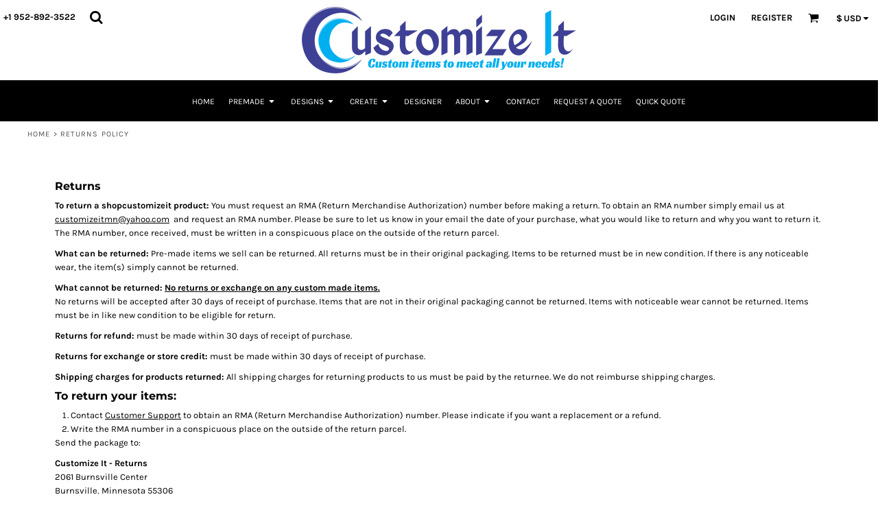

--- FILE ---
content_type: text/plain
request_url: https://www.google-analytics.com/j/collect?v=1&_v=j102&a=1253531333&t=pageview&_s=1&dl=https%3A%2F%2Fwww.shopcustomizeit.com%2Freturns&ul=en-us%40posix&dt=Returns%20Policy%20shopcustomizeit&sr=1280x720&vp=1280x720&_u=IGBAgEABAAAAACAAI~&jid=116125594&gjid=473799199&cid=976819844.1768572780&tid=UA-137949514-1&_gid=303969199.1768572780&_slc=1&z=721895472
body_size: -453
content:
2,cG-NW00VXC9B8

--- FILE ---
content_type: application/javascript
request_url: https://www.shopcustomizeit.com/ssc/bundlev3/c-1/2d7ee1a871db2286de3fdfee5f76aad6/cur~~j~browser_detect~prototype~prototype_selector~extend_class~effects~v3common~~t3l~lazyload~~t3c~/~t3b.js
body_size: 67902
content:

var pwCurData = { 1: ["United States Dollar", "USD", "$", 1.0, true, [], 2], 2: ["Australian Dollar", "AUD", "$", 1.4922185682, true, [], 2], 12: ["United Kingdom Pound", "GBP", "£", 0.7473115319, true, [], 2], 22: ["Japan Yen", "JPY", "¥", 158.5905629376, true, [], 0], 32: ["Canada Dollar ", "CAD", "$", 1.3889893483, true, [], 2], 42: ["United Arab Emirates Dirhams", "AED", "$", 3.6725, false, [], 2], 52: ["Afghanistan Afghanis", "AFN", "$", 65.5305031882, false, [], 2], 62: ["Albania Leke", "ALL", "$", 83.2601620986, false, [], 2], 72: ["Armenia Drams", "AMD", "$", 378.2009999953, false, [], 2], 82: ["Netherlands Antilles Guilders", "ANG", "$", 1.802207132, false, [], 2], 92: ["Angola Kwanza", "AOA", "$", 918.2599333309, false, [], 2], 102: ["Argentina Pesos", "ARS", "$", 1442.0827196112, false, [], 2], 112: ["Aruba Guilders", "AWG", "$", 1.79, false, [], 2], 122: ["Azerbaijan New Manats", "AZN", "$", 1.6999478905, false, [], 2], 132: ["Bosnia and Herzegovina Convertible Marka", "BAM", "$", 1.684712679, false, [], 2], 142: ["Barbados Dollars", "BBD", "$", 2.0, false, [], 2], 152: ["Bangladesh Taka", "BDT", "$", 122.2839093964, false, [], 2], 162: ["Bulgaria Leva", "BGN", "$", 1.684712679, false, [], 2], 172: ["Bahrain Dinars", "BHD", "$", 0.376, false, [], 2], 182: ["Burundi Francs", "BIF", "$", 2960.0315685581, false, [], 2], 192: ["Bermuda Dollars", "BMD", "$", 1.0, false, [], 2], 202: ["Brunei Dollars", "BND", "$", 1.2879909034, false, [], 2], 212: ["Bolivia Bolivianos", "BOB", "R$", 6.9138205974, false, [], 2], 222: ["Brazil Reais", "BRL", "R$", 5.368370116, false, [], 2], 232: ["Bahamas Dollars", "BSD", "$", 1.0, false, [], 2], 242: ["Bhutan Ngultrum", "BTN", "$", 90.35938037, false, [], 2], 252: ["Botswana Pulas", "BWP", "$", 13.6660915873, false, [], 2], 262: ["Belarus Rubles", "BYR", "$", 28999.6325894109, false, [], 2], 272: ["Belize Dollars", "BZD", "$", 2.0136151597, false, [], 2], 282: ["Congo/Kinshasa Francs", "CDF", "$", 2281.2464488929, false, [], 2], 292: ["Switzerland Francs", "CHF", "CHF", 0.8034712203, false, [], 2], 302: ["Chile Pesos", "CLP", "$", 882.9173994506, false, [], 2], 312: ["China Yuan Renminbi", "CNY", "¥", 6.9656154317, false, [], 2], 322: ["Colombia Pesos", "COP", "$", 3685.9948075204, false, [], 2], 332: ["Costa Rica Colones", "CRC", "$", 493.6284228272, false, [], 2], 342: ["Cuba Convertible Pesos", "CUC", "$", 1.0, false, [], 2], 352: ["Cuba Pesos", "CUP", "$", 23.9881585173, false, [], 2], 362: ["Cape Verde Escudos", "CVE", "$", 94.984363219, false, [], 2], 372: ["Czech Republic Koruny", "CZK", "Kč", 20.9120973817, false, [], 2], 382: ["Djibouti Francs", "DJF", "$", 178.0024664235, false, [], 2], 392: ["Denmark Kroner", "DKK", "", 6.4359250689, false, [], 2], 402: ["Dominican Republic Pesos", "DOP", "$", 63.6925003915, false, [], 2], 412: ["Algeria Dinars", "DZD", "$", 130.3319060385, false, [], 2], 422: ["Estonia Krooni", "EEK", "$", 14.1507464649, false, [], 2], 432: ["Egypt Pounds", "EGP", "E£", 47.2383128416, false, [], 2], 442: ["Eritrea Nakfa", "ERN", "$", 15.0, false, [], 2], 452: ["Ethiopia Birr", "ETB", "$", 155.6168976723, false, [], 2], 462: ["Euro", "EUR", "€", 0.8613799149, true, [], 2], 472: ["Fiji Dollars", "FJD", "$", 2.2793495411, false, [], 2], 482: ["Falkland Islands Pounds", "FKP", "$", 0.7473115319, false, [], 2], 492: ["Georgia Lari", "GEL", "$", 2.6934339297, false, [], 2], 502: ["Guernsey Pounds", "GGP", "$", 0.7473115319, false, [], 2], 512: ["Ghana Cedis", "GHS", "$", 10.8065918137, false, [], 2], 522: ["Gibraltar Pounds", "GIP", "$", 0.7473115319, false, [], 2], 532: ["Gambia Dalasi", "GMD", "$", 73.6930653703, false, [], 2], 542: ["Guinea Francs", "GNF", "$", 8757.405135967, false, [], 2], 552: ["Guatemala Quetzales", "GTQ", "$", 7.6670193063, false, [], 2], 562: ["Guyana Dollars", "GYD", "$", 209.1641791812, false, [], 2], 572: ["Hong Kong Dollars", "HKD", "$", 7.7971859878, false, [], 2], 582: ["Honduras Lempiras", "HNL", "$", 26.4068346726, false, [], 2], 592: ["Croatia Kuna", "HRK", "$", 6.490066969, false, [], 2], 602: ["Haiti Gourdes", "HTG", "$", 130.9897688975, false, [], 2], 612: ["Hungary Forint", "HUF", "$", 331.9030328195, false, [], 0], 622: ["Indonesia Rupiahs", "IDR", "RP", 16886.8141350885, false, [], 2], 632: ["Israel New Shekels", "ILS", "₪", 3.1446262136, false, [], 2], 642: ["Isle of Man Pounds", "IMP", "$", 0.7473115319, false, [], 2], 652: ["India Rupees", "INR", "Rs", 90.35938037, false, [], 2], 662: ["Iraq Dinars", "IQD", "$", 1310.1019028446, false, [], 2], 672: ["Iran Rials", "IRR", "$", 1064186.997348811, false, [], 2], 682: ["Iceland Kronur", "ISK", "$", 125.9399285446, false, [], 2], 692: ["Jersey Pounds", "JEP", "$", 0.7473115319, false, [], 2], 702: ["Jamaica Dollars", "JMD", "$", 157.9410211351, false, [], 2], 712: ["Jordan Dinars", "JOD", "JOR", 0.709, false, [], 2], 722: ["Kenya Shillings", "KES", "", 128.9852435332, false, [], 2], 732: ["Kyrgyzstan Soms", "KGS", "$", 87.4661679864, false, [], 2], 742: ["Cambodia Riels", "KHR", "$", 4023.0301302459, false, [], 2], 752: ["Comoros Francs", "KMF", "$", 423.7711386418, false, [], 2], 762: ["North Korea Won", "KPW", "$", 899.9914710712, false, [], 2], 772: ["South Korea Won", "KRW", "$", 1469.9080912241, false, [], 2], 782: ["Kuwait Dinars", "KWD", "$", 0.3074758553, false, [], 2], 792: ["Cayman Islands Dollars", "KYD", "$", 0.8310035436, false, [], 2], 802: ["Kazakhstan Tenge", "KZT", "$", 511.1876048917, false, [], 2], 812: ["Laos Kips", "LAK", "$", 21612.9102365985, false, [], 2], 822: ["Lebanon Pounds", "LBP", "$", 89906.6085912829, false, [], 2], 832: ["Sri Lanka Rupees", "LKR", "$", 309.4037328807, false, [], 2], 842: ["Liberia Dollars", "LRD", "$", 180.567788797, false, [], 2], 852: ["Lesotho Maloti", "LSL", "$", 16.3474175561, false, [], 2], 862: ["Lithuania Litai", "LTL", "$", 3.1226958244, false, [], 2], 872: ["Latvia Lati", "LVL", "$", 0.6356089624, false, [], 2], 882: ["Libya Dinars", "LYD", "$", 5.4296007929, false, [], 2], 892: ["Morocco Dirhams", "MAD", "", 9.230112681, false, [], 2], 902: ["Moldova Lei", "MDL", "$", 17.0708004923, false, [], 2], 912: ["Madagascar Ariary", "MGA", "$", 4645.6800286651, false, [], 2], 922: ["Macedonia Denars", "MKD", "$", 53.0138177116, false, [], 2], 932: ["Myanmar Kyats", "MMK", "$", 2100.0301486047, false, [], 2], 942: ["Mongolia Tugriks", "MNT", "$", 3562.9630312696, false, [], 2], 952: ["Macau Patacas", "MOP", "$", 8.0311015674, false, [], 2], 962: ["Mauritania Ouguiyas", "MRO", "$", 399.5366327927, false, [], 2], 972: ["Mauritius Rupees", "MUR", "$", 46.1899238943, false, [], 2], 982: ["Maldives Rufiyaa", "MVR", "$", 15.4588024961, false, [], 2], 992: ["Malawi Kwachas", "MWK", "$", 1733.4009880862, false, [], 2], 1002: ["Mexico Pesos", "MXN", "$", 17.6564854877, false, [], 2], 1012: ["Malaysia Ringgits", "MYR", "RM", 4.0545500235, false, [], 2], 1022: ["Mozambique Meticais", "MZN", "$", 63.9124802298, false, [], 2], 1032: ["Namibia Dollars", "NAD", "$", 16.3474175561, false, [], 2], 1042: ["Nigeria Nairas", "NGN", "N", 1423.2311685551, false, [], 2], 1052: ["Nicaragua Cordobas", "NIO", "$", 36.7837395321, false, [], 2], 1062: ["Norway Kroner", "NOK", "kr", 10.1100890421, false, [], 2], 1072: ["Nepal Rupees", "NPR", "$", 144.6427781273, false, [], 2], 1082: ["New Zealand Dollars", "NZD", "$", 1.7411615061, false, [], 2], 1092: ["Oman Rials", "OMR", "$", 0.3849402754, false, [], 2], 1102: ["Panama Balboas", "PAB", "$", 1.0, false, [], 2], 1112: ["Peru Nuevos Soles", "PEN", "$", 3.3601735387, false, [], 2], 1122: ["Papua New Guinea Kina", "PGK", "$", 4.2691853952, false, [], 2], 1132: ["Philippines Pesos", "PHP", "", 59.4574566646, false, [], 2], 1142: ["Pakistan Rupees", "PKR", "", 279.9061751795, false, [], 2], 1152: ["Poland Zlotych", "PLN", "", 3.6279248417, false, [], 2], 1162: ["Paraguay Guarani", "PYG", "$", 6667.5581432459, false, [], 2], 1172: ["Qatar Riyals", "QAR", "$", 3.64, false, [], 2], 1182: ["Romania New Lei", "RON", "L", 4.384157665, false, [], 2], 1192: ["Serbia Dinars", "RSD", "$", 101.0967352125, false, [], 2], 1202: ["Russia Rubles", "RUB", "$", 78.2399246282, false, [], 2], 1212: ["Rwanda Francs", "RWF", "$", 1457.0833549349, false, [], 2], 1222: ["Saudi Arabia Riyals", "SAR", "SAR", 3.75, false, [], 2], 1232: ["Solomon Islands Dollars", "SBD", "$", 8.1171591386, false, [], 2], 1242: ["Seychelles Rupees", "SCR", "$", 14.7835994326, false, [], 2], 1252: ["Sudan Pounds", "SDG", "$", 600.0020833845, false, [], 2], 1262: ["Sweden Kronor", "SEK", "kr", 9.2171277584, false, [], 2], 1272: ["Singapore Dollars", "SGD", "$", 1.2879909034, false, [], 2], 1282: ["Saint Helena Pounds", "SHP", "$", 0.7473115319, false, [], 2], 1292: ["Slovakia Koruny", "SKK", "$", 22.9058089417, false, [], 2], 1302: ["Sierra Leone Leones", "SLL", "$", 22855.4538848063, false, [], 2], 1312: ["Somalia Shillings", "SOS", "$", 567.0644169658, false, [], 2], 1322: ["Seborga Luigini", "SPL", "$", 0.166666666, false, [], 2], 1332: ["Suriname Dollars", "SRD", "$", 38.2336252505, false, [], 2], 1342: ["São Tome and Principe Dobras", "STD", "$", 21297.654808148, false, [], 2], 1352: ["El Salvador Colones", "SVC", "$", 8.75, false, [], 2], 1362: ["Syria Pounds", "SYP", "$", 110.6477154822, false, [], 2], 1372: ["Swaziland Emalangeni", "SZL", "$", 16.3474175561, false, [], 2], 1382: ["Thailand Baht", "THB", "", 31.4036667704, false, [], 2], 1392: ["Tajikistan Somoni", "TJS", "$", 9.3125542046, false, [], 2], 1402: ["Turkmenistan Manats", "TMM", "$", 17487.3197803707, false, [], 2], 1412: ["Tunisia Dinars", "TND", "$", 2.8977472659, false, [], 2], 1422: ["Tonga Pa'anga", "TOP", "$", 2.3953924023, false, [], 2], 1432: ["Turkey New Lira", "TRY", "$", 43.2774886488, false, [], 2], 1442: ["Trinidad and Tobago Dollars", "TTD", "$", 6.7897321427, false, [], 2], 1452: ["Tuvalu Dollars", "TVD", "$", 1.4922185682, false, [], 2], 1462: ["Taiwan New Dollars", "TWD", "$", 31.5773312512, false, [], 0], 1472: ["Tanzania Shillings", "TZS", "$", 2515.1999890278, false, [], 2], 1482: ["Ukraine Hryvnia", "UAH", "$", 43.4643679527, false, [], 2], 1492: ["Uganda Shillings", "UGX", "$", 3555.7369359964, false, [], 2], 1502: ["Uruguay Pesos", "UYU", "$", 38.70235826, false, [], 2], 1512: ["Uzbekistan Sums", "UZS", "$", 11973.0700336685, false, [], 2], 1522: ["Venezuela Bolivares", "VEB", "BSF", 33915665260.687603, false, [], 2], 1532: ["Venezuela Bolivares Fuertes", "VEF", "BSF", 33932610.32519546, false, [], 2], 1542: ["Vietnam Dong", "VND", "$", 26267.4742100059, false, [], 2], 1552: ["Vanuatu Vatu", "VUV", "Vt", 121.2198724788, false, [], 0], 1562: ["Samoa Tala", "WST", "$", 2.760548973, false, [], 2], 1572: ["Communauté Financière Africaine Francs BEAC", "XAF", "$", 565.0281848557, false, [], 2], 1582: ["Silver Ounces", "XAG", "$", 0.0109394406, false, [], 2], 1592: ["Gold Ounces", "XAU", "$", 0.0002169092, false, [], 2], 1602: ["East Caribbean Dollars", "XCD", "$", 2.7076279248, false, [], 2], 1612: ["International Monetary Fund Special Drawing Rights", "XDR", "$", 0.7330506231, false, [], 2], 1622: ["Communauté Financière Africaine Francs BCEAO", "XOF", "$", 565.0281848557, false, [], 2], 1632: ["Palladium Ounces", "XPD", "$", 0.0005516137, false, [], 2], 1642: ["Comptoirs Français du Pacifique Francs", "XPF", "₣", 102.7899659814, false, [], 2], 1652: ["Platinum Ounces", "XPT", "$", 0.0004166291, false, [], 2], 1662: ["Yemen Rials", "YER", "$", 238.4168401735, false, [], 2], 1672: ["South Africa Rand", "ZAR", "R", 16.3474175561, false, [], 2], 1682: ["Zambia Kwacha", "ZMK", "$", 19900.202138132, false, [], 2], 1692: ["Zimbabwe Dollars", "ZWD", "$", 361.9, false, [], 2], 1693: ["Turkmenistan New Manats", "TMT", "$", 3.4974639561, false, [], 2], 1703: ["ERR", "ZMW", "$", 19.9002021381, false, [], 2], 1708: ["ERR", "XBT", "$", 0.0083098295, false, [], 2], 1712: ["ERR", "BYN", "$", 2.8999632589, false, [], 2], 1713: ["ERR", "CNH", "$", 6.9632505181, false, [], 2], 1718: ["Mauritania Ouguiyas", "MRU", "$", 39.9536632793, false, [], 2], 1723: ["S", "STN", "$", 21.2976548081, false, [], 2], 1727: ["Venezuela Bol?vares", "VES", "$", 339.326103252, false, [], 2], 1732: ["ERR", "MXV", "$", 2.0462750648, false, [], 2], 1733: ["ERR", "VED", "$", 339.326103252, false, [], 2], 1736: ["Sierra Leone Leones", "SLE", "$", 22.8554538848, false, [], 2], 1741: ["ERR", "XCG", "$", 1.802207132, false, [], 2], 1746: ["ERR", "SSP", "$", 4574.4430868966, false, [], 2] };

var pwCurOrder = [1,2,12,22,32,42,52,62,72,82,92,102,112,122,132,142,152,162,172,182,192,202,212,222,232,242,252,262,272,282,292,302,312,322,332,342,352,362,372,382,392,402,412,422,432,442,452,462,472,482,492,502,512,522,532,542,552,562,572,582,592,602,612,622,632,642,652,662,672,682,692,702,712,722,732,742,752,762,772,782,792,802,812,822,832,842,852,862,872,882,892,902,912,922,932,942,952,962,972,982,992,1002,1012,1022,1032,1042,1052,1062,1072,1082,1092,1102,1112,1122,1132,1142,1152,1162,1172,1182,1192,1202,1212,1222,1232,1242,1252,1262,1272,1282,1292,1302,1312,1322,1332,1342,1352,1362,1372,1382,1392,1402,1412,1422,1432,1442,1452,1462,1472,1482,1492,1502,1512,1522,1532,1542,1552,1562,1572,1582,1592,1602,1612,1622,1632,1642,1652,1662,1672,1682,1692,1693,1703,1708,1712,1713,1718,1723,1727,1732,1733,1736,1741,1746];

function pwCurSelectCurrency() {
  var v2CurPopup = $("pw_c_popup");
  if (v2CurPopup == null) {
    return
  }
  var pwCurContainer = $("pw_c_container");
  if (pwCurContainer && pwCurContainer.firstChild == null) {
    pwCurContainer.innerHTML = pwLoadCurrencySelector();
  }
}

function pwLoadCurrencySelector(el) {
  var html = '<select id="pw_c_selector" onchange="pwCurSelectorChanged(this);" style="width: 54px;">'; //</select>";
  for(var i=0; i < pwCurOrder.length; i++) { 
    var cId = pwCurOrder[i];
    var cData = pwCurData[cId];
    if(cId==pwCurId) {
      html += '<option value="' + cId + '" selected="true">' + cData[1] + " " + cData[0] + '</option>';
    } else {
      html += '<option value="' + cId + '">' + cData[1] + " " + cData[0] + '</option>';
    }
  }
  html += '</select>';
  return html;
}

function pwCurSelectorChanged(el) {
  var cId = el.value;
  pwSetCurrentCurrency(cId);
  
  var i2=new Image(1,1);
  i2.src="/home/set_user_currency/" + cId;
  i2.onload=function() { pwCurVoid(); };
  
  pwUpdateCurrencyAreas();
  
  var link = $("pw_c_popup_link");
  link.innerHTML = "currency: "+pwCurCur[1];
  close_extras($('currency'));
}

function pwCurVoid() { 
  return; 
}


var BrowserDetect={init:function(){this.browser=this.searchString(this.dataBrowser)||"An unknown browser",this.version=this.searchVersion(navigator.userAgent)||this.searchVersion(navigator.appVersion)||"an unknown version",this.OS=this.searchString(this.dataOS)||"an unknown OS"},searchString:function(i){for(var r=0;r<i.length;r++){var n=i[r].string,t=i[r].prop;if(this.versionSearchString=i[r].versionSearch||i[r].identity,n){if(-1!=n.indexOf(i[r].subString))return i[r].identity}else if(t)return i[r].identity}return null},searchVersion:function(i){var r=i.indexOf(this.versionSearchString);return-1==r?null:parseFloat(i.substring(r+this.versionSearchString.length+1))},dataBrowser:[{string:navigator.userAgent,subString:"OmniWeb",versionSearch:"OmniWeb/",identity:"OmniWeb"},{string:navigator.userAgent,subString:"Chrome",identity:"Chrome"},{string:navigator.vendor,subString:"Apple",identity:"Safari"},{prop:window.opera,identity:"Opera"},{string:navigator.vendor,subString:"iCab",identity:"iCab"},{string:navigator.vendor,subString:"KDE",identity:"Konqueror"},{string:navigator.userAgent,subString:"Firefox",identity:"Firefox"},{string:navigator.vendor,subString:"Camino",identity:"Camino"},{string:navigator.userAgent,subString:"Netscape",identity:"Netscape"},{string:navigator.userAgent,subString:"MSIE",identity:"Explorer",versionSearch:"MSIE"},{string:navigator.userAgent,subString:"Trident/7",identity:"Explorer",versionSearch:"rv"},{string:navigator.userAgent,subString:"Gecko",identity:"Mozilla",versionSearch:"rv"},{string:navigator.userAgent,subString:"Mozilla",identity:"Netscape",versionSearch:"Mozilla"}],dataOS:[{string:navigator.platform,subString:"Win",identity:"Windows"},{string:navigator.platform,subString:"Mac",identity:"Mac"},{string:navigator.platform,subString:"Linux",identity:"Linux"}]};BrowserDetect.init();
var Prototype={Version:"1.5.1.1",Browser:{IE:!(!window.attachEvent||window.opera),Opera:!!window.opera,WebKit:-1<navigator.userAgent.indexOf("AppleWebKit/"),Gecko:-1<navigator.userAgent.indexOf("Gecko")&&-1==navigator.userAgent.indexOf("KHTML"),Safari:-1<navigator.userAgent.indexOf("AppleWebKit/")&&-1==navigator.userAgent.indexOf("Chrome")&&-1<navigator.userAgent.indexOf("Safari")},BrowserSpecific:{Safari:{MajorVersion:null,WebKitMajorVersion:null},Chrome:{}},BrowserFeatures:{XPath:!!document.evaluate,ElementExtensions:!!window.HTMLElement,SpecificElementExtensions:document.createElement("div").__proto__!==document.createElement("form").__proto__},ScriptFragment:"<script[^>]*>([\\S\\s]*?)<\/script>",JSONFilter:/^\/\*-secure-([\s\S]*)\*\/\s*$/,emptyFunction:function(){},K:function(t){return t}},Class={create:function(){return function(){this.initialize.apply(this,arguments)}}};function _log_or_console_log(e){try{log(e)}catch(t){try{console.log(e)}catch(t){}}}Prototype.Browser.Safari&&navigator.userAgent.match("Version/([0-9]+)")&&(Prototype.BrowserSpecific.Safari={MajorVersion:null!==navigator.userAgent.match("Version/([0-9]+)")&&0<navigator.userAgent.match("Version/([0-9]+)").length?parseInt(navigator.userAgent.match("Version/([0-9]+)")[1],10):null,WebKitMajorVersion:null!==navigator.userAgent.match("Safari/([0-9]+)")&&0<navigator.userAgent.match("Safari/([0-9]+)").length?parseInt(navigator.userAgent.match("Safari/([0-9]+)")[1],10):null});var Abstract={},Try=(Object.extend=function(t,e){for(var n in e)t[n]=e[n];return t},Object.extend(Object,{inspect:function(t){try{return void 0===t?"undefined":null===t?"null":t.inspect?t.inspect():t.toString()}catch(t){if(t instanceof RangeError)return"...";throw t}},toPJSON:function(t){switch(typeof t){case"undefined":case"function":case"unknown":return;case"boolean":return t.toString()}if(null===t)return"null";if(t.toPJSON)return t.toPJSON();if(t.ownerDocument!==document){var e,n=[];for(e in t){var r=Object.toPJSON(t[e]);void 0!==r&&n.push(e.toPJSON()+": "+r)}return"{"+n.join(", ")+"}"}},dnKeys:function(t){var e,n=[];for(e in t)n.push(e);return n},values:function(t){var e,n=[];for(e in t)n.push(t[e]);return n},clone:function(t){return Object.extend({},t)}}),Function.prototype.bind=function(){var t=this,e=$A(arguments),n=e.shift();return function(){return t.apply(n,e.concat($A(arguments)))}},Function.prototype.bindAsEventListener=function(e){var n=this,r=$A(arguments);return e=r.shift(),function(t){return n.apply(e,[t||window.event].concat(r))}},Object.extend(Number.prototype,{toColorPart:function(){return this.toPaddedString(2,16)},succ:function(){return this+1},timesDo:function(t){return $R(0,this,!0).each(t),this},toPaddedString:function(t,e){e=this.toString(e||10);return"0".times(t-e.length)+e},toPJSON:function(){return isFinite(this)?this.toString():"null"}}),Date.prototype.toPJSON=function(){return'"'+this.getFullYear()+"-"+(this.getMonth()+1).toPaddedString(2)+"-"+this.getDate().toPaddedString(2)+"T"+this.getHours().toPaddedString(2)+":"+this.getMinutes().toPaddedString(2)+":"+this.getSeconds().toPaddedString(2)+'"'},{these:function(){for(var t,e=0,n=arguments.length;e<n;e++){var r=arguments[e];try{t=r();break}catch(t){}}return t}}),PeriodicalExecuter=Class.create(),Template=(PeriodicalExecuter.prototype={initialize:function(t,e){this.callback=t,this.frequency=e,this.currentlyExecuting=!1,this.registerCallback()},registerCallback:function(){this.timer=setInterval(this.onTimerEvent.bind(this),1e3*this.frequency)},stop:function(){this.timer&&(clearInterval(this.timer),this.timer=null)},onTimerEvent:function(){if(!this.currentlyExecuting)try{this.currentlyExecuting=!0,this.callback(this)}finally{this.currentlyExecuting=!1}}},Object.extend(String,{interpret:function(t){return null===t?"":String(t)},specialChar:{"\b":"\\b","\t":"\\t","\n":"\\n","\f":"\\f","\r":"\\r","\\":"\\\\"}}),Object.extend(String.prototype,{gsub:function(t,e){var n,r="",i=this;for(e=arguments.callee.prepareReplacement(e);0<i.length;)i=(n=i.match(t))?(r=(r+=i.slice(0,n.index))+String.interpret(e(n)),i.slice(n.index+n[0].length)):(r+=i,"");return r},ptSub:function(t,e,n){return e=this.gsub.prepareReplacement(e),n=void 0===n?1:n,this.gsub(t,function(t){return--n<0?t[0]:e(t)})},scan:function(t,e){return this.gsub(t,e),this},truncate:function(t,e){return e=void 0===e?"...":e,this.length>(t=t||30)?this.slice(0,t-e.length)+e:this},strip:function(){return this.replace(/^\s+/,"").replace(/\s+$/,"")},stripTags:function(){return this.replace(/<\/?[^>]+>/gi,"")},stripScripts:function(){return this.replace(new RegExp(Prototype.ScriptFragment,"img"),"")},extractScripts:function(){var t=new RegExp(Prototype.ScriptFragment,"img"),e=new RegExp(Prototype.ScriptFragment,"im");return(this.match(t)||[]).pmap(function(t){return(t.match(e)||["",""])[1]})},evalScripts:function(){return this.extractScripts().pmap(function(script){try{return eval(script)}catch(e){try{log(script),log("Exception while evaluating above script: "+e.message,!0)}catch(e2){}throw e}})},escapeHTML:function(){var t=arguments.callee;return t.text.data=this,t.div.innerHTML},unescapeHTML:function(){var t=document.createElement("div");return t.innerHTML=this.stripTags(),t.childNodes[0]?1<t.childNodes.length?$A(t.childNodes).inject("",function(t,e){return t+e.nodeValue}):t.childNodes[0].nodeValue:""},toQueryParams:function(t){var e=this.strip().match(/([^?#]*)(#.*)?$/);return e?e[1].split(t||"&").inject({},function(t,e){var n;return(e=e.split("="))[0]&&(n=decodeURIComponent(e.shift()),void 0!==(e=1<e.length?e.join("="):e[0])&&(e=decodeURIComponent(e)),n in t?(t[n].constructor!=Array&&(t[n]=[t[n]]),t[n].push(e)):t[n]=e),t}):{}},toArray:function(){return this.split("")},succ:function(){return this.slice(0,this.length-1)+String.fromCharCode(this.charCodeAt(this.length-1)+1)},times:function(t){for(var e="",n=0;n<t;n++)e+=this;return e},camelize:function(){var t=this.split("-"),e=t.length;if(1==e)return t[0];for(var n="-"==this.charAt(0)?t[0].charAt(0).toUpperCase()+t[0].substring(1):t[0],r=1;r<e;r++)n+=t[r].charAt(0).toUpperCase()+t[r].substring(1);return n},capitalize:function(){return this.charAt(0).toUpperCase()+this.substring(1).toLowerCase()},underscore:function(){return this.gsub(/::/,"/").gsub(/([A-Z]+)([A-Z][a-z])/,"#{1}_#{2}").gsub(/([a-z\d])([A-Z])/,"#{1}_#{2}").gsub(/-/,"_").toLowerCase()},dasherize:function(){return this.gsub(/_/,"-")},inspect:function(t){var e=this.gsub(/[\x00-\x1f\\]/,function(t){var e=String.specialChar[t[0]];return e||"\\u00"+t[0].charCodeAt().toPaddedString(2,16)});return t?'"'+e.replace(/"/g,'\\"')+'"':"'"+e.replace(/'/g,"\\'")+"'"},toPJSON:function(){return this.inspect(!0)},unfilterJSON:function(t){return this.ptSub(t||Prototype.JSONFilter,"#{1}")},isJSON:function(){var t=this.replace(/\\./g,"@").replace(/"[^"\\\n\r]*"/g,"");return/^[,:{}\[\]0-9.\-+Eaeflnr-u \n\r\t]*$/.test(t)},evalJSON:function(sanitize){var json=this.unfilterJSON();try{if(!sanitize||json.isJSON())return eval("("+json+")")}catch(e){log(json),log("Exception while evaluating above json: "+e.message,!0)}throw new SyntaxError("Badly formed JSON string: "+this.inspect())},include:function(t){return-1<this.indexOf(t)},startsWith:function(t){return 0===this.indexOf(t)},endsWith:function(t){var e=this.length-t.length;return 0<=e&&this.lastIndexOf(t)===e},empty:function(){return""===this},blank:function(){return/^\s*$/.test(this)}}),(Prototype.Browser.WebKit||Prototype.Browser.IE)&&Object.extend(String.prototype,{escapeHTML:function(){return this.replace(/&/g,"&amp;").replace(/</g,"&lt;").replace(/>/g,"&gt;")},unescapeHTML:function(){return this.replace(/&amp;/g,"&").replace(/&lt;/g,"<").replace(/&gt;/g,">").replace(/&quot;/g,'"')}}),String.prototype.gsub.prepareReplacement=function(t){var e;return"function"==typeof t?t:(e=new Template(t),function(t){return e.evaluate(t)})},String.prototype.parseQuery=String.prototype.toQueryParams,Object.extend(String.prototype.escapeHTML,{div:document.createElement("div"),text:document.createTextNode("")}),String.prototype.escapeHTML.div.appendChild(String.prototype.escapeHTML.text),Class.create()),$break=(Template.Pattern=/(^|.|\r|\n)(#\{(.*?)\})/,Template.prototype={initialize:function(t,e){this.template=t.toString(),this.pattern=e||Template.Pattern},evaluate:function(n){return this.template.gsub(this.pattern,function(t){var e=t[1];return"\\"==e?t[2]:e+String.interpret(n[t[3]])})}},{}),$continue=new Error('"throw $continue" is deprecated, use "return" instead'),Enumerable={each:function(e){var n=0;try{this._each(function(t){e(t,n),n++})}catch(t){if(t!=$break)throw t}return this},eachSlice:function(t,e){for(var n=-t,r=[],i=this.toArray();(n+=t)<i.length;)r.push(i.slice(n,n+t));return r.pmap(e)},all:function(n){var r=!0;return this.each(function(t,e){if(!(r=r&&!!(n||Prototype.K)(t,e)))throw $break}),r},any:function(n){var r=!1;return this.each(function(t,e){if(r=!!(n||Prototype.K)(t,e))throw $break}),r},collect:function(n){var r=[];return this.each(function(t,e){r.push((n||Prototype.K)(t,e))}),r},detect:function(n){var r;return this.each(function(t,e){if(n(t,e))throw r=t,$break}),r},findAll:function(n){var r=[];return this.each(function(t,e){n(t,e)&&r.push(t)}),r},grep:function(n,r){var i=[];return this.each(function(t,e){t.toString().match(n)&&i.push((r||Prototype.K)(t,e))}),i},include:function(e){var n=!1;return this.each(function(t){if(t==e)throw n=!0,$break}),n},inGroupsOf:function(e,n){return n=void 0===n?null:n,this.eachSlice(e,function(t){for(;t.length<e;)t.push(n);return t})},inject:function(n,r){return this.each(function(t,e){n=r(n,t,e)}),n},invoke:function(e){var n=$A(arguments).slice(1);return this.pmap(function(t){return t[e].apply(t,n)})},max:function(n){var r;return this.each(function(t,e){t=(n||Prototype.K)(t,e),(void 0===r||r<=t)&&(r=t)}),r},min:function(n){var r;return this.each(function(t,e){t=(n||Prototype.K)(t,e),(void 0===r||t<r)&&(r=t)}),r},partition:function(n){var r=[],i=[];return this.each(function(t,e){((n||Prototype.K)(t,e)?r:i).push(t)}),[r,i]},pluck:function(n){var r=[];return this.each(function(t,e){r.push(t[n])}),r},reject:function(n){var r=[];return this.each(function(t,e){n(t,e)||r.push(t)}),r},sortBy:function(n){return this.pmap(function(t,e){return{value:t,criteria:n(t,e)}}).sort(function(t,e){t=t.criteria,e=e.criteria;return t<e?-1:e<t?1:0}).pluck("value")},toArray:function(){return this.pmap()},zip:function(){var n=Prototype.K,t=$A(arguments),r=("function"==typeof t.last()&&(n=t.pop()),[this].concat(t).pmap($A));return this.pmap(function(t,e){return n(r.pluck(e))})},size:function(){return this.toArray().length},inspect:function(){return"#<Enumerable:"+this.toArray().inspect()+">"}},$A=(Object.extend(Enumerable,{pmap:Enumerable.collect,find:Enumerable.detect,select:Enumerable.findAll,member:Enumerable.include,entries:Enumerable.toArray}),Array.from=function(t){if(!t)return[];if(t.toArray)return t.toArray();for(var e=[],n=0,r=t.length;n<r;n++)e.push(t[n]);return e},Array.from);function $w(t){return(t=t.strip())?t.split(/\s+/):[]}Prototype.Browser.WebKit&&($A=Array.from=function(t){if(!t)return[];if("function"==typeof t&&"[object NodeList]"==t||!t.toArray){for(var e=[],n=0,r=t.length;n<r;n++)e.push(t[n]);return e}return t.toArray()}),Object.extend(Array.prototype,Enumerable),Array.prototype._reverse||(Array.prototype._reverse=Array.prototype.reverse),Object.extend(Array.prototype,{_each:function(t){for(var e=0,n=this.length;e<n;e++)t(this[e])},clear:function(){return this.length=0,this},first:function(){return this[0]},last:function(){return this[this.length-1]},compact:function(){return this.select(function(t){return null!=t})},flatten:function(){return this.inject([],function(t,e){return t.concat(e&&e.constructor==Array?e.flatten():[e])})},without:function(){var e=$A(arguments);return this.select(function(t){return!e.include(t)})},reverse:function(t){return(!1!==t?this:this.toArray())._reverse()},preduce:function(){return 1<this.length?this:this[0]},uniq:function(r){return this.inject([],function(t,e,n){return 0!==n&&(r?t.last()==e:t.include(e))||t.push(e),t})},clone:function(){return[].concat(this)},size:function(){return this.length},inspect:function(){return"["+this.pmap(Object.inspect).join(", ")+"]"}}),"undefined"==typeof dnNoArrayToJSON&&Object.extend(Array.prototype,{toPJSON:function(){var e=[];return this.each(function(t){t=Object.toPJSON(t);void 0!==t&&e.push(t)}),"["+e.join(", ")+"]"}}),Array.prototype.toArray=Array.prototype.clone,Prototype.Browser.Opera&&(Array.prototype.concat=function(){var t=[],e=0;for(length=this.length;e<length;e++)t.push(this[e]);for(e=0,length=arguments.length;e<length;e++)if(arguments[e].constructor==Array)for(var n=0,r=arguments[e].length;n<r;n++)t.push(arguments[e][n]);else t.push(arguments[e]);return t});var Hash=function(t){t instanceof Hash?this.merge(t):Object.extend(this,t||{})};function $H(t){return t instanceof Hash?t:new Hash(t)}Object.extend(Hash,{toQueryString:function(t){var n=[];return n.add=arguments.callee.addPair,this.prototype._each.call(t,function(e){var t;e.key&&((t=e.value)&&"object"==typeof t?t.constructor==Array&&t.each(function(t){n.add(e.key,t)}):n.add(e.key,t))}),n.join("&")},toPJSON:function(t){var n=[];return this.prototype._each.call(t,function(t){var e=Object.toPJSON(t.value);void 0!==e&&n.push(t.key.toPJSON()+": "+e)}),"{"+n.join(", ")+"}"}}),Hash.toQueryString.addPair=function(t,e,n){t=encodeURIComponent(t),void 0===e?this.push(t):this.push(t+"="+(null==e?"":encodeURIComponent(e)))},Object.extend(Hash.prototype,Enumerable),Object.extend(Hash.prototype,{_each:function(t){for(var e in this){var n,r=this[e];r&&r==Hash.prototype[e]||((n=[e,r]).key=e,n.value=r,t(n))}},keys:function(){return this.pluck("key")},values:function(){return this.pluck("value")},merge:function(t){return $H(t).inject(this,function(t,e){return t[e.key]=e.value,t})},remove:function(){for(var t,e=0,n=arguments.length;e<n;e++){var r=this[arguments[e]];void 0!==r&&(void 0===t?t=r:(t=t.constructor!=Array?[t]:t).push(r)),delete this[arguments[e]]}return t},toQueryString:function(){return Hash.toQueryString(this)},inspect:function(){return"#<Hash:{"+this.pmap(function(t){return t.pmap(Object.inspect).join(": ")}).join(", ")+"}>"},toPJSON:function(){return Hash.toPJSON(this)}}),(()=>{function t(t){this.key=t}var e,n=0;for(e in t.prototype.key="foo",new t("bar"))n++;return 1<n})()&&(Hash.prototype._each=function(t){var e,n=[];for(e in this){var r,i=this[e];i&&i==Hash.prototype[e]||n.include(e)||(n.push(e),(r=[e,i]).key=e,r.value=i,t(r))}}),ObjectRange=Class.create(),Object.extend(ObjectRange.prototype,Enumerable),Object.extend(ObjectRange.prototype,{initialize:function(t,e,n){this.start=t,this.end=e,this.exclusive=n},_each:function(t){for(var e=this.start;this.include(e);)t(e),e=e.succ()},include:function(t){return!(t<this.start)&&(this.exclusive?t<this.end:t<=this.end)}});var $R=function(t,e,n){return new ObjectRange(t,e,n)},Ajax={getTransport:function(){return Try.these(function(){return new XMLHttpRequest})||!1},activeRequestCount:0,unProcessableRequestHandler:null};function $(t){if(1<arguments.length){for(var e=0,n=[],r=arguments.length;e<r;e++)n.push($(arguments[e]));return n}return"string"==typeof t&&(t=document.getElementById(t)),Element.extend(t)}Ajax.Responders={responders:[],_each:function(t){this.responders._each(t)},register:function(t){this.include(t)||this.responders.push(t)},unregister:function(t){this.responders=this.responders.without(t)},dispatch:function(e,n,r,i){this.each(function(t){if("function"==typeof t[e])try{t[e].apply(t,[n,r,i])}catch(t){}})}},Object.extend(Ajax.Responders,Enumerable),Ajax.Responders.register({onCreate:function(){Ajax.activeRequestCount++},onComplete:function(){Ajax.activeRequestCount--}}),Ajax.Base=function(){},Ajax.Base.prototype={setOptions:function(t){this.options={method:"post",asynchronous:!0,contentType:"application/x-www-form-urlencoded",encoding:"UTF-8",parameters:"",crossDomain:!1,networkErrorRetryCount:5},Object.extend(this.options,t||{}),this.options.method=this.options.method.toLowerCase(),"string"==typeof this.options.parameters&&(this.options.parameters=this.options.parameters.toQueryParams())}},Ajax.Request=Class.create(),Ajax.Request.Events=["Uninitialized","Loading","Loaded","Interactive","Complete"],Ajax.Request.prototype=Object.extend(new Ajax.Base,{_complete:!1,initialize:function(t,e){this.transport=Ajax.getTransport(),this.retryCount=0,this.requestStart=(new Date).getTime(),this.setOptions(e),this.request(t)},request:function(t){this.url=t,this.method=this.options.method;t=Object.clone(this.options.parameters);["get","post"].include(this.method)||(t._method=this.method,this.method="post"),this.parameters=t,(t=Hash.toQueryString(t))&&("get"==this.method?this.url+=(this.url.include("?")?"&":"?")+t:/Konqueror|Safari|KHTML/.test(navigator.userAgent)&&(t+="&_="));try{this.options.onCreate&&this.options.onCreate(this.transport),Ajax.Responders.dispatch("onCreate",this,this.transport),this.transport.open(this.method.toUpperCase(),this.url,this.options.asynchronous),this.options.asynchronous&&setTimeout(function(){this.respondToReadyState(1)}.bind(this),10),this.transport.onreadystatechange=this.onStateChange.bind(this),this.setRequestHeaders(),this.body="post"==this.method?this.options.postBody||t:null,this.transport.send(this.body),!this.options.asynchronous&&this.transport.overrideMimeType&&this.onStateChange()}catch(t){this.dispatchException(t)}},onStateChange:function(){var t=this.transport.readyState;1<t&&(4!=t||!this._complete)&&this.respondToReadyState(this.transport.readyState)},setRequestHeaders:function(){var t,e={};if(1==this.options.crossDomain?e={Accept:"text/javascript, text/html, application/xml, text/xml, */*"}:(e={"X-Requested-With":"XMLHttpRequest","X-Prototype-Version":Prototype.Version,Accept:"text/javascript, text/html, application/xml, text/xml, */*"},"undefined"!=typeof dnCSRFToken&&(e["X-CSRF-Token"]=dnCSRFToken)),0<this.retryCount&&(e["X-Retry-Count"]=this.retryCount),"post"==this.method&&(e["Content-type"]=this.options.contentType+(this.options.encoding?"; charset="+this.options.encoding:""),this.transport.overrideMimeType)&&(navigator.userAgent.match(/Gecko\/(\d{4})/)||[0,2005])[1]<2005&&(e.Connection="close"),"object"==typeof this.options.requestHeaders){var n=this.options.requestHeaders;if("function"==typeof n.push)for(var r=0,i=n.length;r<i;r+=2)e[n[r]]=n[r+1];else $H(n).each(function(t){e[t.key]=t.value})}for(t in e)this.transport.setRequestHeader(t,e[t])},isNetworkError:function(){return 4==this.transport.readyState&&0==this.transport.status},success:function(){return 4!=this.transport.readyState&&!this.transport.status||200<=this.transport.status&&this.transport.status<300},respondToReadyState:function(t){var e=Ajax.Request.Events[t],n=this.transport,r=this.evalJSON();if("Complete"==e){if(this.isNetworkError()){var i=(new Date).getTime()-this.requestStart;if(i<3e3&&this.retryCount<this.options.networkErrorRetryCount)return this.transport.onreadystatechange=null,this.transport=Ajax.getTransport(),this.retryCount++,void this.request(this.url);_log_or_console_log("Network error occured getting "+this.url+": retryCount="+this.retryCount+", timeFromStart="+i+"ms")}if(422==n.status&&(_log_or_console_log("422 (Unprocessable Entity) Error getting "+this.url+": retryCount="+this.retryCount),null!=Ajax.unProcessableRequestHandler))if(this.retryCount<1)return void Ajax.unProcessableRequestHandler(this,t);if(503==n.status&&"true"==this.getHeader("x-maintenance")&&(_log_or_console_log("503: x-maintenance"),null!=Ajax.serverDownMaintenanceHandler)&&Ajax.serverDownMaintenanceHandler(this,t))return;try{var o=this.getHeader("Unique-Request-Id");_log_or_console_log(null==o?null==(o=this.getHeader("X-Request-Id"))?"Unable to get X-Request-Id of "+this.url+" with http status "+n.status:"X-Request-Id of "+this.url+" is "+o+" with http status "+n.status:"Unique-Request-Id of "+this.url+" is "+o+" with http status "+n.status)}catch(t){_log_or_console_log("Error getting Unique-Request-Id of request: "+t.message)}try{this._complete=!0,(this.options["on"+this.transport.status]||this.options["on"+(this.success()?"Success":"Failure")]||Prototype.emptyFunction)(n,r)}catch(t){this.dispatchException(t)}i=this.getHeader("Content-type");i&&i.strip().match(/^(text|application)\/(x-)?(java|ecma)script(;.*)?$/i)&&this.evalResponse()}try{(this.options["on"+e]||Prototype.emptyFunction)(n,r),Ajax.Responders.dispatch("on"+e,this,n,r)}catch(t){this.dispatchException(t)}"Complete"==e&&(this.transport.onreadystatechange=Prototype.emptyFunction)},getHeader:function(t){try{return this.transport.getResponseHeader(t)}catch(t){return null}},evalJSON:function(){if(1==this.options.crossDomain)return null;try{var t=this.getHeader("X-JSON");return t?t.evalJSON():null}catch(t){return null}},evalResponse:function(){this.evaluatingResponse=this.transport.responseText||"";try{return eval((this.transport.responseText||"").unfilterJSON())}catch(e){log("Exception when evaluating response"),this.dispatchException(e)}finally{this.evaluatingResponse=null}return null},dispatchException:function(t){(this.options.onException||Prototype.emptyFunction)(this,t),Ajax.Responders.dispatch("onException",this,t)}}),Ajax.Updater=Class.create(),Object.extend(Object.extend(Ajax.Updater.prototype,Ajax.Request.prototype),{initialize:function(t,e,n){this.container={success:t.success||t,failure:t.failure||(t.success?null:t)},this.retryCount=0,this.requestStart=(new Date).getTime(),this.transport=Ajax.getTransport(),this.setOptions(n);var r=this.options.onComplete||Prototype.emptyFunction;this.options.onComplete=function(t,e){this.updateContent(),setTimeout(function(){r(t,e)},15)}.bind(this),this.request(e)},updateContent:function(){var t=this.container[this.success()?"success":"failure"],e=this.transport.responseText;this.options.evalScripts||(e=e.stripScripts()),(t=$(t))&&(this.options.insertion?new this.options.insertion(t,e):t.update(e)),this.success()&&this.onComplete&&setTimeout(this.onComplete.bind(this),10)}}),Ajax.PeriodicalUpdater=Class.create(),Ajax.PeriodicalUpdater.prototype=Object.extend(new Ajax.Base,{initialize:function(t,e,n){this.setOptions(n),this.onComplete=this.options.onComplete,this.frequency=this.options.frequency||2,this.decay=this.options.decay||1,this.updater={},this.container=t,this.url=e,this.start()},start:function(){this.options.onComplete=this.updateComplete.bind(this),this.onTimerEvent()},stop:function(){this.updater.options.onComplete=void 0,clearTimeout(this.timer),(this.onComplete||Prototype.emptyFunction).apply(this,arguments)},updateComplete:function(t){this.options.decay&&(this.decay=t.responseText==this.lastText?this.decay*this.options.decay:1,this.lastText=t.responseText),this.timer=setTimeout(this.onTimerEvent.bind(this),this.decay*this.frequency*1e3)},onTimerEvent:function(){this.updater=new Ajax.Updater(this.container,this.url,this.options)}});var proto$=$,Element,Toggle=(Prototype.BrowserFeatures.XPath?(document._getElementsByXPath=function(t,e){for(var n=[],r=document.evaluate(t,$(e)||document,null,XPathResult.ORDERED_NODE_SNAPSHOT_TYPE,null),i=0,o=r.snapshotLength;i<o;i++)n.push(r.snapshotItem(i));return n},document.ptGetElementsByClassName=function(t,e){return document._getElementsByXPath(".//*[contains(concat(' ', @class, ' '), ' "+t+" ')]",e)}):document.ptGetElementsByClassName=function(t,e){for(var n=($(e)||document.body).getElementsByTagName("*"),r=[],i=new RegExp("(^|\\s)"+t+"(\\s|$)"),o=0,s=n.length;o<s;o++){var a,c=(a=n[o]).className;0===c.length||c!=t&&!c.match(i)||r.push(Element.extend(a))}return r},document.getElementsByClassName||(document.getElementsByClassName=document.ptGetElementsByClassName),window.Element||(Element={}),Element.extend=function(t){var e=Prototype.BrowserFeatures;if(t&&t.tagName&&3!=t.nodeType&&!t._extended&&!e.SpecificElementExtensions&&t!=window){var n,r={},i=t.tagName,o=Element.extend.cache,s=Element.Methods.ByTag;for(n in e.ElementExtensions||(Object.extend(r,Element.Methods),Object.extend(r,Element.Methods.Simulated)),s[i]&&Object.extend(r,s[i]),r){var a=r[n];"function"!=typeof a||n in t||(t[n]=o.findOrStore(a))}t._extended=Prototype.emptyFunction}return t},Element.extend.cache={findOrStore:function(t){return this[t]=this[t]||function(){return t.apply(null,[this].concat($A(arguments)))},this[t]}},Element.Methods={visible:function(t){return"none"!=$(t).style.display},toggle:function(t){return t=$(t),Element[Element.visible(t)?"hide":"show"](t),t},hide:function(t){return $(t).style.display="none",t},show:function(t){return $(t).style.display="",t},setVisible:function(t,e){$(t).style.display=e?"":"none"},remove:function(t){return(t=$(t)).parentNode.removeChild(t),t},update:function(t,e){return e=void 0===e?"":e.toString(),$(t).innerHTML=e.stripScripts(),setTimeout(function(){e.evalScripts()},10),t},replace:function(t,e){var n;return t=$(t),e=void 0===e?"":e.toString(),t.outerHTML?t.outerHTML=e.stripScripts():((n=t.ownerDocument.createRange()).selectNodeContents(t),t.parentNode.replaceChild(n.createContextualFragment(e.stripScripts()),t)),setTimeout(function(){e.evalScripts()},10),t},inspect:function(n){var r="<"+(n=$(n)).tagName.toLowerCase();return $H({id:"id",className:"class"}).each(function(t){var e=t.first(),t=t.last(),e=(n[e]||"").toString();e&&(r+=" "+t+"="+e.inspect(!0))}),r+">"},recursivelyCollect:function(t,e){var n=[];for(t=(t=$(t))[e];t;)1==t.nodeType&&n.push(Element.extend(t)),t=t[e];return n},ancestors:function(t){return $(t).recursivelyCollect("parentNode")},descendants:function(t){return $A($(t).getElementsByTagName("*")).each(Element.extend)},firstDescendant:function(t){for(t=$(t).firstChild;t&&1!=t.nodeType;)t=t.nextSibling;return $(t)},immediateDescendants:function(t){if(!(t=$(t).firstChild))return[];for(;t&&1!=t.nodeType;)t=t.nextSibling;return t?[t].concat($(t).nextSiblings()):[]},previousSiblings:function(t){return $(t).recursivelyCollect("previousSibling")},nextSiblings:function(t){return $(t).recursivelyCollect("nextSibling")},siblings:function(t){return(t=$(t)).previousSiblings().reverse().concat(t.nextSiblings())},match:function(t,e){return(e="string"==typeof e?new Selector(e):e).match($(t))},up:function(t,e,n){return t=$(t),1==arguments.length?$(t.parentNode):(t=t.ancestors(),e?Selector.findElement(t,e,n):t[n||0])},down:function(t,e,n){return t=$(t),1==arguments.length?t.firstDescendant():(t=t.descendants(),e?Selector.findElement(t,e,n):t[n||0])},previous:function(t,e,n){return t=$(t),1==arguments.length?$(Selector.handlers.previousElementSibling(t)):(t=t.previousSiblings(),e?Selector.findElement(t,e,n):t[n||0])},next:function(t,e,n){return t=$(t),1==arguments.length?$(Selector.handlers.nextElementSibling(t)):(t=t.nextSiblings(),e?Selector.findElement(t,e,n):t[n||0])},getElementsBySelector:function(){var t=$A(arguments),e=$(t.shift());return Selector.findChildElements(e,t)},readAttribute:function(t,e){if(t=$(t),Prototype.Browser.IE){if(!t.attributes)return null;var n=Element._attributeTranslations;if(n.values[e])return n.values[e](t,e);n.names[e]&&(e=n.names[e]);n=t.attributes[e];return n?n.nodeValue:null}return t.getAttribute(e)},getHeight:function(t){return $(t).getDimensions().height},getWidth:function(t){return $(t).getDimensions().width},classNames:function(t){return new Element.ClassNames(t)},hasClassName:function(t,e){if(t=$(t))return 0!=(t=t.className).length&&!(t!=e&&!t.match(new RegExp("(^|\\s)"+e+"(\\s|$)")))},addClassName:function(t,e){if(t=$(t))return Element.classNames(t).add(e),t},removeClassName:function(t,e){if(t=$(t))return Element.classNames(t).remove(e),t},toggleClassName:function(t,e){if(t=$(t))return Element.classNames(t)[t.hasClassName(e)?"remove":"add"](e),t},observe:function(){return Event.observe.apply(Event,arguments),$A(arguments).first()},stopObserving:function(){return Event.stopObserving.apply(Event,arguments),$A(arguments).first()},cleanWhitespace:function(t){for(var e=(t=$(t)).firstChild;e;){var n=e.nextSibling;3!=e.nodeType||/\S/.test(e.nodeValue)||t.removeChild(e),e=n}return t},empty:function(t){return $(t).innerHTML.blank()},descendantOf:function(t,e){for(t=$(t),e=$(e),t=t.parentNode;t;){if(t==e)return!0;t=t.parentNode}return!1},scrollTo:function(t){t=$(t);var e=Position.cumulativeOffset(t);return window.scrollTo(e[0],e[1]),t},getStyle:function(t,e){t=$(t),e="float"==e?"cssFloat":e.camelize();var n=t.style[e];return n||(n=(t=document.defaultView.getComputedStyle(t,null))?t[e]:null),"opacity"==e?n?parseFloat(n):1:"auto"==n?null:n},getOpacity:function(t){return $(t).getStyle("opacity")},setStyle:function(t,e,n){var r,i=(t=$(t)).style;for(r in e)"opacity"==r?t.setOpacity(e[r]):i["float"==r||"cssFloat"==r?void 0===i.styleFloat?"cssFloat":"styleFloat":n?r:r.camelize()]=e[r];return t},setOpacity:function(t,e){return(t=$(t)).style.opacity=1==e||""===e?"":e<1e-5?0:e,t},getDimensions:function(t){t=$(t);var e,n,r,i,o=$(t).getStyle("display");return"none"!=o&&null!=o?{width:t.offsetWidth,height:t.offsetHeight}:(e=(o=t.style).visibility,n=o.position,r=o.display,o.visibility="hidden",o.position="absolute",o.display="block",i=t.clientWidth,t=t.clientHeight,o.display=r,o.position=n,o.visibility=e,{width:i,height:t})},makePositioned:function(t){t=$(t);var e=Element.getStyle(t,"position");return"static"!=e&&e||(t._madePositioned=!0,t.style.position="relative",window.opera&&(t.style.top=0,t.style.left=0)),t},undoPositioned:function(t){return(t=$(t))._madePositioned&&(t._madePositioned=void 0,t.style.position=t.style.top=t.style.left=t.style.bottom=t.style.right=""),t},makeClipping:function(t){return(t=$(t))._overflow||(t._overflow=t.style.overflow||"auto","hidden"!=(Element.getStyle(t,"overflow")||"visible")&&(t.style.overflow="hidden")),t},undoClipping:function(t){return(t=$(t))._overflow&&(t.style.overflow="auto"==t._overflow?"":t._overflow,t._overflow=null),t}},Object.extend(Element.Methods,{childOf:Element.Methods.descendantOf,childElements:Element.Methods.immediateDescendants}),Prototype.Browser.Opera?(Element.Methods._getStyle=Element.Methods.getStyle,Element.Methods.getStyle=function(t,e){switch(e){case"left":case"top":case"right":case"bottom":if("static"==Element._getStyle(t,"position"))return null;default:return Element._getStyle(t,e)}}):Prototype.Browser.IE?(Element.Methods.getStyle=function(t,e){t=$(t),e="float"==e||"cssFloat"==e?"styleFloat":e.camelize();var n=t.style[e];return!n&&t.currentStyle&&(n=t.currentStyle[e]),"opacity"==e?(n=(t.getStyle("filter")||"").match(/alpha\(opacity=(.*)\)/))&&n[1]?parseFloat(n[1])/100:1:"auto"==n?"width"!=e&&"height"!=e||"none"==t.getStyle("display")?null:t["offset"+e.capitalize()]+"px":n},Element.Methods.setOpacity=function(t,e){var n=(t=$(t)).getStyle("filter"),r=t.style;return 1==e||""===e?r.filter=n.replace(/alpha\([^\)]*\)/gi,""):(e<1e-5&&(e=0),r.filter=n.replace(/alpha\([^\)]*\)/gi,"")+"alpha(opacity="+100*e+")"),t},BrowserDetect.version<10&&(Element.Methods.update=function(e,t){e=$(e),t=void 0===t?"":t.toString();var n=e.tagName.toUpperCase();if(["THEAD","TBODY","TR","TD"].include(n)){var r=document.createElement("div"),i=0;switch(n){case"THEAD":case"TBODY":r.innerHTML="<table><tbody>"+t.stripScripts()+"</tbody></table>",i=2;break;case"TR":r.innerHTML="<table><tbody><tr>"+t.stripScripts()+"</tr></tbody></table>",i=3;break;case"TD":r.innerHTML="<table><tbody><tr><td>"+t.stripScripts()+"</td></tr></tbody></table>",i=4}$A(e.childNodes).each(function(t){e.removeChild(t)}),i.timesDo(function(){r=r.firstChild}),$A(r.childNodes).each(function(t){e.appendChild(t)})}else e.innerHTML=t.stripScripts();return setTimeout(function(){t.evalScripts()},10),e}),BrowserDetect.version<=8&&(Element.Methods.getElementsByClassName=function(t,e){return document.ptGetElementsByClassName(e,t)})):Prototype.Browser.Gecko&&(Element.Methods.setOpacity=function(t,e){return(t=$(t)).style.opacity=1==e?.999999:""===e?"":e<1e-5?0:e,t}),Element._attributeTranslations={names:{colspan:"colSpan",rowspan:"rowSpan",valign:"vAlign",datetime:"dateTime",accesskey:"accessKey",tabindex:"tabIndex",enctype:"encType",maxlength:"maxLength",readonly:"readOnly",longdesc:"longDesc"},values:{_getAttr:function(t,e){return t.getAttribute(e,2)},_flag:function(t,e){return $(t).hasAttribute(e)?e:null},style:function(t){return t.style.cssText.toLowerCase()},title:function(t){t=t.getAttributeNode("title");return t.specified?t.nodeValue:null}}},!function(){Object.extend(this,{href:this._getAttr,src:this._getAttr,type:this._getAttr,disabled:this._flag,checked:this._flag,readonly:this._flag,multiple:this._flag})}.call(Element._attributeTranslations.values),Element.Methods.Simulated={hasAttribute:function(t,e){return e=Element._attributeTranslations.names[e]||e,(t=$(t).getAttributeNode(e))&&t.specified}},Element.Methods.ByTag={},Object.extend(Element,Element.Methods),!Prototype.BrowserFeatures.ElementExtensions&&document.createElement("div").__proto__&&(window.HTMLElement={},window.HTMLElement.prototype=document.createElement("div").__proto__,Prototype.BrowserFeatures.ElementExtensions=!0),Element.hasAttribute=function(t,e){return t.hasAttribute?t.hasAttribute(e):Element.Methods.Simulated.hasAttribute(t,e)},Element.addMethods=function(e){var t,n,r,i=Prototype.BrowserFeatures,o=Element.Methods.ByTag;function s(t){t=t.toUpperCase(),Element.Methods.ByTag[t]||(Element.Methods.ByTag[t]={}),Object.extend(Element.Methods.ByTag[t],e)}function a(t,e,n){n=n||!1;var r,i=Element.extend.cache;for(r in t){var o=t[r];n&&r in e||(e[r]=i.findOrStore(o))}}if(e||(Object.extend(Form,Form.Methods),Object.extend(Form.Element,Form.Element.Methods),Object.extend(Element.Methods.ByTag,{FORM:Object.clone(Form.Methods),INPUT:Object.clone(Form.Element.Methods),SELECT:Object.clone(Form.Element.Methods),TEXTAREA:Object.clone(Form.Element.Methods)})),2==arguments.length&&(t=e,e=arguments[1]),t?t.constructor==Array?t.each(s):s(t):Object.extend(Element.Methods,e||{}),i.ElementExtensions&&(a(Element.Methods,HTMLElement.prototype),a(Element.Methods.Simulated,HTMLElement.prototype,!0)),i.SpecificElementExtensions)for(var c in Element.Methods.ByTag){r=void 0,(u={OPTGROUP:"OptGroup",TEXTAREA:"TextArea",P:"Paragraph",FIELDSET:"FieldSet",UL:"UList",OL:"OList",DL:"DList",DIR:"Directory",H1:"Heading",H2:"Heading",H3:"Heading",H4:"Heading",H5:"Heading",H6:"Heading",Q:"Quote",INS:"Mod",DEL:"Mod",A:"Anchor",IMG:"Image",CAPTION:"TableCaption",COL:"TableCol",COLGROUP:"TableCol",THEAD:"TableSection",TFOOT:"TableSection",TBODY:"TableSection",TR:"TableRow",TH:"TableCell",TD:"TableCell",FRAMESET:"FrameSet",IFRAME:"IFrame"})[n=c]&&(r="HTML"+u[n]+"Element"),window[r]||window[r="HTML"+n+"Element"]||(r="HTML"+n.capitalize()+"Element",window[r])||(window[r]={},window[r].prototype=document.createElement(n).__proto__);var u=window[r];void 0!==u&&a(o[c],u.prototype)}Object.extend(Element,Element.Methods),delete Element.ByTag},{display:Element.toggle}),Insertion=(Abstract.Insertion=function(t){this.adjacency=t},Abstract.Insertion.prototype={initialize:function(e,t){if(this.element=$(e),this.content=t.stripScripts(),this.adjacency&&this.element.insertAdjacentHTML)try{this.element.insertAdjacentHTML(this.adjacency,this.content)}catch(t){e=this.element.tagName.toUpperCase();if(["TBODY","TR"].include(e))this.insertContent(this.contentFromAnonymousTable());else{if(!["TABLE"].include(e))throw t;this.insertContent(this.contentFromAnonymousTBody())}}else this.range=this.element.ownerDocument.createRange(),this.initializeRange&&this.initializeRange(),this.insertContent([this.range.createContextualFragment(this.content)]);setTimeout(function(){t.evalScripts()},10)},contentFromAnonymousTable:function(){var t=document.createElement("div");return t.innerHTML="<table><tbody>"+this.content+"</tbody></table>",$A(t.childNodes[0].childNodes[0].childNodes)},contentFromAnonymousTBody:function(){var t=document.createElement("div");return t.innerHTML="<table>"+this.content+"</table>",$A(t.childNodes[0].childNodes)}},{}),Form=(Insertion.Before=Class.create(),Insertion.Before.prototype=Object.extend(new Abstract.Insertion("beforeBegin"),{initializeRange:function(){this.range.setStartBefore(this.element)},insertContent:function(t){t.each(function(t){this.element.parentNode.insertBefore(t,this.element)}.bind(this))}}),Insertion.Top=Class.create(),Insertion.Top.prototype=Object.extend(new Abstract.Insertion("afterBegin"),{initializeRange:function(){this.range.selectNodeContents(this.element),this.range.collapse(!0)},insertContent:function(t){t.reverse(!1).each(function(t){this.element.insertBefore(t,this.element.firstChild)}.bind(this))}}),Insertion.Bottom=Class.create(),Insertion.Bottom.prototype=Object.extend(new Abstract.Insertion("beforeEnd"),{initializeRange:function(){this.range.selectNodeContents(this.element),this.range.collapse(this.element)},insertContent:function(t){t.each(function(t){this.element.appendChild(t)}.bind(this))}}),Insertion.After=Class.create(),Insertion.After.prototype=Object.extend(new Abstract.Insertion("afterEnd"),{initializeRange:function(){this.range.setStartAfter(this.element)},insertContent:function(t){t.each(function(t){this.element.parentNode.insertBefore(t,this.element.nextSibling)}.bind(this))}}),Element.ClassNames=Class.create(),Element.ClassNames.prototype={initialize:function(t){this.element=$(t)},_each:function(t){this.element.className.split(/\s+/).select(function(t){return 0<t.length})._each(t)},set:function(t){this.element.className=t},add:function(t){this.include(t)||this.set($A(this).concat(t).join(" "))},remove:function(t){this.include(t)&&this.set($A(this).without(t).join(" "))},toString:function(){return $A(this).join(" ")}},Object.extend(Element.ClassNames.prototype,Enumerable),{reset:function(t){return $(t).reset(),t},serializeElements:function(t,e){t=t.inject({},function(t,e){var n;return!e.disabled&&e.name&&(n=e.name,null!=(e=$(e).getValue()))&&(n in t?(t[n].constructor!=Array&&(t[n]=[t[n]]),t[n].push(e)):t[n]=e),t});return e?t:Hash.toQueryString(t)}}),Field=(Form.Methods={serialize:function(t,e){return Form.serializeElements(Form.getElements(t),e)},getElements:function(t){return $A($(t).getElementsByTagName("*")).inject([],function(t,e){return Form.Element.Serializers[e.tagName.toLowerCase()]&&t.push(Element.extend(e)),t})},getInputs:function(t,e,n){var r=(t=$(t)).getElementsByTagName("input");if(!e&&!n)return $A(r).pmap(Element.extend);for(var i=0,o=[],s=r.length;i<s;i++){var a=r[i];e&&a.type!=e||n&&a.name!=n||o.push(Element.extend(a))}return o},disable:function(t){return t=$(t),Form.getElements(t).invoke("disable"),t},enable:function(t){return t=$(t),Form.getElements(t).invoke("enable"),t},findFirstElement:function(t){return $(t).getElements().find(function(t){return"hidden"!=t.type&&!t.disabled&&["input","select","textarea"].include(t.tagName.toLowerCase())})},focusFirstElement:function(t){return(t=$(t)).findFirstElement().activate(),t},request:function(t,e){t=$(t);var n=(e=Object.clone(e||{})).parameters;return e.parameters=t.serialize(!0),n&&("string"==typeof n&&(n=n.toQueryParams()),Object.extend(e.parameters,n)),t.hasAttribute("method")&&!e.method&&(e.method=t.method),new Ajax.Request(t.readAttribute("action"),e)}},Form.Element={focus:function(t){return $(t).focus(),t},select:function(t){return $(t).select(),t}},Form.Element.Methods={serialize:function(t){if(!(t=$(t)).disabled&&t.name){var e,n=t.getValue();if(void 0!==n)return(e={})[t.name]=n,Hash.toQueryString(e)}return""},getValue:function(t){var e=(t=$(t)).tagName.toLowerCase();return Form.Element.Serializers[e](t)},clear:function(t){return $(t).value="",t},present:function(t){return""!=$(t).value},activate:function(t){t=$(t);try{t.focus(),!t.select||"input"==t.tagName.toLowerCase()&&["button","reset","submit"].include(t.type)||t.select()}catch(t){}return t},disable:function(t){return(t=$(t)).blur(),t.disabled=!0,t},enable:function(t){return(t=$(t)).disabled=!1,t}},Form.Element),$F=Form.Element.Methods.getValue,Event,Position=(Form.Element.Serializers={input:function(t){switch(t.type.toLowerCase()){case"checkbox":case"radio":return Form.Element.Serializers.inputSelector(t);default:return Form.Element.Serializers.textarea(t)}},inputSelector:function(t){return t.checked?t.value:null},textarea:function(t){return t.value},select:function(t){return this["select-one"==t.type?"selectOne":"selectMany"](t)},selectOne:function(t){var e=t.selectedIndex;return 0<=e?this.optionValue(t.options[e]):null},selectMany:function(t){var e,n,r=t.length;if(!r)return null;for(n=0,e=[];n<r;n++){var i=t.options[n];i.selected&&e.push(this.optionValue(i))}return e},optionValue:function(t){return Element.extend(t).hasAttribute("value")?t.value:t.text}},Abstract.TimedObserver=function(){},Abstract.TimedObserver.prototype={initialize:function(t,e,n){this.frequency=e,this.element=$(t),this.callback=n,this.lastValue=this.getValue(),this.registerCallback()},registerCallback:function(){setInterval(this.onTimerEvent.bind(this),1e3*this.frequency)},onTimerEvent:function(){var t=this.getValue();("string"==typeof this.lastValue&&"string"==typeof t?this.lastValue!=t:String(this.lastValue)!=String(t))&&(this.callback(this.element,t),this.lastValue=t)}},Form.Element.Observer=Class.create(),Form.Element.Observer.prototype=Object.extend(new Abstract.TimedObserver,{getValue:function(){return Form.Element.getValue(this.element)}}),Form.Observer=Class.create(),Form.Observer.prototype=Object.extend(new Abstract.TimedObserver,{getValue:function(){return Form.serialize(this.element)}}),Abstract.EventObserver=function(){},Abstract.EventObserver.prototype={initialize:function(t,e){this.element=$(t),this.callback=e,this.lastValue=this.getValue(),"form"==this.element.tagName.toLowerCase()?this.registerFormCallbacks():this.registerCallback(this.element)},onElementEvent:function(){var t=this.getValue();this.lastValue!=t&&(this.callback(this.element,t),this.lastValue=t)},registerFormCallbacks:function(){Form.getElements(this.element).each(this.registerCallback.bind(this))},registerCallback:function(t){if(t.type)switch(t.type.toLowerCase()){case"checkbox":case"radio":Event.observe(t,"click",this.onElementEvent.bind(this));break;default:Event.observe(t,"change",this.onElementEvent.bind(this))}}},Form.Element.EventObserver=Class.create(),Form.Element.EventObserver.prototype=Object.extend(new Abstract.EventObserver,{getValue:function(){return Form.Element.getValue(this.element)}}),Form.EventObserver=Class.create(),Form.EventObserver.prototype=Object.extend(new Abstract.EventObserver,{getValue:function(){return Form.serialize(this.element)}}),window.Event||(Event={}),Object.extend(Event,{KEY_BACKSPACE:8,KEY_TAB:9,KEY_RETURN:13,KEY_ESC:27,KEY_LEFT:37,KEY_UP:38,KEY_RIGHT:39,KEY_DOWN:40,KEY_DELETE:46,KEY_HOME:36,KEY_END:35,KEY_PAGEUP:33,KEY_PAGEDOWN:34,element:function(t){return $(t.target||t.srcElement)},isLeftClick:function(t){return t.which&&1==t.which||t.button&&1==t.button},pointerX:function(t){var e=document.documentElement,n=document.body||{scrollLeft:0};return t.changedTouches?t.changedTouches[0].clientX+(e.scrollLeft||n.scrollLeft)-(e.clientLeft||0):t.pageX||t.clientX+(e.scrollLeft||n.scrollLeft)-(e.clientLeft||0)},pointerY:function(t){var e=document.documentElement,n=document.body||{scrollTop:0};return t.changedTouches?t.changedTouches[0].clientY+(e.scrollTop||n.scrollTop)-(e.clientTop||0):t.pageY||t.clientY+(e.scrollTop||n.scrollTop)-(e.clientTop||0)},stop:function(t){t.preventDefault?(t.preventDefault(),t.stopPropagation()):(t.returnValue=!1,t.cancelBubble=!0)},findElement:function(t,e){for(var n=Event.element(t);n.parentNode&&(!n.tagName||n.tagName.toUpperCase()!=e.toUpperCase());)n=n.parentNode;return n},observers:!1,_observeAndCache:function(t,e,n,r){this.observers||(this.observers=[]),t.addEventListener?(this.observers.push([t,e,n,r]),t.addEventListener(e,n,r)):t.attachEvent&&(this.observers.push([t,e,n,r]),t.attachEvent("on"+e,n))},unloadCache:function(){if(Event.observers){for(var t=0,e=Event.observers.length;t<e;t++)Event.stopObserving.apply(this,Event.observers[t]),Event.observers[t][0]=null;Event.observers=!1}},observe:function(t,e,n,r){"keypress"==e&&(Prototype.Browser.WebKit||t.attachEvent)&&(e="keydown"),Event._observeAndCache(t,e,n,r=r||!1)},stopObserving:function(t,e,n,r){if(r=r||!1,"keypress"==e&&(Prototype.Browser.WebKit||t.attachEvent)&&(e="keydown"),t.removeEventListener)t.removeEventListener(e,n,r);else if(t.detachEvent)try{t.detachEvent("on"+e,n)}catch(t){}}}),Prototype.Browser.IE&&Event.observe(window,"unload",Event.unloadCache,!1),{includeScrollOffsets:!1,prepare:function(){this.deltaX=window.pageXOffset||document.documentElement.scrollLeft||document.body.scrollLeft||0,this.deltaY=window.pageYOffset||document.documentElement.scrollTop||document.body.scrollTop||0},realOffset:function(t){var e=0,n=0;do{if(t==document.body){e+=void 0!==window.pageYOffset?window.pageYOffset:(document.documentElement||document.body.parentNode||document.body).scrollTop||0,n+=void 0!==window.pageXOffset?window.pageXOffset:(document.documentElement||document.body.parentNode||document.body).scrollLeft||0;break}}while(e+=t.scrollTop||0,n+=t.scrollLeft||0,t=t.parentNode);return[n,e]},cumulativeOffset:function(t){var e=t,n=0,r=0;do{var i=Element.getStyle(t,"transform");if(null!=i&&"none"!=i)if("function"==typeof t.getBoundingClientRect)return[(i=e.getBoundingClientRect()).left,i.top]}while(n+=t.offsetTop||0,r+=t.offsetLeft||0,t=t.offsetParent);return[r,n]},positionedOffset:function(t){var e=0,n=0;do{if(e+=t.offsetTop||0,n+=t.offsetLeft||0,t=t.offsetParent){if("BODY"==t.tagName)break;var r=Element.getStyle(t,"position");if("relative"===r||"absolute"===r)break}}while(t);return[n,e]},offsetParent:function(t){if(t.offsetParent)return t.offsetParent;if(t==document.body)return t;for(;(t=t.parentNode)&&t!=document.body;)if("static"!=Element.getStyle(t,"position"))return t;return document.body},within:function(t,e,n){return this.includeScrollOffsets?this.withinIncludingScrolloffsets(t,e,n):(this.xcomp=e,this.ycomp=n,this.offset=this.cumulativeOffset(t),n>=this.offset[1]&&n<this.offset[1]+t.offsetHeight&&e>=this.offset[0]&&e<this.offset[0]+t.offsetWidth)},withinIncludingScrolloffsets:function(t,e,n){var r=this.realOffset(t);return this.xcomp=e+r[0]-this.deltaX,this.ycomp=n+r[1]-this.deltaY,this.offset=this.cumulativeOffset(t),this.ycomp>=this.offset[1]&&this.ycomp<this.offset[1]+t.offsetHeight&&this.xcomp>=this.offset[0]&&this.xcomp<this.offset[0]+t.offsetWidth},overlap:function(t,e){return t?"vertical"==t?(this.offset[1]+e.offsetHeight-this.ycomp)/e.offsetHeight:"horizontal"==t?(this.offset[0]+e.offsetWidth-this.xcomp)/e.offsetWidth:void 0:0},page:function(t){for(var e=0,n=0,r=t;e+=r.offsetTop||0,n+=r.offsetLeft||0,(r.offsetParent!=document.body||"absolute"!=Element.getStyle(r,"position"))&&(r=r.offsetParent););for(r=t;window.opera&&"BODY"!=r.tagName||(e-=r.scrollTop||0,n-=r.scrollLeft||0),r=r.parentNode;);return[n,e]},clone:function(t,e){var n=Object.extend({setLeft:!0,setTop:!0,setWidth:!0,setHeight:!0,offsetTop:0,offsetLeft:0},arguments[2]||{}),r=(t=$(t),Position.page(t)),i=(e=$(e),[0,0]),o=null;"absolute"==Element.getStyle(e,"position")&&(o=Position.offsetParent(e),i=Position.page(o)),o==document.body&&(i[0]-=document.body.offsetLeft,i[1]-=document.body.offsetTop),n.setLeft&&(e.style.left=r[0]-i[0]+n.offsetLeft+"px"),n.setTop&&(e.style.top=r[1]-i[1]+n.offsetTop+"px"),n.setWidth&&(e.style.width=t.offsetWidth+"px"),n.setHeight&&(e.style.height=t.offsetHeight+"px")},absolutize:function(t){var e,n,r,i;"absolute"!=(t=$(t)).style.position&&(Position.prepare(),e=(n=Position.positionedOffset(t))[1],r=t.clientWidth,i=t.clientHeight,t._originalLeft=(n=n[0])-parseFloat(t.style.left||0),t._originalTop=e-parseFloat(t.style.top||0),t._originalWidth=t.style.width,t._originalHeight=t.style.height,t.style.position="absolute",t.style.top=e+"px",t.style.left=n+"px",t.style.width=r+"px",t.style.height=i+"px")},relativize:function(t){var e,n;"relative"!=(t=$(t)).style.position&&(Position.prepare(),t.style.position="relative",e=parseFloat(t.style.top||0)-(t._originalTop||0),n=parseFloat(t.style.left||0)-(t._originalLeft||0),t.style.top=e+"px",t.style.left=n+"px",t.style.height=t._originalHeight,t.style.width=t._originalWidth)}});(Prototype.Browser.Gecko||Prototype.Browser.WebKit&&!Prototype.Browser.Safari||Prototype.Browser.Safari&&(Prototype.BrowserSpecific.Safari.WebKitMajorVersion<601||603<=Prototype.BrowserSpecific.Safari.WebKitMajorVersion))&&(Position.cumulativeOffset=function(t){var e=t,n=0,r=0;do{var i=Element.getStyle(t,"transform");if(null!=i&&"none"!=i)if("function"==typeof t.getBoundingClientRect)return[(i=e.getBoundingClientRect()).left,i.top];if(n+=t.offsetTop||0,r+=t.offsetLeft||0,t.offsetParent==document.body&&"absolute"==Element.getStyle(t,"position"))break;if((null==t.offsetParent||t.offsetParent==document.body)&&"fixed"==Element.getStyle(t,"position")){n+=document.body.scrollTop||0,r+=document.body.scrollLeft||0;try{var o=document.documentElement;n+=o.scrollTop||0,r+=o.scrollLeft||0}catch(t){}}}while(t=t.offsetParent);return[r,n]}),Object.extend(XMLHttpRequest.prototype,{safeEvalJSON:function(t){try{return this.responseText.evalJSON(t)}catch(t){return 401==this.status?{errors:"Not Logged IN",errorAlreadyHandled:!0}:501==this.status?this.responseText?{errors:this.responseText}:{errors:dnMl("System error occurred")}:0==this.status&&4==this.readyState?{errors:dnMl("Network error occurred")}:{errors:dnMl("System error occurred")}}}}),Element.addMethods();
/* Portions of the Selector class are derived from Jack Slocumâ€™s DomQuery,
 * part of YUI-Ext version 0.40, distributed under the terms of an MIT-style
 * license.  Please see http://www.yui-ext.com/ for more information. */

var Selector = Class.create();

Selector.prototype = {
  initialize: function(expression) {
    this.expression = expression.strip();
    this.compileMatcher();
  },

  compileMatcher: function() {
    // Selectors with namespaced attributes can't use the XPath version
    if (Prototype.BrowserFeatures.XPath && !(/\[[\w\-]*?:/).test(this.expression)) {
      return this.compileXPathMatcher();
    }
    var e = this.expression, ps = Selector.patterns, h = Selector.handlers,
        c = Selector.criteria, le, p, m;

    if (Selector._cache[e]) {
      this.matcher = Selector._cache[e]; return;
    }
    this.matcher = ["this.matcher = function(root) {",
                    "var r = root, h = Selector.handlers, c = false, n;"];

    while (e && le != e && (/\S/).test(e)) {
      le = e;
      for (var i in ps) {
        p = ps[i];
        m = e.match(p);
        if (m) {
          this.matcher.push(typeof c[i] == 'function' ? c[i](m) :
            new Template(c[i]).evaluate(m));
          e = e.replace(m[0], '');
          break;
        }
      }
    }

    this.matcher.push("return h.unique(n);\n}");
    eval(this.matcher.join('\n'));
    Selector._cache[this.expression] = this.matcher;
  },

  compileXPathMatcher: function() {
    var e = this.expression, ps = Selector.patterns,
        x = Selector.xpath, le,  m;

    if (Selector._cache[e]) {
      this.xpath = Selector._cache[e]; return;
    }

    this.matcher = ['.//*'];
    while (e && le != e && (/\S/).test(e)) {
      le = e;
      for (var i in ps) {
        m = e.match(ps[i]);
        if (m) {
          this.matcher.push(typeof x[i] == 'function' ? x[i](m) :
            new Template(x[i]).evaluate(m));
          e = e.replace(m[0], '');
          break;
        }
      }
    }

    this.xpath = this.matcher.join('');
    Selector._cache[this.expression] = this.xpath;
  },

  findElements: function(root) {
    root = root || document;
    if (this.xpath) {
      return document._getElementsByXPath(this.xpath, root);
    }
    return this.matcher(root);
  },

  match: function(element) {
    return this.findElements(document).include(element);
  },

  toString: function() {
    return this.expression;
  },

  inspect: function() {
    return "#<Selector:" + this.expression.inspect() + ">";
  }
};

Object.extend(Selector, {
  _cache: {},

  xpath: {
    descendant:   "//*",
    child:        "/*",
    adjacent:     "/following-sibling::*[1]",
    laterSibling: '/following-sibling::*',
    tagName:      function(m) {
      if (m[1] == '*') {
        return '';
      }
      return "[local-name()='" + m[1].toLowerCase() +
             "' or local-name()='" + m[1].toUpperCase() + "']";
    },
    className:    "[contains(concat(' ', @class, ' '), ' #{1} ')]",
    id:           "[@id='#{1}']",
    attrPresence: "[@#{1}]",
    attr: function(m) {
      m[3] = m[5] || m[6];
      return new Template(Selector.xpath.operators[m[2]]).evaluate(m);
    },
    pseudo: function(m) {
      var h = Selector.xpath.pseudos[m[1]];
      if (!h) {
        return '';
      }
      if (typeof h === 'function') {
        return h(m);
      }
      return new Template(Selector.xpath.pseudos[m[1]]).evaluate(m);
    },
    operators: {
      '=':  "[@#{1}='#{3}']",
      '!=': "[@#{1}!='#{3}']",
      '^=': "[starts-with(@#{1}, '#{3}')]",
      '$=': "[substring(@#{1}, (string-length(@#{1}) - string-length('#{3}') + 1))='#{3}']",
      '*=': "[contains(@#{1}, '#{3}')]",
      '~=': "[contains(concat(' ', @#{1}, ' '), ' #{3} ')]",
      '|=': "[contains(concat('-', @#{1}, '-'), '-#{3}-')]"
    },
    pseudos: {
      'first-child': '[not(preceding-sibling::*)]',
      'last-child':  '[not(following-sibling::*)]',
      'only-child':  '[not(preceding-sibling::* or following-sibling::*)]',
      'empty':       "[count(*) = 0 and (count(text()) = 0 or translate(text(), ' \t\r\n', '') = '')]",
      'checked':     "[@checked]",
      'disabled':    "[@disabled]",
      'enabled':     "[not(@disabled)]",
      'not': function(m) {
        var e = m[6], p = Selector.patterns,
            x = Selector.xpath, le, v;

        var exclusion = [];
        while (e && le != e && (/\S/).test(e)) {
          le = e;
          for (var i in p) {
            m = e.match(p[i]);
            if (m) {
              v = typeof x[i] == 'function' ? x[i](m) : new Template(x[i]).evaluate(m);
              exclusion.push("(" + v.substring(1, v.length - 1) + ")");
              e = e.replace(m[0], '');
              break;
            }
          }
        }
        return "[not(" + exclusion.join(" and ") + ")]";
      },
      'nth-child':      function(m) {
        return Selector.xpath.pseudos.nth("(count(./preceding-sibling::*) + 1) ", m);
      },
      'nth-last-child': function(m) {
        return Selector.xpath.pseudos.nth("(count(./following-sibling::*) + 1) ", m);
      },
      'nth-of-type':    function(m) {
        return Selector.xpath.pseudos.nth("position() ", m);
      },
      'nth-last-of-type': function(m) {
        return Selector.xpath.pseudos.nth("(last() + 1 - position()) ", m);
      },
      'first-of-type':  function(m) {
        m[6] = "1"; return Selector.xpath.pseudos['nth-of-type'](m);
      },
      'last-of-type':   function(m) {
        m[6] = "1"; return Selector.xpath.pseudos['nth-last-of-type'](m);
      },
      'only-of-type':   function(m) {
        var p = Selector.xpath.pseudos; return p['first-of-type'](m) + p['last-of-type'](m);
      },
      nth: function(fragment, m) {
        var mm, formula = m[6], predicate;
        if (formula == 'even') {
          formula = '2n+0';
        }
        if (formula == 'odd') {
          formula = '2n+1';
        }
        mm = formula.match(/^(\d+)$/);
        if (mm) { // digit only
          return '[' + fragment + "= " + mm[1] + ']';
        }
        mm = formula.match(/^(\-?\d*)?n(([+\-])(\d+))?/);
        if (mm) { // an+b
          if (mm[1] == "-") {
            mm[1] = -1;
          }
          var a = mm[1] ? Number(mm[1]) : 1;
          var b = mm[2] ? Number(mm[2]) : 0;
          predicate = "[((#{fragment} - #{b}) mod #{a} = 0) and " +
          "((#{fragment} - #{b}) div #{a} >= 0)]";
          return new Template(predicate).evaluate({
            fragment: fragment, a: a, b: b });
        }
      }
    }
  },

  criteria: {
    tagName:      'n = h.tagName(n, r, "#{1}", c);    c = false;',
    className:    'n = h.className(n, r, "#{1}", c);  c = false;',
    id:           'n = h.id(n, r, "#{1}", c);         c = false;',
    attrPresence: 'n = h.attrPresence(n, r, "#{1}");  c = false;',
    attr: function(m) {
      m[3] = (m[5] || m[6]);
      return new Template('n = h.attr(n, r, "#{1}", "#{3}", "#{2}");  c = false;').evaluate(m);
    },
    pseudo:       function(m) {
      if (m[6]) {
        m[6] = m[6].replace(/"/g, '\\"');
      }
      return new Template('n = h.pseudo(n, "#{1}", "#{6}", r, c);  c = false;').evaluate(m);
    },
    descendant:   'c = "descendant";',
    child:        'c = "child";',
    adjacent:     'c = "adjacent";',
    laterSibling: 'c = "laterSibling";'
  },

  patterns: {
    // combinators must be listed first
    // (and descendant needs to be last combinator)
    laterSibling: /^\s*~\s*/,
    child:        /^\s*>\s*/,
    adjacent:     /^\s*\+\s*/,
    descendant:   /^\s/,

    // selectors follow
    tagName:      /^\s*(\*|[\w\-]+)(\b|$)?/,
    id:           /^#([\w\-\*]+)(\b|$)/,
    className:    /^\.([\w\-\*]+)(\b|$)/,
    pseudo:       /^:((first|last|nth|nth-last|only)(-child|-of-type)|empty|checked|(en|dis)abled|not)(\((.*?)\))?(\b|$|\s|(?=:))/,
    attrPresence: /^\[([\w]+)\]/,
    attr:         /\[((?:[\w\-]*:)?[\w\-]+)\s*(?:([!\^$*~|]?=)\s*((['"])([^\]]*?)\4|([^'"][^\]]*?)))?\]/
  },

  handlers: {
    // UTILITY FUNCTIONS
    // joins two collections
    concat: function(a, b) {
      for (var i = 0, node; i < b.length; i++) {
        node = b[i];
        a.push(node);
      }
      return a;
    },

    // marks an array of nodes for counting
    mark: function(nodes) {
      for (var i = 0, node; i < nodes.length; i++) {
        node = nodes[i];
        node._counted = true;
      }
      return nodes;
    },

    unmark: function(nodes) {
      for (var i = 0, node; i < nodes.length; i++) {
        node = nodes[i];
        node._counted = undefined;
      }
      return nodes;
    },

    // mark each child node with its position (for nth calls)
    // "ofType" flag indicates whether we're indexing for nth-of-type
    // rather than nth-child
    index: function(parentNode, reverse, ofType) {
      parentNode._counted = true;
      var i,j, nodes;
      if (reverse) {
        for (nodes = parentNode.childNodes, i = nodes.length - 1, j = 1; i >= 0; i--) {
          node = nodes[i];
          if (node.nodeType == 1 && (!ofType || node._counted)) {
            node.nodeIndex = j++;
          }
        }
      } else {
        for (i = 0, j = 1, nodes = parentNode.childNodes; i < nodes.length; i++) {
          node = nodes[i];
          if (node.nodeType == 1 && (!ofType || node._counted)) {
            node.nodeIndex = j++;
          }
        }
      }
    },

    // filters out duplicates and extends all nodes
    unique: function(nodes) {
      if (nodes.length == 0) {
        return nodes;
      }
      var results = [], n;
      for (var i = 0, l = nodes.length; i < l; i++)
        if (!(n = nodes[i])._counted) {
          n._counted = true;
          results.push(Element.extend(n));
        }
      return Selector.handlers.unmark(results);
    },

    // COMBINATOR FUNCTIONS
    descendant: function(nodes) {
      var h = Selector.handlers;
      for (var i = 0, results = [], node; node = nodes[i]; i++)
        h.concat(results, node.getElementsByTagName('*'));
      return results;
    },

    child: function(nodes) {
      var h = Selector.handlers;
      for (var i = 0, results = [], node; node = nodes[i]; i++) {
        for (var j = 0, children = [], child; child = node.childNodes[j]; j++)
          if (child.nodeType == 1 && child.tagName != '!') results.push(child);
      }
      return results;
    },

    adjacent: function(nodes) {
      for (var i = 0, results = [], node; node = nodes[i]; i++) {
        var next = this.nextElementSibling(node);
        if (next) results.push(next);
      }
      return results;
    },

    laterSibling: function(nodes) {
      var h = Selector.handlers;
      for (var i = 0, results = [], node; node = nodes[i]; i++)
        h.concat(results, Element.nextSiblings(node));
      return results;
    },

    nextElementSibling: function(node) {
      while (node = node.nextSibling)
        if (node.nodeType == 1) return node;
      return null;
    },

    previousElementSibling: function(node) {
      while (node = node.previousSibling)
        if (node.nodeType == 1) return node;
      return null;
    },

    // TOKEN FUNCTIONS
    tagName: function(nodes, root, tagName, combinator) {
      tagName = tagName.toUpperCase();
      var results = [], h = Selector.handlers;
      if (nodes) {
        if (combinator) {
          // fastlane for ordinary descendant combinators
          if (combinator == "descendant") {
            for (var i = 0, node; node = nodes[i]; i++)
              h.concat(results, node.getElementsByTagName(tagName));
            return results;
          } else nodes = this[combinator](nodes);
          if (tagName == "*") return nodes;
        }
        for (var i = 0, node; node = nodes[i]; i++)
          if (node.tagName.toUpperCase() == tagName) results.push(node);
        return results;
      } else return root.getElementsByTagName(tagName);
    },

    id: function(nodes, root, id, combinator) {
      var targetNode = $(id), h = Selector.handlers;
      if (!nodes && root == document) return targetNode ? [targetNode] : [];
      if (nodes) {
        if (combinator) {
          if (combinator == 'child') {
            for (var i = 0, node; node = nodes[i]; i++)
              if (targetNode.parentNode == node) return [targetNode];
          } else if (combinator == 'descendant') {
            for (var i = 0, node; node = nodes[i]; i++)
              if (Element.descendantOf(targetNode, node)) return [targetNode];
          } else if (combinator == 'adjacent') {
            for (var i = 0, node; node = nodes[i]; i++)
              if (Selector.handlers.previousElementSibling(targetNode) == node)
                return [targetNode];
          } else nodes = h[combinator](nodes);
        }
        for (var i = 0, node; node = nodes[i]; i++)
          if (node == targetNode) return [targetNode];
        return [];
      }
      return (targetNode && Element.descendantOf(targetNode, root)) ? [targetNode] : [];
    },

    className: function(nodes, root, className, combinator) {
      if (nodes && combinator) nodes = this[combinator](nodes);
      return Selector.handlers.byClassName(nodes, root, className);
    },

    byClassName: function(nodes, root, className) {
      if (!nodes) nodes = Selector.handlers.descendant([root]);
      var needle = ' ' + className + ' ';
      for (var i = 0, results = [], node, nodeClassName; node = nodes[i]; i++) {
        nodeClassName = node.className;
        if (nodeClassName.length == 0) continue;
        if (nodeClassName == className || (' ' + nodeClassName + ' ').include(needle))
          results.push(node);
      }
      return results;
    },

    attrPresence: function(nodes, root, attr) {
      var results = [];
      for (var i = 0, node; node = nodes[i]; i++)
        if (Element.hasAttribute(node, attr)) results.push(node);
      return results;
    },

    attr: function(nodes, root, attr, value, operator) {
      if (!nodes) nodes = root.getElementsByTagName("*");
      var handler = Selector.operators[operator], results = [];
      for (var i = 0, node; node = nodes[i]; i++) {
        var nodeValue = Element.readAttribute(node, attr);
        if (nodeValue === null) continue;
        if (handler(nodeValue, value)) results.push(node);
      }
      return results;
    },

    pseudo: function(nodes, name, value, root, combinator) {
      if (nodes && combinator) nodes = this[combinator](nodes);
      if (!nodes) nodes = root.getElementsByTagName("*");
      return Selector.pseudos[name](nodes, value, root);
    }
  },

  pseudos: {
    'first-child': function(nodes, value, root) {
      for (var i = 0, results = [], node; node = nodes[i]; i++) {
        if (Selector.handlers.previousElementSibling(node)) continue;
          results.push(node);
      }
      return results;
    },
    'last-child': function(nodes, value, root) {
      for (var i = 0, results = [], node; node = nodes[i]; i++) {
        if (Selector.handlers.nextElementSibling(node)) continue;
          results.push(node);
      }
      return results;
    },
    'only-child': function(nodes, value, root) {
      var h = Selector.handlers;
      for (var i = 0, results = [], node; node = nodes[i]; i++)
        if (!h.previousElementSibling(node) && !h.nextElementSibling(node))
          results.push(node);
      return results;
    },
    'nth-child':        function(nodes, formula, root) {
      return Selector.pseudos.nth(nodes, formula, root);
    },
    'nth-last-child':   function(nodes, formula, root) {
      return Selector.pseudos.nth(nodes, formula, root, true);
    },
    'nth-of-type':      function(nodes, formula, root) {
      return Selector.pseudos.nth(nodes, formula, root, false, true);
    },
    'nth-last-of-type': function(nodes, formula, root) {
      return Selector.pseudos.nth(nodes, formula, root, true, true);
    },
    'first-of-type':    function(nodes, formula, root) {
      return Selector.pseudos.nth(nodes, "1", root, false, true);
    },
    'last-of-type':     function(nodes, formula, root) {
      return Selector.pseudos.nth(nodes, "1", root, true, true);
    },
    'only-of-type':     function(nodes, formula, root) {
      var p = Selector.pseudos;
      return p['last-of-type'](p['first-of-type'](nodes, formula, root), formula, root);
    },

    // handles the an+b logic
    getIndices: function(a, b, total) {
      if (a == 0) return b > 0 ? [b] : [];
      return $R(1, total).inject([], function(memo, i) {
        if (0 == (i - b) % a && (i - b) / a >= 0) memo.push(i);
        return memo;
      });
    },

    // handles nth(-last)-child, nth(-last)-of-type, and (first|last)-of-type
    nth: function(nodes, formula, root, reverse, ofType) {
      if (nodes.length == 0) return [];
      if (formula == 'even') formula = '2n+0';
      if (formula == 'odd')  formula = '2n+1';
      var h = Selector.handlers, results = [], indexed = [], m;
      h.mark(nodes);
      for (var i = 0, node; node = nodes[i]; i++) {
        if (!node.parentNode._counted) {
          h.index(node.parentNode, reverse, ofType);
          indexed.push(node.parentNode);
        }
      }
      if (formula.match(/^\d+$/)) { // just a number
        formula = Number(formula);
        for (var i = 0, node; node = nodes[i]; i++)
          if (node.nodeIndex == formula) results.push(node);
      } else if (m = formula.match(/^(-?\d*)?n(([+-])(\d+))?/)) { // an+b
        if (m[1] == "-") m[1] = -1;
        var a = m[1] ? Number(m[1]) : 1;
        var b = m[2] ? Number(m[2]) : 0;
        var indices = Selector.pseudos.getIndices(a, b, nodes.length);
        for (var i = 0, node, l = indices.length; node = nodes[i]; i++) {
          for (var j = 0; j < l; j++)
            if (node.nodeIndex == indices[j]) results.push(node);
        }
      }
      h.unmark(nodes);
      h.unmark(indexed);
      return results;
    },

    'empty': function(nodes, value, root) {
      for (var i = 0, results = [], node; node = nodes[i]; i++) {
        // IE treats comments as element nodes
        if (node.tagName == '!' || (node.firstChild && !node.innerHTML.match(/^\s*$/))) continue;
        results.push(node);
      }
      return results;
    },

    'not': function(nodes, selector, root) {
      var h = Selector.handlers, selectorType, m;
      var exclusions = new Selector(selector).findElements(root);
      h.mark(exclusions);
      for (var i = 0, results = [], node; node = nodes[i]; i++)
        if (!node._counted) results.push(node);
      h.unmark(exclusions);
      return results;
    },

    'enabled': function(nodes, value, root) {
      for (var i = 0, results = [], node; node = nodes[i]; i++)
        if (!node.disabled) results.push(node);
      return results;
    },

    'disabled': function(nodes, value, root) {
      for (var i = 0, results = [], node; node = nodes[i]; i++)
        if (node.disabled) results.push(node);
      return results;
    },

    'checked': function(nodes, value, root) {
      for (var i = 0, results = [], node; node = nodes[i]; i++)
        if (node.checked) results.push(node);
      return results;
    }
  },

  operators: {
    '=':  function(nv, v) { return nv == v; },
    '!=': function(nv, v) { return nv != v; },
    '^=': function(nv, v) { return nv.startsWith(v); },
    '$=': function(nv, v) { return nv.endsWith(v); },
    '*=': function(nv, v) { return nv.include(v); },
    '~=': function(nv, v) { return (' ' + nv + ' ').include(' ' + v + ' '); },
    '|=': function(nv, v) { return ('-' + nv.toUpperCase() + '-').include('-' + v.toUpperCase() + '-'); }
  },

  matchElements: function(elements, expression) {
    var matches = new Selector(expression).findElements(), h = Selector.handlers;
    h.mark(matches);
    for (var i = 0, results = [], element; element = elements[i]; i++)
      if (element._counted) results.push(element);
    h.unmark(matches);
    return results;
  },

  findElement: function(elements, expression, index) {
    if (typeof expression == 'number') {
      index = expression; expression = false;
    }
    return Selector.matchElements(elements, expression || '*')[index || 0];
  },

  findChildElements: function(element, expressions) {
    var exprs = expressions.join(','), expressions = [];
    exprs.scan(/(([\w#:.~>+()\s-]+|\*|\[.*?\])+)\s*(,|$)/, function(m) {
      expressions.push(m[1].strip());
    });
    var results = [], h = Selector.handlers;
    for (var i = 0, l = expressions.length, selector; i < l; i++) {
      selector = new Selector(expressions[i].strip());
      h.concat(results, selector.findElements(element));
    }
    return (l > 1) ? h.unique(results) : results;
  }
});

/*function $$() {
  return Selector.findChildElements(document, $A(arguments));
}*/

function $$(cssSelector, context) {
  if(context == null) {
    context = document;
  }
  try {
    if(context.querySelectorAll) {
      var result = [];
      var elements = context.querySelectorAll(cssSelector );
      for(var i=0; i < elements.length; i++) {
        var element = elements[i];
        result.push($(element));
      }
      return result;
    }
  } catch(e) {
    log("Unable to select elements using document.querySelectorAll(" + cssSelector + '): ' + e.message)
  }
  return Selector.findChildElements(context, $A(arguments));
}

Extend={VERSION:1.1,CLASSDEF:"CLASSDEF",DELETE:"DELETE",INSTANCE_RESERVED:{CLASSDEF:!0,getClass:!0,parentClass:!0},setupClass:function(t,e){for(var s in e=e||{},t.prototype=e,t.methods={},e)t.methods[s]=e[s];t.inherited={},t.parentClass=void 0,e[Extend.CLASSDEF]?t.className=e[Extend.CLASSDEF].name:t.className=void 0,t.subclasses=t.subclasses||[],t.constructor=Extend.Operations.constructor,t.reparent=Extend.Operations.reparent,t.method=Extend.Operations.method,t.update=Extend.Operations.update,e[Extend.CLASSDEF]&&t.reparent(e[Extend.CLASSDEF].parent),e.getClass=function(){return t},e.parentClass=function(){return this.getClass().parentClass},e.parentCall=function(){for(var t=[],e=1;e<arguments.length;e++)t.push(arguments[e]);return this.parentClass().method(arguments[0]).apply(this,t)},e.setClass=function(t){return this.getClass().parentClass};for(var n=0;n<t.subclasses;n++)t.subclasses[n].reparent(t);return t},Operations:{constructor:function(){return this.prototype.initialize||function(){}},reparent:function(t){if(this.parentClass){var e,s=this.subclasses.indexOf(this);for(e in this.parentClass.subclasses.splice(s,1),this.inherited)this.method(e,null,this.parentClass)}if(!(this.parentClass=t))return t;var n=t.prototype;for(parent_method_name in n)!0!==Extend.INSTANCE_RESERVED[parent_method_name]&&void 0===this.methods[parent_method_name]&&this.method(parent_method_name,n[parent_method_name],t.inherited[parent_method_name]||t);return t.subclasses.push(this)},update:function(t){Extend.setupClass(this,t||this.prototype)},method:function(t,e,s){var n;if(void 0===e){var r=this.prototype[t];if(void 0===t)throw new Error("Method not found: "+t);return r}(s=s||this)==this?e==Extend.DELETE?(delete this.methods[t],delete this.inherited[t],delete this.prototype[t],this.parentClass&&(n=this.parentClass.method(t))&&this.method(t,n,this.parentClass.inherited[t]||this.parentClass)):(this.methods[t]=e,this.prototype[t]=e,delete this.inherited[t]):e==Extend.DELETE?(delete this.inherited[t],delete this.methods[t],delete this.prototype[t],this.parentClass&&(n=this.parentClass.method(t))&&this.method(t,n,this.parentClass.inherited[t]||this.parentClass)):void 0===this.methods[t]&&(this.inherited[t]=s,this.prototype[t]=e);for(var a=0;a<this.subclasses.length;a++)this.subclasses[a].method(t,e,s);return null}}};try{Class}catch(Error){Class={create:function(){return function(){this.initialize.apply(this,arguments)}}}}Class._create=Class.create,Class.create=function(t){return Extend.setupClass(Class._create(t),t)};
String.prototype.parseColor=function(){var t="#";if("rgb("==this.slice(0,4))for(var e=this.slice(4,this.length-1).split(","),n=0;t+=parseInt(e[n],10).toColorPart(),++n<3;);else if("#"==this.slice(0,1)){if(4==this.length)for(n=1;n<4;n++)t+=(this.charAt(n)+this.charAt(n)).toLowerCase();7==this.length&&(t=this.toLowerCase())}return 7==t.length?t:arguments[0]||this},Element.collectTextNodes=function(t){return $A($(t).childNodes).collect(function(t){return 3==t.nodeType?t.nodeValue:t.hasChildNodes()?Element.collectTextNodes(t):""}).flatten().join("")},Element.collectTextNodesIgnoreClass=function(t,e){return $A($(t).childNodes).collect(function(t){return 3==t.nodeType?t.nodeValue:t.hasChildNodes()&&!Element.hasClassName(t,e)?Element.collectTextNodesIgnoreClass(t,e):""}).flatten().join("")},Element.setContentZoom=function(t,e){return(t=$(t)).setStyle({fontSize:e/100+"em"}),Prototype.Browser.WebKit&&window.scrollBy(0,0),t},Element.getInlineOpacity=function(t){return $(t).style.opacity||""},Element.forceRerendering=function(t){try{t=$(t);var e=document.createTextNode(" ");t.appendChild(e),t.removeChild(e)}catch(t){}},Array.prototype.dnCall=function(){var e=arguments;this.each(function(t){t.apply(this,e)})};var Effect={_elementDoesNotExistError:{name:"ElementDoesNotExistError",message:"The specified DOM element does not exist, but is required for this effect to operate"},tagifyText:function(n){if("undefined"==typeof Builder)throw"Effect.tagifyText requires including script.aculo.us' builder.js library";var i="position:relative";Prototype.Browser.IE&&(i+=";zoom:1"),n=$(n),$A(n.childNodes).each(function(e){3==e.nodeType&&(e.nodeValue.toArray().each(function(t){n.insertBefore(Builder.node("span",{style:i}," "==t?String.fromCharCode(160):t),e)}),Element.remove(e))})},multiple:function(t,n){var e="object"!=typeof t&&"function"!=typeof t||!t.length?$(t).childNodes:t,i=Object.extend({speed:.1,delay:0},arguments[2]||{}),o=i.delay;$A(e).each(function(t,e){new n(t,Object.extend(i,{delay:e*i.speed+o}))})},PAIRS:{slide:["SlideDown","SlideUp"],blind:["BlindDown","BlindUp"],appear:["Appear","Fade"]},toggle:function(t,e){t=$(t),e=(e||"appear").toLowerCase();var n=Object.extend({queue:{position:"end",scope:t.id||"global",limit:1}},arguments[2]||{});Effect[t.visible()?Effect.PAIRS[e][1]:Effect.PAIRS[e][0]](t,n)}},Effect2=Effect;Effect.Transitions={linear:Prototype.K,sinoidal:function(t){return-Math.cos(t*Math.PI)/2+.5},reverse:function(t){return 1-t},flicker:function(t){return 1<(t=-Math.cos(t*Math.PI)/4+.75+Math.random()/4)?1:t},wobble:function(t){return-Math.cos(t*Math.PI*(9*t))/2+.5},pulse:function(t,e){return e=e||5,0===Math.round(t%(1/e)*e)?t*e*2-Math.floor(t*e*2):1-(t*e*2-Math.floor(t*e*2))},none:function(t){return 0},full:function(t){return 1}},Effect.ScopedQueue=Class.create(),Object.extend(Object.extend(Effect.ScopedQueue.prototype,Enumerable),{initialize:function(){this.effects=[],this.interval=null},_each:function(t){this.effects._each(t)},add:function(e){var t=(new Date).getTime();switch("string"==typeof e.options.queue?e.options.queue:e.options.queue.position){case"front":this.effects.findAll(function(t){return"idle"==t.state}).each(function(t){t.startOn+=e.finishOn,t.finishOn+=e.finishOn});break;case"with-last":t=this.effects.pluck("startOn").max()||t;break;case"end":t=this.effects.pluck("finishOn").max()||t}e.startOn+=t,e.finishOn+=t,(!e.options.queue.limit||this.effects.length<e.options.queue.limit)&&this.effects.push(e),this.interval||(this.interval=setInterval(this.loop.bind(this),15))},remove:function(e){this.effects=this.effects.reject(function(t){return t==e}),0===this.effects.length&&(clearInterval(this.interval),this.interval=null)},loop:function(){for(var t=(new Date).getTime(),e=0,n=this.effects.length;e<n;e++)this.effects[e]&&this.effects[e].loop(t)}}),Effect.Queues={instances:$H(),get:function(t){return"string"!=typeof t?t:(this.instances[t]||(this.instances[t]=new Effect.ScopedQueue),this.instances[t])}},Effect.Queue=Effect.Queues.get("global"),Effect.DefaultOptions={transition:Effect.Transitions.sinoidal,duration:1,fps:100,sync:!1,from:0,to:1,delay:0,queue:"parallel"},Effect.Base=function(){},Effect.Base.prototype={position:null,start:function(options){function codeForEvent(t,e){return(t[e+"Internal"]?"this.options."+e+"Internal(this);":"")+(t[e]?"this.options."+e+"(this);":"")}!1===options.transition&&(options.transition=Effect.Transitions.linear),this.options=Object.extend(Object.extend({},Effect.DefaultOptions),options||{}),this.currentFrame=0,this.state="idle",this.startOn=1e3*this.options.delay,this.finishOn=this.startOn+1e3*this.options.duration,this.fromToDelta=this.options.to-this.options.from,this.totalTime=this.finishOn-this.startOn,this.totalFrames=this.options.fps*this.options.duration,null!=this.element&&this.element.setAttribute("data-effect-started",(new Date).getTime());var funcCode='this.render = function(pos){ if(this.state=="idle"){this.state="running";'+codeForEvent(options,"beforeSetup")+(this.setup?"this.setup();":"")+codeForEvent(options,"afterSetup")+'};if(this.state=="running"){pos=this.options.transition(pos)*'+this.fromToDelta+"+"+this.options.from+";this.position=pos;"+codeForEvent(options,"beforeUpdate")+(this.update?"this.update(pos);":"")+codeForEvent(options,"afterUpdate")+"}}";eval(funcCode),this.event("beforeStart"),this.options.sync||Effect.Queues.get("string"==typeof this.options.queue?"global":this.options.queue.scope).add(this)},loop:function(t){var e;t>=this.startOn&&(t>=this.finishOn?(this.render(1),this.cancel(),this.event("beforeFinish"),this.finish&&this.finish(),this.event("afterFinish")):(t=(t-this.startOn)/this.totalTime,(e=Math.round(t*this.totalFrames))>this.currentFrame&&(this.render(t),this.currentFrame=e)))},cancel:function(){this.options.sync||Effect.Queues.get("string"==typeof this.options.queue?"global":this.options.queue.scope).remove(this),this.state="finished",null!=this.element&&this.element.removeAttribute("data-effect-started")},event:function(t){this.options[t+"Internal"]&&this.options[t+"Internal"](this),this.options[t]&&this.options[t](this)},inspect:function(){var t=$H();for(property in this)"function"!=typeof this[property]&&(t[property]=this[property]);return"#<Effect:"+t.inspect()+",options:"+$H(this.options).inspect()+">"}},Effect.Parallel=Class.create(),Object.extend(Object.extend(Effect.Parallel.prototype,Effect.Base.prototype),{initialize:function(t){this.effects=t||[],this.start(arguments[1])},update:function(t){this.effects.invoke("render",t)},finish:function(e){this.effects.each(function(t){t.render(1),t.cancel(),t.event("beforeFinish"),t.finish&&t.finish(e),t.event("afterFinish")})}}),Effect.Event=Class.create(),Object.extend(Object.extend(Effect.Event.prototype,Effect.Base.prototype),{initialize:function(){var t=Object.extend({duration:0},arguments[0]||{});this.start(t)},update:Prototype.emptyFunction}),Effect.Opacity=Class.create(),Object.extend(Object.extend(Effect.Opacity.prototype,Effect.Base.prototype),{initialize:function(t){if(this.element=$(t),!this.element)throw Effect._elementDoesNotExistError;Prototype.Browser.IE&&!this.element.currentStyle.hasLayout&&this.element.setStyle({zoom:1});var e=Object.extend({from:this.element.getOpacity()||0,to:1},arguments[1]||{});this.start(e)},update:function(t){this.element.setOpacity(t)}}),Effect.Move=Class.create(),Object.extend(Object.extend(Effect.Move.prototype,Effect.Base.prototype),{initialize:function(t){if(this.element=$(t),!this.element)throw Effect._elementDoesNotExistError;var e=Object.extend({x:0,y:0,mode:"relative"},arguments[1]||{});this.start(e)},setup:function(){this.element.makePositioned(),this.originalLeft=parseFloat(this.element.getStyle("left")||"0"),this.originalTop=parseFloat(this.element.getStyle("top")||"0"),"absolute"==this.options.mode&&(this.options.x=this.options.x-this.originalLeft,this.options.y=this.options.y-this.originalTop)},update:function(t){this.element.setStyle({left:Math.round(this.options.x*t+this.originalLeft)+"px",top:Math.round(this.options.y*t+this.originalTop)+"px"})}}),Effect.MoveBy=function(t,e,n){return new Effect.Move(t,Object.extend({x:n,y:e},arguments[3]||{}))},Effect.Scale=Class.create(),Object.extend(Object.extend(Effect.Scale.prototype,Effect.Base.prototype),{initialize:function(t,e){if(this.element=$(t),!this.element)throw Effect._elementDoesNotExistError;var n=Object.extend({scaleX:!0,scaleY:!0,scaleContent:!0,scaleFromCenter:!1,scaleMode:"box",scaleFrom:100,scaleTo:e},arguments[2]||{});this.start(n)},setup:function(){this.restoreAfterFinish=this.options.restoreAfterFinish||!1,this.elementPositioning=this.element.getStyle("position"),this.originalStyle={},["top","left","width","height","fontSize"].each(function(t){this.originalStyle[t]=this.element.style[t]}.bind(this)),this.originalTop=this.element.offsetTop,this.originalLeft=this.element.offsetLeft;var e=this.element.getStyle("font-size")||"100%";["em","px","%","pt"].each(function(t){0<e.indexOf(t)&&(this.fontSize=parseFloat(e),this.fontSizeType=t)}.bind(this)),this.factor=(this.options.scaleTo-this.options.scaleFrom)/100,this.dims=null,"box"==this.options.scaleMode&&(this.dims=[this.element.offsetHeight,this.element.offsetWidth]),/^content/.test(this.options.scaleMode)&&(this.dims=[this.element.scrollHeight,this.element.scrollWidth]),this.dims||(this.dims=[this.options.scaleMode.originalHeight,this.options.scaleMode.originalWidth])},update:function(t){t=this.options.scaleFrom/100+this.factor*t;this.options.scaleContent&&this.fontSize&&this.element.setStyle({fontSize:this.fontSize*t+this.fontSizeType}),this.setDimensions(this.dims[0]*t,this.dims[1]*t)},finish:function(t){this.restoreAfterFinish&&this.element.setStyle(this.originalStyle)},setDimensions:function(t,e){var n={};this.options.scaleX&&(n.width=Math.round(e)+"px"),this.options.scaleY&&(n.height=Math.round(t)+"px"),this.options.scaleFromCenter&&(t=(t-this.dims[0])/2,e=(e-this.dims[1])/2,"absolute"==this.elementPositioning?(this.options.scaleY&&(n.top=this.originalTop-t+"px"),this.options.scaleX&&(n.left=this.originalLeft-e+"px")):(this.options.scaleY&&(n.top=-t+"px"),this.options.scaleX&&(n.left=-e+"px"))),this.element.setStyle(n)}}),Effect.Highlight=Class.create(),Object.extend(Object.extend(Effect.Highlight.prototype,Effect.Base.prototype),{initialize:function(t){if(this.element=$(t),!this.element)throw Effect._elementDoesNotExistError;var e=Object.extend({startcolor:"#ffff99"},arguments[1]||{});this.start(e)},setup:function(){"none"==this.element.getStyle("display")?this.cancel():(this.oldStyle={},this.options.keepBackgroundImage||(this.oldStyle.backgroundImage=this.element.getStyle("background-image"),this.element.setStyle({backgroundImage:"none"})),this.options.endcolor||(this.options.endcolor=this.element.getStyle("background-color").parseColor("#ffffff")),this.options.restorecolor||(this.options.restorecolor=this.element.getStyle("background-color")),this._base=$R(0,2).pmap(function(t){return parseInt(this.options.startcolor.slice(2*t+1,2*t+3),16)}.bind(this)),this._delta=$R(0,2).pmap(function(t){return parseInt(this.options.endcolor.slice(2*t+1,2*t+3),16)-this._base[t]}.bind(this)))},update:function(i){this.element.setStyle({backgroundColor:$R(0,2).inject("#",function(t,e,n){return t+Math.round(this._base[n]+this._delta[n]*i).toColorPart()}.bind(this))})},finish:function(){this.element.setStyle(Object.extend(this.oldStyle,{backgroundColor:this.options.restorecolor}))}}),Effect.ScrollTo=Class.create(),Object.extend(Object.extend(Effect.ScrollTo.prototype,Effect.Base.prototype),{initialize:function(t){this.element=$(t),this.start(arguments[1]||{})},setup:function(){Position.prepare();var t=Position.cumulativeOffset(this.element),e=(this.options.offset&&(t[1]+=this.options.offset),window.innerHeight?window.height-window.innerHeight:document.body.scrollHeight-(document.documentElement.clientHeight||document.body.clientHeight));this.scrollStart=Position.deltaY,this.delta=(t[1]>e?e:t[1])-this.scrollStart},update:function(t){Position.prepare(),window.scrollTo(Position.deltaX,this.scrollStart+t*this.delta)}}),Effect.Fade=function(t){var e=(t=$(t)).getInlineOpacity(),n=Object.extend({from:t.getOpacity()||1,to:0,afterFinishInternal:function(t){0==t.options.to&&t.element.hide().setStyle({opacity:e})}},arguments[1]||{});return new Effect.Opacity(t,n)},Effect.Appear=function(t){t=$(t);var e=Object.extend({from:"none"!=t.getStyle("display")&&t.getOpacity()||0,to:1,afterFinishInternal:function(t){t.element.forceRerendering()},beforeSetup:function(t){t.element.setOpacity(t.options.from).show()}},arguments[1]||{});return new Effect.Opacity(t,e)},Effect.Puff=function(t){var e={opacity:(t=$(t)).getInlineOpacity(),position:t.getStyle("position"),top:t.style.top,left:t.style.left,width:t.style.width,height:t.style.height};return new Effect.Parallel([new Effect.Scale(t,200,{sync:!0,scaleFromCenter:!0,scaleContent:!0,restoreAfterFinish:!0}),new Effect.Opacity(t,{sync:!0,to:0})],Object.extend({duration:1,beforeSetupInternal:function(t){Position.absolutize(t.effects[0].element)},afterFinishInternal:function(t){t.effects[0].element.hide().setStyle(e)}},arguments[1]||{}))},Effect.BlindUp=function(t){return(t=$(t)).makeClipping(),new Effect.Scale(t,0,Object.extend({scaleContent:!1,scaleX:!1,restoreAfterFinish:!0,afterFinishInternal:function(t){t.element.hide().undoClipping()}},arguments[1]||{}))},Effect.BlindDown=function(t){var e=(t=$(t)).getDimensions();return new Effect.Scale(t,100,Object.extend({scaleContent:!1,scaleX:!1,scaleFrom:0,scaleMode:{originalHeight:e.height,originalWidth:e.width},restoreAfterFinish:!0,afterSetup:function(t){t.element.makeClipping().setStyle({height:"0px"}).show()},afterFinishInternal:function(t){t.element.undoClipping()}},arguments[1]||{}))},Effect.SwitchOff=function(t){var e=(t=$(t)).getInlineOpacity();return new Effect.Appear(t,Object.extend({duration:.4,from:0,transition:Effect.Transitions.flicker,afterFinishInternal:function(t){new Effect.Scale(t.element,1,{duration:.3,scaleFromCenter:!0,scaleX:!1,scaleContent:!1,restoreAfterFinish:!0,beforeSetup:function(t){t.element.makePositioned().makeClipping()},afterFinishInternal:function(t){t.element.hide().undoClipping().undoPositioned().setStyle({opacity:e})}})}},arguments[1]||{}))},Effect.DropOut=function(t){var e={top:(t=$(t)).getStyle("top"),left:t.getStyle("left"),opacity:t.getInlineOpacity()};return new Effect.Parallel([new Effect.Move(t,{x:0,y:100,sync:!0}),new Effect.Opacity(t,{sync:!0,to:0})],Object.extend({duration:.5,beforeSetup:function(t){t.effects[0].element.makePositioned()},afterFinishInternal:function(t){t.effects[0].element.hide().undoPositioned().setStyle(e)}},arguments[1]||{}))},Effect.Shake=function(t){var e={top:(t=$(t)).getStyle("top"),left:t.getStyle("left")};return new Effect.Move(t,{x:20,y:0,duration:.05,afterFinishInternal:function(t){new Effect.Move(t.element,{x:-40,y:0,duration:.1,afterFinishInternal:function(t){new Effect.Move(t.element,{x:40,y:0,duration:.1,afterFinishInternal:function(t){new Effect.Move(t.element,{x:-40,y:0,duration:.1,afterFinishInternal:function(t){new Effect.Move(t.element,{x:40,y:0,duration:.1,afterFinishInternal:function(t){new Effect.Move(t.element,{x:-20,y:0,duration:.05,afterFinishInternal:function(t){t.element.undoPositioned().setStyle(e)}})}})}})}})}})}})},Effect.SlideDown=function(t){var e=(t=$(t).cleanWhitespace()).down().getStyle("bottom"),n=t.getDimensions();return new Effect.Scale(t,100,Object.extend({scaleContent:!1,scaleX:!1,scaleFrom:window.opera?0:1,scaleMode:{originalHeight:n.height,originalWidth:n.width},restoreAfterFinish:!0,afterSetup:function(t){t.element.makePositioned(),t.element.down().makePositioned(),window.opera&&t.element.setStyle({top:""}),t.element.makeClipping().setStyle({height:"0px"}).show()},afterUpdateInternal:function(t){t.element.down().setStyle({bottom:t.dims[0]-t.element.clientHeight+"px"})},afterFinishInternal:function(t){t.element.undoClipping().undoPositioned(),t.element.down().undoPositioned().setStyle({bottom:e})}},arguments[1]||{}))},Effect.SlideUp=function(t){var e=(t=$(t).cleanWhitespace()).down().getStyle("bottom"),n=t.getDimensions();return new Effect.Scale(t,window.opera?0:1,Object.extend({scaleContent:!1,scaleX:!1,scaleMode:"box",scaleFrom:100,scaleMode:{originalHeight:n.height,originalWidth:n.width},restoreAfterFinish:!0,afterSetup:function(t){t.element.makePositioned(),t.element.down().makePositioned(),window.opera&&t.element.setStyle({top:""}),t.element.makeClipping().show()},afterUpdateInternal:function(t){t.element.down().setStyle({bottom:t.dims[0]-t.element.clientHeight+"px"})},afterFinishInternal:function(t){t.element.hide().undoClipping().undoPositioned(),t.element.down().undoPositioned().setStyle({bottom:e})}},arguments[1]||{}))},Effect.Squish=function(t){return new Effect.Scale(t,window.opera?1:0,{restoreAfterFinish:!0,beforeSetup:function(t){t.element.makeClipping()},afterFinishInternal:function(t){t.element.hide().undoClipping()}})},Effect.Grow=function(t){t=$(t);var e,n,i,o,s=Object.extend({direction:"center",moveTransition:Effect.Transitions.sinoidal,scaleTransition:Effect.Transitions.sinoidal,opacityTransition:Effect.Transitions.full},arguments[1]||{}),r={top:t.style.top,left:t.style.left,height:t.style.height,width:t.style.width,opacity:t.getInlineOpacity()},a=t.getDimensions();switch(s.direction){case"top-left":e=n=i=o=0;break;case"top-right":e=a.width,n=o=0,i=-a.width;break;case"bottom-left":e=i=0,n=a.height,o=-a.height;break;case"bottom-right":e=a.width,n=a.height,i=-a.width,o=-a.height;break;case"center":e=a.width/2,n=a.height/2,i=-a.width/2,o=-a.height/2}return new Effect.Move(t,{x:e,y:n,duration:.01,beforeSetup:function(t){t.element.hide().makeClipping().makePositioned()},afterFinishInternal:function(t){new Effect.Parallel([new Effect.Opacity(t.element,{sync:!0,to:1,from:0,transition:s.opacityTransition}),new Effect.Move(t.element,{x:i,y:o,sync:!0,transition:s.moveTransition}),new Effect.Scale(t.element,100,{scaleMode:{originalHeight:a.height,originalWidth:a.width},sync:!0,scaleFrom:window.opera?1:0,transition:s.scaleTransition,restoreAfterFinish:!0})],Object.extend({beforeSetup:function(t){t.effects[0].element.setStyle({height:"0px"}).show()},afterFinishInternal:function(t){t.effects[0].element.undoClipping().undoPositioned().setStyle(r)}},s))}})},Effect.Shrink=function(t){t=$(t);var e,n,i=Object.extend({direction:"center",moveTransition:Effect.Transitions.sinoidal,scaleTransition:Effect.Transitions.sinoidal,opacityTransition:Effect.Transitions.none},arguments[1]||{}),o={top:t.style.top,left:t.style.left,height:t.style.height,width:t.style.width,opacity:t.getInlineOpacity()},s=t.getDimensions();switch(i.direction){case"top-left":e=n=0;break;case"top-right":e=s.width,n=0;break;case"bottom-left":e=0,n=s.height;break;case"bottom-right":e=s.width,n=s.height;break;case"center":e=s.width/2,n=s.height/2}return new Effect.Parallel([new Effect.Opacity(t,{sync:!0,to:0,from:1,transition:i.opacityTransition}),new Effect.Scale(t,window.opera?1:0,{sync:!0,transition:i.scaleTransition,restoreAfterFinish:!0}),new Effect.Move(t,{x:e,y:n,sync:!0,transition:i.moveTransition})],Object.extend({beforeStartInternal:function(t){t.effects[0].element.makePositioned().makeClipping()},afterFinishInternal:function(t){t.effects[0].element.hide().undoClipping().undoPositioned().setStyle(o)}},i))},Effect.Pulsate=function(t){t=$(t);function e(t){return o(1-Effect.Transitions.pulse(t,n.pulses))}var n=arguments[1]||{},i=t.getInlineOpacity(),o=n.transition||Effect.Transitions.sinoidal;return e.bind(o),new Effect.Opacity(t,Object.extend(Object.extend({duration:2,from:0,afterFinishInternal:function(t){t.element.setStyle({opacity:i})}},n),{transition:e}))},Effect.Fold=function(e){var n={top:(e=$(e)).style.top,left:e.style.left,width:e.style.width,height:e.style.height};return e.makeClipping(),new Effect.Scale(e,5,Object.extend({scaleContent:!1,scaleX:!1,afterFinishInternal:function(t){new Effect.Scale(e,1,{scaleContent:!1,scaleY:!1,afterFinishInternal:function(t){t.element.hide().undoClipping().setStyle(n)}})}},arguments[1]||{}))},Effect.Morph=Class.create(),Object.extend(Object.extend(Effect.Morph.prototype,Effect.Base.prototype),{initialize:function(t){if(this.element=$(t),!this.element)throw Effect._elementDoesNotExistError;var e,n,i=Object.extend({style:{}},arguments[1]||{});"string"==typeof i.style?-1==i.style.indexOf(":")?(e="",n="."+i.style,$A(document.styleSheets).reverse().each(function(t){if(t.cssRules?cssRules=t.cssRules:t.rules&&(cssRules=t.rules),$A(cssRules).reverse().each(function(t){if(n==t.selectorText)throw e=t.style.cssText,$break}),e)throw $break}),this.style=e.parseStyle(),i.afterFinishInternal=function(e){e.element.addClassName(e.options.style),e.transforms.each(function(t){"opacity"!=t.style&&(e.element.style[t.style]="")})}):this.style=i.style.parseStyle():this.style=$H(i.style),this.start(i)},setup:function(){function o(e){return e=(e=e&&!["rgba(0, 0, 0, 0)","transparent"].include(e)?e:"#ffffff").parseColor(),$R(0,2).pmap(function(t){return parseInt(e.slice(2*t+1,2*t+3),16)})}this.transforms=this.style.pmap(function(t){var e=t[0],t=t[1],n=null,i=("#zzzzzz"!=t.parseColor("#zzzzzz")?(t=t.parseColor(),n="color"):"opacity"==e?(t=parseFloat(t),Prototype.Browser.IE&&!this.element.currentStyle.hasLayout&&this.element.setStyle({zoom:1})):Element.CSS_LENGTH.test(t)&&(i=t.match(/^([\+\-]?[0-9\.]+)(.*)$/),t=parseFloat(i[1]),n=3==i.length?i[2]:null),this.element.getStyle(e));return{style:e.camelize(),originalValue:"color"==n?o(i):parseFloat(i||0),targetValue:"color"==n?o(t):t,unit:n}}.bind(this)).reject(function(t){return t.originalValue==t.targetValue||"color"!=t.unit&&(isNaN(t.originalValue)||isNaN(t.targetValue))})},update:function(t){for(var e,n={},i=this.transforms.length;i;)n[(e=this.transforms[--i]).style]="color"==e.unit?"#"+Math.round(e.originalValue[0]+(e.targetValue[0]-e.originalValue[0])*t).toColorPart()+Math.round(e.originalValue[1]+(e.targetValue[1]-e.originalValue[1])*t).toColorPart()+Math.round(e.originalValue[2]+(e.targetValue[2]-e.originalValue[2])*t).toColorPart():e.originalValue+Math.round((e.targetValue-e.originalValue)*t*1e3)/1e3+e.unit;this.element.setStyle(n,!0)}}),Effect.Transform=Class.create(),Object.extend(Effect.Transform.prototype,{initialize:function(t){this.tracks=[],this.options=arguments[1]||{},this.addTracks(t)},addTracks:function(t){return t.each(function(t){var e=$H(t).values().first();this.tracks.push($H({ids:$H(t).keys().first(),effect:Effect.Morph,options:{style:e}}))}.bind(this)),this},play:function(){return new Effect.Parallel(this.tracks.pmap(function(e){return[$(e.ids)||$$(e.ids)].flatten().pmap(function(t){return new e.effect(t,Object.extend({sync:!0},e.options))})}).flatten(),this.options)}}),Element.CSS_PROPERTIES=$w("backgroundColor backgroundPosition borderBottomColor borderBottomStyle borderBottomWidth borderLeftColor borderLeftStyle borderLeftWidth borderRightColor borderRightStyle borderRightWidth borderSpacing borderTopColor borderTopStyle borderTopWidth bottom clip color fontSize fontWeight height left letterSpacing lineHeight marginBottom marginLeft marginRight marginTop markerOffset maxHeight maxWidth minHeight minWidth opacity outlineColor outlineOffset outlineWidth paddingBottom paddingLeft paddingRight paddingTop right textIndent top width wordSpacing zIndex"),Element.CSS_LENGTH=/^(([\+\-]?[0-9\.]+)(em|ex|px|in|cm|mm|pt|pc|\%))|0$/,String.prototype.parseStyle=function(){var t=document.createElement("div"),e=(t.innerHTML='<div style="'+this+'"></div>',t.childNodes[0].style),n=$H();return Element.CSS_PROPERTIES.each(function(t){e[t]&&(n[t]=e[t])}),Prototype.Browser.IE&&-1<this.indexOf("opacity")&&(n.opacity=this.match(/opacity:\s*((?:0|1)?(?:\.\d*)?)/)[1]),n},Element.morph=function(t,e){new Effect.Morph(t,Object.extend({style:e},arguments[2]||{}));return t},["getInlineOpacity","forceRerendering","setContentZoom","collectTextNodes","collectTextNodesIgnoreClass","morph"].each(function(t){Element.Methods[t]=Element[t]}),Element.Methods.visualEffect=function(t,e,n){s=e.dasherize().camelize(),effect_class=s.charAt(0).toUpperCase()+s.substring(1);new Effect[effect_class](t,n);return $(t)},Element.addMethods(),Effect.Transitions.easeInQuad=function(t){return Math.pow(t,2)},Effect.Transitions.easeOutQuad=function(t){return-(Math.pow(t-1,2)-1)},Effect.Transitions.easeInOutQuad=function(t){return(t/=.5)<1?.5*Math.pow(t,2):-.5*((t-=2)*t-2)},Effect.Transitions.easeInCubic=function(t){return Math.pow(t,3)},Effect.Transitions.easeOutCubic=function(t){return Math.pow(t-1,3)+1},Effect.Transitions.easeInOutCubic=function(t){return(t/=.5)<1?.5*Math.pow(t,3):.5*(Math.pow(t-2,3)+2)},Effect.Transitions.easeInQuart=function(t){return Math.pow(t,4)},Effect.Transitions.easeOutQuart=function(t){return-(Math.pow(t-1,4)-1)},Effect.Transitions.easeInOutQuart=function(t){return(t/=.5)<1?.5*Math.pow(t,4):-.5*((t-=2)*Math.pow(t,3)-2)},Effect.Transitions.easeInQuint=function(t){return Math.pow(t,5)},Effect.Transitions.easeOutQuint=function(t){return Math.pow(t-1,5)+1},Effect.Transitions.easeInOutQuint=function(t){return(t/=.5)<1?.5*Math.pow(t,5):.5*(Math.pow(t-2,5)+2)},Effect.Transitions.easeInSine=function(t){return 1-Math.cos(t*(Math.PI/2))},Effect.Transitions.easeOutSine=function(t){return Math.sin(t*(Math.PI/2))},Effect.Transitions.easeInOutSine=function(t){return-.5*(Math.cos(Math.PI*t)-1)},Effect.Transitions.easeInExpo=function(t){return 0===t?0:Math.pow(2,10*(t-1))},Effect.Transitions.easeOutExpo=function(t){return 1==t?1:1-Math.pow(2,-10*t)},Effect.Transitions.easeInOutExpo=function(t){return 0===t?0:1==t?1:(t/=.5)<1?.5*Math.pow(2,10*(t-1)):.5*(2-Math.pow(2,-10*--t))},Effect.Transitions.easeInCirc=function(t){return-(Math.sqrt(1-t*t)-1)},Effect.Transitions.easeOutCirc=function(t){return Math.sqrt(1-Math.pow(t-1,2))},Effect.Transitions.easeInOutCirc=function(t){return(t/=.5)<1?-.5*(Math.sqrt(1-t*t)-1):.5*(Math.sqrt(1-(t-=2)*t)+1)},Effect.Transitions.easeInBounce=function(t){return 1},Effect.Transitions.easeOutBounce=function(t){return t<1/2.75?7.5625*t*t:t<2/2.75?7.5625*(t-=1.5/2.75)*t+.75:t<2.5/2.75?7.5625*(t-=2.25/2.75)*t+.9375:7.5625*(t-=2.625/2.75)*t+.984375},Effect.Transitions.easeInOutBounce=function(t){return 1},Effect.Transitions.easeInBack=function(t){return t*t*(2.70158*t-1.70158)},Effect.Transitions.easeOutBack=function(t){return(t-=1)*t*(2.70158*t+1.70158)+1},Effect.Transitions.easeInOutBack=function(t){var e=1.70158;return(t/=.5)<1?t*t*((1+(e*=1.525))*t-e)*.5:.5*((t-=2)*t*((1+(e*=1.525))*t+e)+2)},Effect.Transitions.easeInElastic=function(t){return 1},Effect.Transitions.easeOutElastic=function(t){return 1},Effect.Transitions.easeInOutElastic=function(t){return 1};
var _dn_svu=["translate.googleusercontent.com","honyaku.yahoofs.jp","webcache.googleusercontent.com"];function dnGetRenderMode(){return"undefined"!=typeof dnRenderMode?dnRenderMode:"unknown"}function dnInTest(){return"undefined"!=typeof dnIsInTest&&dnIsInTest}function dnInDnm(){return"dnm"==dnGetRenderMode()}function dnInOM(){return"om"==dnGetRenderMode()}var _dnInV3=null;function dnInV3(){return _dnInV3=null===_dnInV3?"v3"==dnGetRenderMode()||"v3-edit"==dnGetRenderMode():_dnInV3}var _dnInV3Edit=null;function dnInV3Edit(){return _dnInV3Edit=null===_dnInV3Edit?"v3-edit"==dnGetRenderMode():_dnInV3Edit}function dnInV1(){return"v1"==dnGetRenderMode()}function _dnCVD(n,s){try{var e=window.location.host;if(null!==e&&""!==e){for(var t=e.indexOf(":"),o=e="."==(e=(e=0<t?e.substr(0,t):e).toLowerCase()).substr(e.length-1)?e.substr(0,e.length-1):e,o="www."==e.substr(0,4).toLowerCase()?e.substr(4):"www."+e,r=0;r<_dn_svu.length;r++)if((l=_dn_svu[r])==e||l==o)return;var i=!1;for(r=0;r<_dn_vu.length;r++)if((l=decodeURIComponent(_dn_vu[r]).toLowerCase())==e||l==o){i=!0;break}if(!i)if(s){for(var a,c=_dn_vu.join(","),l=decodeURIComponent(n),u="",p=$("body-bottom"),d=(null!==p&&0<(a=p.src.indexOf("/images/trans.gif"))&&(u=p.src.substr(0,a+1)),[]),r=0;r<e.length;r++)d.push(e.charCodeAt(r)-1);var g=d.join("A"),y='<img src="'+u+"header_for_products_page.gif?u="+encodeURIComponent(window.location)+"&h="+encodeURIComponent(e)+"&encs="+encodeURIComponent(g)+"&vu="+c+'"/>',_=(y+='<a class="dn_all_products_link" href="'+u+"details_for_all_products_dn_page.html?u="+encodeURIComponent(window.location)+"&h="+encodeURIComponent(e)+"&encs="+encodeURIComponent(g)+"&vu="+c+'">Click here to see all products</a>',document.createElement("div"));_.innerHTML=y,document.body.appendChild(_)}else window.location="http://"+l}}catch(n){}}function _pcGetSecureLink(n){return-1==n.indexOf("?")?n+"?_pc_session_id="+pcSID+"&_pc_skey="+pcSKey:n+"&_pc_session_id="+pcSID+"&_pc_skey="+pcSKey}function _pcSecureLink(n){log("session change link clicked");for(var s,e=Event.element(n);null!==e&&"A"!=e.tagName;)e=e.parentNode;return null===e?(alert("Unable to change domains correctly: cannot rewrite url"),null):(s=_pcGetSecureLink(e.href),window.location=s,log("changed location to "+s),e.href=s,Event.stop(n),!1)}function _pcRebindSessionLinks(n){for(var s=0;s<document.links.length;s++){var e=document.links[s];"false"!=e.getAttribute("data-allow-rebind")&&0===e.href.indexOf(n)&&(log("rebinding secure link "+e.href),Event.observe(e,"click",_pcSecureLink))}}function _pcGaLink(n){var n=_pcGetSecureLink(n),s=null;ga(function(n){s=n.get("linkerParam")}),null!==s&&(n=addUrlParam(n,s)),window.location=n}var mlStringTable={},debugMissingML=!1;function registerMLString(n,s){mlStringTable[n]={ml:s,sub:-1!=s.indexOf("%s"),msub:-1!=s.indexOf("%1s")}}function subMl(n,s){return n.replace("%s",s)}function subMlm(n,s){for(var e=0;e<s.length;e++)n=n.replace("%"+(e+1)+"s",s[e]);return n}function ml(n,s){return dnMl(n,s)}function dnMl(n,s){var e=mlStringTable[n];return void 0===e?(-1!=n.indexOf("%s")?n=subMl(n,s):-1!=n.indexOf("%1s")&&(n=subMlm(n,s)),debugMissingML?"["+n+"]":n):e.sub?subMl(e.ml,s):e.msub?subMlm(e.ml,s):e.ml}function getTlsCookie(){for(var n=document.cookie.split(";"),s=!1,e=0;e<n.length;e++)if(-1<n[e].indexOf("_tls_version")){s=n[e];break}return s}function checkValidTlsVersion(n){}function hashCopy(n){var s={};for(k in n)s[k]=n[k];return s}function hashSize(n){var s=0;for(k in n)s++;return s}function hashEmpty(n){for(k in n)return!1;return!0}function hashFirst(n){for(k in n)return n[k];return null}function hashClearEmpty(n){var s={};for(k in n)null!==n[k]&&""!==n[k]&&void 0!==n[k]&&(s[k]=n[k]);return s}function hashToArray(n){var s=[];for(item in n)s[s.length]=item;return s}var MapList=Class.create({CLASSDEF:{name:"MapList"},initialize:function(n){this.byId={},this.list=[],this.parentObject=n},first:function(){return this.isEmpty()?null:this.list[0]},last:function(){return this.isEmpty()?null:this.list[this.list.size()-1]},isEmpty:function(){return 0===this.list.size()},add:function(n){return this.byId[n.id]=n,this.list.push(n),n.parentObject=this.parentObject,n},insert:function(n,s){return this.byId[n.id]=n,this.list.splice(s,0,n),n.parentObject=this.parentObject,n},copy:function(n){for(var s=new MapList(n),e=0;e<this.list.size();e++)s.add(this.list[e].copy());return s},clone:function(){for(var n=new MapList(this.parentObject),s=0;s<this.list.size();s++)n.add(this.list[s]);return n},resort:function(){this.list=this.qsort(this.list)},qsort:function(n){if(0===n.length)return[];for(var s=[],e=[],t=n[0],o=1;o<n.length;o++)(n[o].compare(t)<0?s:e).push(n[o]);return this.qsort(s).concat(t,this.qsort(e))},moveUp:function(n){n=this.objectIndex(n);return 0!==n&&this.swapPos(n,n-1)},moveDown:function(n){n=this.objectIndex(n);return!(n>=this.list.size()-1)&&this.swapPos(n,n+1)},swapPos:function(n,s){var e=this.list[n],t=this.list[s],o=e.pos;return e.pos=t.pos,t.pos=o,this.list[n]=t,this.list[s]=e,!0},objectIndex:function(n){for(var s=0;s<this.list.size();s++)if(this.list[s].id==n)return s;return-1},remove:function(n){var s,e=this.objectIndex(n);return-1!=e?(s=this.byId[n],this.callEventListener("remove",s),this.list.splice(e,1),delete this.byId[n],s):null},replace:function(n){var s=this.objectIndex(n.id);-1!=s?(this.callEventListener("remove",this.list[s]),this.list[s]=n):this.list.push(n),this.byId[n.id]=n},addEventListener:function(n,s){void 0===this.eventListeners&&(this.eventListeners={}),void 0===this.eventListeners[n]&&(this.eventListeners[n]=[]),this.eventListeners[n].push(s)},callEventListener:function(n,s){var e=null;if(void 0!==this.eventListeners&&void 0!==this.eventListeners[n])for(var t=0;t<this.eventListeners[n].length;t++){var o=this.eventListeners[n][t](s);null!=o&&(e=o)}return e}}),asyncProgressKey=null,asyncProgressStartingText=null,asyncProgressOptions=null,asyncProgressStatus=null,asyncProgressStartedAt=null,asyncProgressIsQueuedTask=!1;function startAsyncProgress(n,s,e,t){asyncProgressStartedAt=(new Date).getTime(),asyncProgressStatus={},asyncProgressIsQueuedTask=!0===(asyncProgressOptions=void 0===(asyncProgressOptions=t)?{}:asyncProgressOptions).queuedTask;var o,t=asyncProgressOptions.prefix||"",r=!!asyncProgressOptions.inline,i=asyncProgressOptions.classPrefix||"",a=asyncProgressOptions.buttonClass||"btn",c=!1;if(void 0!==asyncProgressOptions.useDnmPopup?c=!0===asyncProgressOptions.useDnmPopup:dnInDnm()&&(c=!0),o=(asyncProgressOptions.useDnmPopup=c)?"dnm-":"",asyncProgressKey=n,null===$(t+"async_progress_dialog"))alert("Unable to display progress: "+t+"async_progress_dialog missing");else{(c?$("_dnm_popup_heading_"+t+"async_progress_dialog"):$(t+"async_progress_title")).update(s),asyncProgressStartingText=e=null==e?"starting..":e,c&&$("_dnm_popup_footer_"+t+"async_progress_dialog").update('<div id="'+t+'async_progress_actions" style="display:none;" class="'+i+'submit"></div>'),$(t+"async_progress_actions").hide(),updateAsyncProgress(e,0,!0,null,null);var l=[];if(l.push('<a id="'+t+'async_progress_cancel" class="cancel '+i+o+a+'" onclick="cancelAsyncProgress();"/>Cancel</a>'),null!=asyncProgressOptions.actions)for(k in asyncProgressOptions.actions){var u=asyncProgressOptions.actions[k],p=null==u.className?' class="okay '+i+o+a+'"':' class="'+u.className+'"';l.push("<a "+p+' " onclick="callAsyncProgressAction(\''+k+"');\">"+u.caption+"</a>")}else asyncProgressOptions.requireOk&&l.push('<a type="button" onclick="updateAsyncProgressOk();" class="okay '+i+o+a+" "+i+o+a+'-primary"/>OK</a>');$(t+"async_progress_actions").update(l.join("")),null!=asyncProgressOptions.cancel?($(t+"async_progress_cancel").show(),c||null!=$(t+"async_progress_footer")&&$(t+"async_progress_footer").show()):($(t+"async_progress_cancel").hide(),c||null!=$(t+"async_progress_footer")&&$(t+"async_progress_footer").hide()),r?$(t+"async_progress_dialog").show():"function"==typeof go_popup?go_popup(t+"async_progress_dialog",!0,!0,null,!0):(c?dnmPopup:dnPopup)(t+"async_progress_dialog"),asyncProgressOptions.showSpinner&&$(t+"async_progress_spinner")&&$(t+"async_progress_spinner").show()}}function continueAsyncProgress(n,s,e){var t;null==s&&(s=asyncProgressStartingText),null!=e&&(t=asyncProgressOptions.prefix||"",(asyncProgressOptions.useDnmPopup?$("_dnm_popup_heading_"+t+"async_progress_dialog"):$(t+"async_progress_title")).update(e)),asyncProgressStartedAt=(new Date).getTime(),asyncProgressKey=n,updateAsyncProgress(s,0,!0,null,null)}function updateAsyncProgress(n,s,e,t,o,r,i){asyncProgressStatus={statusText:n,percent:s,warnings:t,errors:o,notes:r,metaData:i},progressMeta={};var a,c,l,u,p=asyncProgressOptions.prefix||"",d=!!asyncProgressOptions.inline,g=!1,y=(void 0!==asyncProgressOptions.useDnmPopup?g=!0===asyncProgressOptions.useDnmPopup:dnInDnm()&&(g=!0),asyncProgressOptions.useDnmPopup=g,parseFloat(s));if($(p+"async_progress_indicator").style.width=parseInt(y,10)+"%",$(p+"async_progress_message").update(n),null==r||0===r.length)$(p+"async_progress_notes").hide();else{for($(p+"async_progress_notes").show(),a="",c=0;c<r.length;c++)a+="<li>"+r[c]+"</li>";$(p+"async_progress_note_list").update(a)}if(null==t||0===t.length)$(p+"async_progress_warnings").hide();else{for($(p+"async_progress_warnings").show(),a="",c=0;c<t.length;c++)a+="<li>"+t[c]+"</li>";$(p+"async_progress_warning_list").update(a)}if(null==o||0===o.length)$(p+"async_progress_errors").hide();else{for($(p+"async_progress_errors").show(),a="",c=0;c<o.length;c++)a+="<li>"+o[c]+"</li>";$(p+"async_progress_error_list").update(a),null!=asyncProgressOptions.actions?(g||$(p+"async_progress_footer").show(),$(p+"async_progress_actions").show()):(g||$(p+"async_progress_footer").hide(),$(p+"async_progress_actions").hide()),$(p+"async_progress_cancel").hide()}asyncProgressOptions.timeout&&0==s&&(new Date).getTime()-asyncProgressStartedAt>asyncProgressOptions.timeout&&(log("Async timeout occured"),e=!1,progressMeta.timeoutOccured=!0),null!=i&&null!=i.changeProgessKey&&(log("Changing from progress key "+asyncProgressKey+" to "+i.changeProgessKey),asyncProgressKey=i.changeProgessKey),null!=asyncProgressOptions.onUpdate&&asyncProgressOptions.onUpdate(t,o,r,i,progressMeta),e?null!=asyncProgressKey&&window.setTimeout(function(){new Ajax.Request("/shared/lookups/async_progress?key="+encodeURIComponent(asyncProgressKey)+"&ts="+(new Date).getTime()+"&qt="+asyncProgressIsQueuedTask,{asynchronous:!0,evalScripts:!0,method:"get",onFailure:function(){log("Ajax failure. Retrying manually"),updateAsyncProgress(n,s,e,t,o,r,i)}})},500):(y=asyncProgressOptions.classPrefix||"",l=asyncProgressOptions.buttonClass||"btn",$(p+"async_progress_spinner")&&$(p+"async_progress_spinner").hide(),u=asyncProgressOptions.requireOk,asyncProgressOptions.requireOkOnErrors&&null!=o&&0<o.length&&(asyncProgressOptions.requireOk=!0),asyncProgressOptions.requireOkOnWarnings&&null!=t&&0<t.length&&(asyncProgressOptions.requireOk=!0),u!=asyncProgressOptions.requireOk&&($(p+"async_progress_actions").update('<input type="button" value="OK" onclick="updateAsyncProgressOk();" class="'+y+l+'" />'),$(p+"async_progress_actions").show()),1==asyncProgressOptions.requireOk||null!=asyncProgressOptions.actions&&0!=asyncProgressOptions.actions.length?null!=asyncProgressOptions.onFinish&&1==asyncProgressOptions.onFinish(t,o,r,i,progressMeta,{beforeOk:!0})||($(p+"async_progress_actions").show(),g||$(p+"async_progress_footer").show(),$(p+"async_progress_cancel").hide(),1!=asyncProgressOptions.useDnmPopup&&repositionPopup(p+"async_progress_dialog"),"undefined"!=typeof iframeMode&&iframeMode&&!d&&(u=$(p+"async_progress_dialog"),parent.orderManager.notifyPopupSizeChange(u.clientWidth,u.clientHeight))):null!=asyncProgressOptions.onFinish?"show_errors"==asyncProgressOptions.onFinish(t,o,r,i,progressMeta,{onFinish:!0})?($(p+"async_progress_actions").update('<input type="button" value="OK" onclick="updateAsyncProgressOk();" class="'+y+l+'" />'),$(p+"async_progress_actions").show(),g||$(p+"async_progress_footer").show(),null!=$(p+"async_progress_cancel")&&$(p+"async_progress_cancel").hide(),d?$(p+"async_progress_dialog").show():"function"==typeof go_popup?go_popup(p+"async_progress_dialog",!0,!0,null,!0):(asyncProgressOptions.useDnmPopup?dnmPopup:dnPopup)(p+"async_progress_dialog")):d?$(p+"async_progress_dialog").show():"function"==typeof go_popup?go_popup(p+"async_progress_dialog",!0,!1):(asyncProgressOptions.useDnmPopup?dnmClosePopup:closePopup)(p+"async_progress_dialog"):window.setTimeout(function(){d?$(p+"async_progress_dialog").hide():"function"==typeof go_popup?go_popup(p+"async_progress_dialog",!0,!1):(asyncProgressOptions.useDnmPopup?dnmClosePopup:closePopup)(p+"async_progress_dialog")},1e3))}function updateAsyncProgressOk(){var n=asyncProgressOptions.prefix||"";!!asyncProgressOptions.inline?$(n+"async_progress_dialog").hide():"function"==typeof go_popup?go_popup(n+"async_progress_dialog",!0,!1):(asyncProgressOptions.useDnmPopup?dnmClosePopup:closePopup)(n+"async_progress_dialog"),null!=asyncProgressOptions.onOK&&asyncProgressOptions.onOK(asyncProgressStatus.warnings,asyncProgressStatus.errors,asyncProgressStatus.notes,asyncProgressStatus.metaData),null!=asyncProgressOptions.onFinish&&asyncProgressOptions.onFinish(asyncProgressStatus.warnings,asyncProgressStatus.errors,asyncProgressStatus.notes,asyncProgressStatus.metaData,{},{onOk:!0})}function callAsyncProgressAction(n){var s=asyncProgressOptions.prefix||"",e=!!asyncProgressOptions.inline,t=asyncProgressOptions.useDnmPopup,e=(e?$(s+"async_progress_dialog").hide():"function"==typeof go_popup?go_popup(s+"async_progress_dialog",!0,!1):(t?dnmClosePopup:closePopup)(s+"async_progress_dialog"),asyncProgressOptions.actions[n]);null!=e&&e.callback(asyncProgressStatus.warnings,asyncProgressStatus.errors,asyncProgressStatus.notes,asyncProgressStatus.metaData)}function cancelAsyncProgress(){var n=asyncProgressOptions.prefix||"",s=!!asyncProgressOptions.inline,e=asyncProgressOptions.useDnmPopup;s?$(n+"async_progress_dialog").hide():"function"==typeof go_popup?go_popup(n+"async_progress_dialog",!0,!1):(e?dnmClosePopup:closePopup)(n+"async_progress_dialog"),null!=asyncProgressOptions.onCancel&&asyncProgressOptions.onCancel()}var dnUtilsNextId=-1e7;function dnGetNextId(){return--dnUtilsNextId+1}function dnGetElId(n){return null!=n.id&&""!=n.id||(n.id="tmp_id_"+dnGetNextId()),n.id}var dnWaitingActions={};function dnWaitingStart(n,s){var e,t,o,r,i,a;return null==s&&(s={}),null==(n="string"==typeof n?document.getElementById(n):n)||(e=$dnj(n),1!=s.allowHidden&&e.is(":hidden"))?null:(n=dnGetElId(n),t=dnInDnm()?"dnm-":"dn-",null!=dnWaitingActions[n]&&(log("Stopping existing async action "+n),dnWaitingFinish({id:n,version:dnWaitingActions[n].version})),"absolute"!=(o=e.css("position"))&&"fixed"!=o&&"relative"!=o&&(o=e.get(0).style.position,e.css("position","relative")),s=s.zIndex||3e3,(r=document.createElement("DIV")).style.zIndex=s,r.className=t+"async-action-container",(i=document.createElement("DIV")).style.zIndex=s,i.className=t+"async-action-background",(a=document.createElement("DIV")).style.zIndex=s,a.className=t+"async-action",a.innerHTML="<img src='/images/loading-oval.svg' alt='[]' />",r.id="dnWaiting_"+n+"_c",i.id="dnWaiting_"+n+"_bg",a.id="dnWaiting_"+n,e.append(r),r.appendChild(i),r.appendChild(a),s=dnGetNextId(),dnWaitingActions[n]={indicator:a,background:r,container:e,version:s,at:(new Date).getTime(),originalPosition:o},{id:n,version:s})}function dnWaitingFinish(n){if(null!=n){var s=n.id,e=dnWaitingActions[s];if(null==e)log("asyncFinish ignored ("+s+" not in asyncActions)");else{var t=document.getElementById(s),o=!1;if(null!=t&&t==e.container.get(0)||(null==t?log("container has been removed, stoping async action"):log("container element has changed, stoping async action"),o=!0),o||e.version==n.version){delete dnWaitingActions[s];try{e.indicator&&(e.indicator.remove(),e.indicator=null),e.background&&(e.background.remove(),e.background=null),null!=e.originalPosition&&e.container.css("position",e.originalPosition)}catch(n){}}else log("asyncFinish ignored ("+e.version+" != "+n.version+")")}}}function dnWaitingFinishAll(){for(var n in dnWaitingFinish)dnWaitingFinish({id:n,version:dnWaitingFinish[n].version})}function dnCheckWaitingActions(){var n,s=[];for(n in dnWaitingFinish){var e=(new Date).getTime(),t=dnWaitingFinish[n];3e3<e-t.at&&(null!=(e=document.getElementById(t.id))&&e==t.container.get(0)||(log("dnCheckWatingActions found invalid action container:"+t.id),s.push({id:t.id,version:t.version})))}for(var o=0;o<s.length;o++)dnWaitingFinish(s[o]);window.setTimeout(function(){dnCheckWaitingActions()},1e3)}function isNumeric(n){for(var s,e=!0,t=0;t<n.length&&1==e;t++)s=n.charAt(t),-1=="0123456789.".indexOf(s)&&(e=!1);return e}function getIntegerValue(n,s,e,t){e=e||0;var o=parseInt(n.value,10);return isNaN(o)&&(o=e),isNumeric(n.value)&&o==parseInt(o,10)||(o=parseInt(o,10)),null!=s&&s<o&&(o=s),n.value=o=null!=t&&o<t?t:o}function addUrlParam(n,s,e){return""==s||null==s||null!=e&&null!=n&&-1!=n.indexOf(e+"=")?n:null==n?null:-1!=n.indexOf("?")?n+"&"+s:n+"?"+s}function dnGetCallStackDescription(n,s){null==s&&(s=6),null==n&&(n=0);var e=[];try{for(var t=dnGetCallStackDescription.caller;0<n&&null!=t;)t=t.caller,n--;for(var o=0;o<s&&null!=t;){var r,i=t.toString();null!=i?(r=i.indexOf("("),"function "==(i=i.substr(0,r)).substr(0,9)&&(i=i.substr(9,i.length))):i="unknown",e.push(i),t=t.caller,o+=1}}catch(n){log("Unable to get call stack for dnGetCallStackDescription"),e.push("error")}return encodeURIComponent(e.join("-"))}function dnGetAjaxUrl(n,s){return"undefined"!=typeof dnDebugAjax&&0!=dnDebugAjax&&(n=addUrlParam("email_request_log=",dnDebugAjax)),n=null!=s&&1==s.skipCallStack?n:addUrlParam(n,"_cstack="+dnGetCallStackDescription(1),"_cstack")}function dnFindBestPosition(n,s,e,t){for(var o,r=window.innerWidth||document.documentElement.clientWidth||document.body.clientWidth,i=window.innerHeight||document.documentElement.clientHeight||document.body.clientHeight,a=$dnj(window).scrollTop(),c=$dnj(window).scrollLeft(),l=(t=(t=void 0===t?"l,t,r,b":t).split(","),e.bottom=e.top+e.height,e.right=e.left+e.width,[]),u=0;u<t.length;u++){var p=t[u];"l"===p?l.push({left:e.left-n,top:e.top}):"t"===p?l.push({left:e.left,top:e.top-s}):"r"==p?l.push({left:e.left+e.width,top:e.top}):"b"===p&&l.push({left:e.left,top:e.top+e.height})}for(u=0;u<l.length;u++){(o=l[u]).left+n-c>r&&(o.left=r-n+c),o.left-c<0&&(o.left=c),i<o.top+s-a&&(o.top=i-s+a),o.top-a<0&&(o.top=a),o.bottom=o.top+s,o.right=o.left+n;var d=Math.max(0,Math.min(e.bottom,o.bottom)-Math.max(e.top,o.top)),g=Math.max(0,Math.min(e.right,o.right)-Math.max(e.left,o.left));o.overlap=d*g}var y=null;for(u=0;u<l.length;u++)(null==y||y.overlap>l[u].overlap)&&(y=l[u]);return y}dnCheckWaitingActions();var _dnEventListeners={};function dnRegisterEventListener(n,s,e){null==_dnEventListeners[n]&&(_dnEventListeners[n]={}),void 0===e&&(e="evl_"+dnGetNextId()),_dnEventListeners[n][e]=s}function dnNotifyEventListeners(n,s){if(null!=_dnEventListeners[n])for(var e in _dnEventListeners[n])_dnEventListeners[n][e](s)}String.prototype.escapeQuotes=function(){return this.replace(/"/g,"&#34;").replace(/'/g,"&#39;")};

(function (global, factory) {
  typeof exports === 'object' && typeof module !== 'undefined' ? module.exports = factory() :
  typeof define === 'function' && define.amd ? define(factory) :
  (global = global || self, global.LazyLoad = factory());
}(this, (function () { 'use strict';

  function _extends() {
    _extends = Object.assign || function (target) {
      for (var i = 1; i < arguments.length; i++) {
        var source = arguments[i];

        for (var key in source) {
          if (Object.prototype.hasOwnProperty.call(source, key)) {
            target[key] = source[key];
          }
        }
      }

      return target;
    };

    return _extends.apply(this, arguments);
  }

  var runningOnBrowser = typeof window !== "undefined";
  var isBot = runningOnBrowser && !("onscroll" in window) || typeof navigator !== "undefined" && /(gle|ing|ro)bot|crawl|spider/i.test(navigator.userAgent);
  var supportsIntersectionObserver = runningOnBrowser && "IntersectionObserver" in window;
  var supportsClassList = runningOnBrowser && "classList" in document.createElement("p");
  var isHiDpi = runningOnBrowser && window.devicePixelRatio > 1;

  var defaultSettings = {
    elements_selector: "IMG",
    container: isBot || runningOnBrowser ? document : null,
    threshold: 300,
    thresholds: null,
    data_src: "src",
    data_srcset: "srcset",
    data_sizes: "sizes",
    data_bg: "bg",
    data_bg_hidpi: "bg-hidpi",
    data_bg_multi: "bg-multi",
    data_bg_multi_hidpi: "bg-multi-hidpi",
    data_poster: "poster",
    class_applied: "applied",
    class_loading: "loading",
    class_loaded: "loaded",
    class_error: "error",
    unobserve_completed: true,
    unobserve_entered: false,
    cancel_on_exit: false,
    callback_enter: null,
    callback_exit: null,
    callback_applied: null,
    callback_loading: null,
    callback_loaded: null,
    callback_error: null,
    callback_finish: null,
    callback_cancel: null,
    use_native: false
  };
  var getExtendedSettings = function getExtendedSettings(customSettings) {
    return _extends({}, defaultSettings, customSettings);
  };

  /* Creates instance and notifies it through the window element */
  var createInstance = function createInstance(classObj, options) {
    var event;
    var eventString = "LazyLoad::Initialized";
    var instance = new classObj(options);

    try {
      // Works in modern browsers
      event = new CustomEvent(eventString, {
        detail: {
          instance: instance
        }
      });
    } catch (err) {
      // Works in Internet Explorer (all versions)
      event = document.createEvent("CustomEvent");
      event.initCustomEvent(eventString, false, false, {
        instance: instance
      });
    }

    window.dispatchEvent(event);
  };
  /* Auto initialization of one or more instances of lazyload, depending on the 
      options passed in (plain object or an array) */


  var autoInitialize = function autoInitialize(classObj, options) {
    if (!options) {
      return;
    }

    if (!options.length) {
      // Plain object
      createInstance(classObj, options);
    } else {
      // Array of objects
      for (var i = 0, optionsItem; optionsItem = options[i]; i += 1) {
        createInstance(classObj, optionsItem);
      }
    }
  };

  var statusLoading = "loading";
  var statusLoaded = "loaded";
  var statusApplied = "applied";
  var statusError = "error";
  var statusNative = "native";

  var dataPrefix = "data-";
  var statusDataName = "ll-status";
  var getData = function getData(element, attribute) {
    return element.getAttribute(dataPrefix + attribute);
  };
  var setData = function setData(element, attribute, value) {
    var attrName = dataPrefix + attribute;

    if (value === null) {
      element.removeAttribute(attrName);
      return;
    }

    element.setAttribute(attrName, value);
  };
  var getStatus = function getStatus(element) {
    return getData(element, statusDataName);
  };
  var setStatus = function setStatus(element, status) {
    return setData(element, statusDataName, status);
  };
  var resetStatus = function resetStatus(element) {
    return setStatus(element, null);
  };
  var hasEmptyStatus = function hasEmptyStatus(element) {
    return getStatus(element) === null;
  };
  var hasStatusLoading = function hasStatusLoading(element) {
    return getStatus(element) === statusLoading;
  };
  var hasStatusError = function hasStatusError(element) {
    return getStatus(element) === statusError;
  };
  var hasStatusNative = function hasStatusNative(element) {
    return getStatus(element) === statusNative;
  };
  var hadStartedLoading = function hadStartedLoading(element) {
    return !hasEmptyStatus(element);
  };

  var safeCallback = function safeCallback(callback, arg1, arg2, arg3) {
    if (!callback) {
      return;
    }

    if (arg3 !== undefined) {
      callback(arg1, arg2, arg3);
      return;
    }

    if (arg2 !== undefined) {
      callback(arg1, arg2);
      return;
    }

    callback(arg1);
  };

  var addClass = function addClass(element, className) {
    if (supportsClassList) {
      element.classList.add(className);
      return;
    }

    element.className += (element.className ? " " : "") + className;
  };
  var removeClass = function removeClass(element, className) {
    if (supportsClassList) {
      element.classList.remove(className);
      return;
    }

    element.className = element.className.replace(new RegExp("(^|\\s+)" + className + "(\\s+|$)"), " ").replace(/^\s+/, "").replace(/\s+$/, "");
  };

  var addTempImage = function addTempImage(element) {
    element.llTempImage = document.createElement("IMG");
  };
  var deleteTempImage = function deleteTempImage(element) {
    delete element.llTempImage;
  };
  var getTempImage = function getTempImage(element) {
    return element.llTempImage;
  };

  var unobserve = function unobserve(element, instance) {
    if (!instance) return;
    var observer = instance._observer;
    if (!observer) return;
    observer.unobserve(element);
  };
  var resetObserver = function resetObserver(observer) {
    observer.disconnect();
  };
  var unobserveIfRequired = function unobserveIfRequired(element, settings, instance) {
    if (settings.unobserve_entered) unobserve(element, instance);
  };

  var updateLoadingCount = function updateLoadingCount(instance, delta) {
    if (!instance) return;
    instance.loadingCount += delta;
  };
  var decreaseToLoadCount = function decreaseToLoadCount(instance) {
    if (!instance) return;
    instance.toLoadCount -= 1;
  };
  var setToLoadCount = function setToLoadCount(instance, value) {
    if (!instance) return;
    instance.toLoadCount = value;
  };
  var isSomethingLoading = function isSomethingLoading(instance) {
    return instance.loadingCount > 0;
  };
  var haveElementsToLoad = function haveElementsToLoad(instance) {
    return instance.toLoadCount > 0;
  };

  var getSourceTags = function getSourceTags(parentTag) {
    var sourceTags = [];

    for (var i = 0, childTag; childTag = parentTag.children[i]; i += 1) {
      if (childTag.tagName === "SOURCE") {
        sourceTags.push(childTag);
      }
    }

    return sourceTags;
  };
  var setAttributeIfValue = function setAttributeIfValue(element, attrName, value) {
    if (!value) {
      return;
    }

    element.setAttribute(attrName, value);
  };
  var resetAttribute = function resetAttribute(element, attrName) {
    element.removeAttribute(attrName);
  };
  var hasOriginalAttributes = function hasOriginalAttributes(element) {
    return !!element.llOriginalAttrs;
  };
  var saveOriginalImageAttributes = function saveOriginalImageAttributes(element) {
    if (hasOriginalAttributes(element)) {
      return;
    }

    var originalAttributes = {};
    originalAttributes["src"] = element.getAttribute("src");
    originalAttributes["srcset"] = element.getAttribute("srcset");
    originalAttributes["sizes"] = element.getAttribute("sizes");
    element.llOriginalAttrs = originalAttributes;
  };
  var restoreOriginalImageAttributes = function restoreOriginalImageAttributes(element) {
    if (!hasOriginalAttributes(element)) {
      return;
    }

    var originalAttributes = element.llOriginalAttrs;
    setAttributeIfValue(element, "src", originalAttributes["src"]);
    setAttributeIfValue(element, "srcset", originalAttributes["srcset"]);
    setAttributeIfValue(element, "sizes", originalAttributes["sizes"]);
  };
  var setImageAttributes = function setImageAttributes(element, settings) {
    setAttributeIfValue(element, "sizes", getData(element, settings.data_sizes));
    setAttributeIfValue(element, "srcset", getData(element, settings.data_srcset));
    setAttributeIfValue(element, "src", getData(element, settings.data_src));
  };
  var resetImageAttributes = function resetImageAttributes(element) {
    resetAttribute(element, "src");
    resetAttribute(element, "srcset");
    resetAttribute(element, "sizes");
  };
  var forEachPictureSource = function forEachPictureSource(element, fn) {
    var parent = element.parentNode;

    if (!parent || parent.tagName !== "PICTURE") {
      return;
    }

    var sourceTags = getSourceTags(parent);
    sourceTags.forEach(fn);
  };
  var forEachVideoSource = function forEachVideoSource(element, fn) {
    var sourceTags = getSourceTags(element);
    sourceTags.forEach(fn);
  };
  var restoreOriginalAttributesImg = function restoreOriginalAttributesImg(element) {
    forEachPictureSource(element, function (sourceTag) {
      restoreOriginalImageAttributes(sourceTag);
    });
    restoreOriginalImageAttributes(element);
  };
  var setSourcesImg = function setSourcesImg(element, settings) {
    forEachPictureSource(element, function (sourceTag) {
      saveOriginalImageAttributes(sourceTag);
      setImageAttributes(sourceTag, settings);
    });
    saveOriginalImageAttributes(element);
    setImageAttributes(element, settings);
  };
  var resetSourcesImg = function resetSourcesImg(element) {
    forEachPictureSource(element, function (sourceTag) {
      resetImageAttributes(sourceTag);
    });
    resetImageAttributes(element);
  };
  var setSourcesIframe = function setSourcesIframe(element, settings) {
    setAttributeIfValue(element, "src", getData(element, settings.data_src));
  };
  var setSourcesVideo = function setSourcesVideo(element, settings) {
    forEachVideoSource(element, function (sourceTag) {
      setAttributeIfValue(sourceTag, "src", getData(sourceTag, settings.data_src));
    });
    setAttributeIfValue(element, "poster", getData(element, settings.data_poster));
    setAttributeIfValue(element, "src", getData(element, settings.data_src));
    element.load();
  };
  var setSourcesFunctions = {
    IMG: setSourcesImg,
    IFRAME: setSourcesIframe,
    VIDEO: setSourcesVideo
  };
  var setBackground = function setBackground(element, settings, instance) {
    var bg1xValue = getData(element, settings.data_bg);
    var bgHiDpiValue = getData(element, settings.data_bg_hidpi);
    var bgDataValue = isHiDpi && bgHiDpiValue ? bgHiDpiValue : bg1xValue;
    if (!bgDataValue) return;
    element.style.backgroundImage = "url(\"".concat(bgDataValue, "\")");
    getTempImage(element).setAttribute("src", bgDataValue);
    manageLoading(element, settings, instance);
  }; // NOTE: THE TEMP IMAGE TRICK CANNOT BE DONE WITH data-multi-bg
  // BECAUSE INSIDE ITS VALUES MUST BE WRAPPED WITH URL() AND ONE OF THEM
  // COULD BE A GRADIENT BACKGROUND IMAGE

  var setMultiBackground = function setMultiBackground(element, settings, instance) {
    var bg1xValue = getData(element, settings.data_bg_multi);
    var bgHiDpiValue = getData(element, settings.data_bg_multi_hidpi);
    var bgDataValue = isHiDpi && bgHiDpiValue ? bgHiDpiValue : bg1xValue;

    if (!bgDataValue) {
      return;
    }

    element.style.backgroundImage = bgDataValue;
    manageApplied(element, settings, instance);
  };
  var setSources = function setSources(element, settings) {
    var setSourcesFunction = setSourcesFunctions[element.tagName];

    if (!setSourcesFunction) {
      return;
    }

    setSourcesFunction(element, settings);
  };
  var manageApplied = function manageApplied(element, settings, instance) {
    addClass(element, settings.class_applied);
    setStatus(element, statusApplied);
    removeDataMultiBackground(element, settings);

    if (settings.unobserve_completed) {
      // Unobserve now because we can't do it on load
      unobserve(element, settings);
    }

    safeCallback(settings.callback_applied, element, instance);
  };
  var manageLoading = function manageLoading(element, settings, instance) {
    updateLoadingCount(instance, +1);
    addClass(element, settings.class_loading);
    setStatus(element, statusLoading);
    safeCallback(settings.callback_loading, element, instance);
  }; // REMOVE DATA ATTRIBUTES --------------

  var removeDataImg = function removeDataImg(element, settings) {
    setData(element, settings.data_src, null);
    setData(element, settings.data_srcset, null);
    setData(element, settings.data_sizes, null);
    forEachPictureSource(element, function (sourceTag) {
      setData(sourceTag, settings.data_srcset, null);
      setData(sourceTag, settings.data_sizes, null);
    });
  };
  var removeDataIframe = function removeDataIframe(element, settings) {
    setData(element, settings.data_src, null);
  };
  var removeDataVideo = function removeDataVideo(element, settings) {
    setData(element, settings.data_src, null);
    setData(element, settings.data_poster, null);
    forEachVideoSource(element, function (sourceTag) {
      setData(sourceTag, settings.data_src, null);
    });
  };
  var removeDataFunctions = {
    IMG: removeDataImg,
    IFRAME: removeDataIframe,
    VIDEO: removeDataVideo
  };
  var removeDataBackground = function removeDataBackground(element, settings) {
    setData(element, settings.data_bg, null);
    setData(element, settings.data_bg_hidpi, null);
  };
  var removeDataMultiBackground = function removeDataMultiBackground(element, settings) {
    setData(element, settings.data_bg_multi, null);
    setData(element, settings.data_bg_multi_hidpi, null);
  };
  var removeDataAttributes = function removeDataAttributes(element, settings) {
    var removeDataFunction = removeDataFunctions[element.tagName];

    if (removeDataFunction) {
      removeDataFunction(element, settings);
      return;
    }

    removeDataBackground(element, settings);
  };

  var elementsWithLoadEvent = ["IMG", "IFRAME", "VIDEO"];
  var hasLoadEvent = function hasLoadEvent(element) {
    return elementsWithLoadEvent.indexOf(element.tagName) > -1;
  };
  var checkFinish = function checkFinish(settings, instance) {
    if (instance && !isSomethingLoading(instance) && !haveElementsToLoad(instance)) {
      safeCallback(settings.callback_finish, instance);
    }
  };
  var addEventListener = function addEventListener(element, eventName, handler) {
    element.addEventListener(eventName, handler);
    element.llEvLisnrs[eventName] = handler;
  };
  var removeEventListener = function removeEventListener(element, eventName, handler) {
    element.removeEventListener(eventName, handler);
  };
  var hasEventListeners = function hasEventListeners(element) {
    return !!element.llEvLisnrs;
  };
  var addEventListeners = function addEventListeners(element, loadHandler, errorHandler) {
    if (!hasEventListeners(element)) element.llEvLisnrs = {};
    var loadEventName = element.tagName === "VIDEO" ? "loadeddata" : "load";
    addEventListener(element, loadEventName, loadHandler);
    addEventListener(element, "error", errorHandler);
  };
  var removeEventListeners = function removeEventListeners(element) {
    if (!hasEventListeners(element)) {
      return;
    }

    var eventListeners = element.llEvLisnrs;

    for (var eventName in eventListeners) {
      var handler = eventListeners[eventName];
      removeEventListener(element, eventName, handler);
    }

    delete element.llEvLisnrs;
  };
  var doneHandler = function doneHandler(element, settings, instance) {
    deleteTempImage(element);
    updateLoadingCount(instance, -1);
    decreaseToLoadCount(instance);
    removeClass(element, settings.class_loading);

    if (settings.unobserve_completed) {
      unobserve(element, instance);
    }
  };
  var loadHandler = function loadHandler(event, element, settings, instance) {
    var goingNative = hasStatusNative(element);
    doneHandler(element, settings, instance);
    addClass(element, settings.class_loaded);
    setStatus(element, statusLoaded);
    removeDataAttributes(element, settings);
    safeCallback(settings.callback_loaded, element, instance);
    if (!goingNative) checkFinish(settings, instance);
  };
  var errorHandler = function errorHandler(event, element, settings, instance) {
    var goingNative = hasStatusNative(element);
    doneHandler(element, settings, instance);
    addClass(element, settings.class_error);
    setStatus(element, statusError);
    safeCallback(settings.callback_error, element, instance);
    if (!goingNative) checkFinish(settings, instance);
  };
  var addOneShotEventListeners = function addOneShotEventListeners(element, settings, instance) {
    var elementToListenTo = getTempImage(element) || element;

    if (hasEventListeners(elementToListenTo)) {
      // This happens when loading is retried twice
      return;
    }

    var _loadHandler = function _loadHandler(event) {
      loadHandler(event, element, settings, instance);
      removeEventListeners(elementToListenTo);
    };

    var _errorHandler = function _errorHandler(event) {
      errorHandler(event, element, settings, instance);
      removeEventListeners(elementToListenTo);
    };

    addEventListeners(elementToListenTo, _loadHandler, _errorHandler);
  };

  var loadBackground = function loadBackground(element, settings, instance) {
    addTempImage(element);
    addOneShotEventListeners(element, settings, instance);
    setBackground(element, settings, instance);
    setMultiBackground(element, settings, instance);
  };

  var loadRegular = function loadRegular(element, settings, instance) {
    addOneShotEventListeners(element, settings, instance);
    setSources(element, settings);
    manageLoading(element, settings, instance);
  };

  var load = function load(element, settings, instance) {
    if (hasLoadEvent(element)) {
      loadRegular(element, settings, instance);
    } else {
      loadBackground(element, settings, instance);
    }
  };
  var loadNative = function loadNative(element, settings, instance) {
    addOneShotEventListeners(element, settings, instance);
    setSources(element, settings);
    removeDataAttributes(element, settings);
    setStatus(element, statusNative);
  };

  var cancelLoadingIfRequired = function cancelLoadingIfRequired(element, entry, settings, instance) {
    if (!settings.cancel_on_exit) return;
    if (!hasStatusLoading(element)) return;
    if (element.tagName !== "IMG") return; //Works only on images

    removeEventListeners(element);
    resetSourcesImg(element);
    restoreOriginalAttributesImg(element);
    removeClass(element, settings.class_loading);
    updateLoadingCount(instance, -1);
    resetStatus(element);
    safeCallback(settings.callback_cancel, element, entry, instance);
  };

  var onEnter = function onEnter(element, entry, settings, instance) {
    safeCallback(settings.callback_enter, element, entry, instance);
    unobserveIfRequired(element, settings, instance);
    if (hadStartedLoading(element)) return; //Prevent loading it again

    load(element, settings, instance);
  };
  var onExit = function onExit(element, entry, settings, instance) {
    if (hasEmptyStatus(element)) return; //Ignore the first pass, at landing

    cancelLoadingIfRequired(element, entry, settings, instance);
    safeCallback(settings.callback_exit, element, entry, instance);
  };

  var tagsWithNativeLazy = ["IMG", "IFRAME"];
  var shouldUseNative = function shouldUseNative(settings) {
    return settings.use_native && "loading" in HTMLImageElement.prototype;
  };
  var loadAllNative = function loadAllNative(elements, settings, instance) {
    elements.forEach(function (element) {
      if (tagsWithNativeLazy.indexOf(element.tagName) === -1) {
        return;
      }

      element.setAttribute("loading", "lazy"); //TODO: Move inside the loadNative method

      loadNative(element, settings, instance);
    });
    setToLoadCount(instance, 0);
  };

  var isIntersecting = function isIntersecting(entry) {
    return entry.isIntersecting || entry.intersectionRatio > 0;
  };

  var getObserverSettings = function getObserverSettings(settings) {
    return {
      root: settings.container === document ? null : settings.container,
      rootMargin: settings.thresholds || settings.threshold + "px"
    };
  };

  var intersectionHandler = function intersectionHandler(entries, settings, instance) {
    entries.forEach(function (entry) {
      return isIntersecting(entry) ? onEnter(entry.target, entry, settings, instance) : onExit(entry.target, entry, settings, instance);
    });
  };

  var observeElements = function observeElements(observer, elements) {
    elements.forEach(function (element) {
      observer.observe(element);
    });
  };
  var updateObserver = function updateObserver(observer, elementsToObserve) {
    resetObserver(observer);
    observeElements(observer, elementsToObserve);
  };
  var setObserver = function setObserver(settings, instance) {
    if (!supportsIntersectionObserver || shouldUseNative(settings)) {
      return;
    }

    instance._observer = new IntersectionObserver(function (entries) {
      intersectionHandler(entries, settings, instance);
    }, getObserverSettings(settings));
  };

  var toArray = function toArray(nodeSet) {
    return Array.prototype.slice.call(nodeSet);
  };
  var queryElements = function queryElements(settings) {
    return settings.container.querySelectorAll(settings.elements_selector);
  };
  var excludeManagedElements = function excludeManagedElements(elements) {
    return toArray(elements).filter(hasEmptyStatus);
  };
  var hasError = function hasError(element) {
    return hasStatusError(element);
  };
  var filterErrorElements = function filterErrorElements(elements) {
    return toArray(elements).filter(hasError);
  };
  var getElementsToLoad = function getElementsToLoad(elements, settings) {
    return excludeManagedElements(elements || queryElements(settings));
  };

  var retryLazyLoad = function retryLazyLoad(settings, instance) {
    var errorElements = filterErrorElements(queryElements(settings));
    errorElements.forEach(function (element) {
      removeClass(element, settings.class_error);
      resetStatus(element);
    });
    instance.update();
  };
  var setOnlineCheck = function setOnlineCheck(settings, instance) {
    if (!runningOnBrowser) {
      return;
    }

    window.addEventListener("online", function () {
      retryLazyLoad(settings, instance);
    });
  };

  var LazyLoad = function LazyLoad(customSettings, elements) {
    var settings = getExtendedSettings(customSettings);
    this._settings = settings;
    this.loadingCount = 0;
    setObserver(settings, this);
    setOnlineCheck(settings, this);
    this.update(elements);
  };

  LazyLoad.prototype = {
    update: function update(givenNodeset) {
      var settings = this._settings;
      var elementsToLoad = getElementsToLoad(givenNodeset, settings);
      setToLoadCount(this, elementsToLoad.length);

      if (isBot || !supportsIntersectionObserver) {
        this.loadAll(elementsToLoad);
        return;
      }

      if (shouldUseNative(settings)) {
        loadAllNative(elementsToLoad, settings, this);
        return;
      }

      updateObserver(this._observer, elementsToLoad);
    },
    destroy: function destroy() {
      // Observer
      if (this._observer) {
        this._observer.disconnect();
      } // Clean custom attributes on elements


      queryElements(this._settings).forEach(function (element) {
        delete element.llOriginalAttrs;
      }); // Delete all internal props

      delete this._observer;
      delete this._settings;
      delete this.loadingCount;
      delete this.toLoadCount;
    },
    loadAll: function loadAll(elements) {
      var _this = this;

      var settings = this._settings;
      var elementsToLoad = getElementsToLoad(elements, settings);
      elementsToLoad.forEach(function (element) {
        load(element, settings, _this);
      });
    }
  };

  LazyLoad.load = function (element, customSettings) {
    var settings = getExtendedSettings(customSettings);
    load(element, settings);
  };

  LazyLoad.resetStatus = function (element) {
    resetStatus(element);
  }; // Automatic instances creation if required (useful for async script loading)


  if (runningOnBrowser) {
    autoInitialize(LazyLoad, window.lazyLoadOptions);
  }

  return LazyLoad;

})));


"use strict";var DnForm=function(e){var i=this,t={},n={};this.fields=[],this.prefix=e.prefix;for(var l=0;l<e.fields.length;l++){var r=new DnFormField(this,e.fields[l]);t[r.name]=r,n[r.fieldId()]=r,i.fields.push(r)}this.field=function(e){return t[e]},this.fieldById=function(e){return n[e]},this.submitTo=function(e,t,n){null==t&&(t={});for(var l=[],r=0;r<i.fields.length;r++){var a=i.fields[r],s=document.getElementById(a.fieldId());null!=s&&l.push(s)}var u=$dnj(l).serialize();dnCallJsonApiEndpoint(e,u,t,n)},this.updateHtmlValues=function(){for(var e=0;e<i.fields.length;e++)i.fields[e].updateHtmlValue()}},DnFormField=function(e,i){var t=this;if(this.code=i.code,this.value=i.value,this.name=i.name,this.error=i.error,this.required=1==i.required,this.options=[],null!=i.options)for(var n=0;n<i.options.length;n++){var l=i.options[n];1==l.length?this.options.push({caption:l[0],value:l[0]}):this.options.push({caption:l[0],value:l[1]})}this.fieldType=i.field_type,this.htmlOptions=i.html_options,this.caption=i.caption,this.settings=i.settings,i.no_prefix?this.prefix="":null!=i.prefix?this.prefix=i.prefix:this.prefix=e.prefix,Object.defineProperty(this,"hasError",{get:function(){return null!=t.error&&""!=t.error}}),this.fieldId=function(){return null!=i.id?i.id:null!=t.prefix&&""!=t.prefix?t.prefix+"_"+t.name:t.name},this.fieldName=function(){return null!=t.prefix&&""!=t.prefix?t.prefix+"["+t.name+"]":t.name},this.textValue=function(){return null==t.value?"":system.utils.htmlEscape(t.value)},this.hasValue=function(e){if(t.value==e)return!0;if("array"==typeof t.value)for(var i=0;i<t.value.length;i++){var n=t.value[i];if(n==e)return!0}return!1},this.isList=function(){switch(t.fieldType){case FieldDataType.PRODUCT_SIZE:case FieldDataType.LIST_DROPDOWN:case FieldDataType.LIST_CHECKBOX:case FieldDataType.LIST_RADIO:case FieldDataType.LIST_MULTISELECT:return!0}return!1},this.updateHtmlValue=function(){if(t.fieldType==FieldDataType.LIST_CHECKBOX||t.fieldType==FieldDataType.LIST_RADIO)for(var e=0;e<t.options.length;e++);else{var i=t.getFormFieldElement();1==i.length&&i.val(t.value)}},this.updateValueFromHtml=function(){if(t.fieldType==FieldDataType.LIST_CHECKBOX||t.fieldType==FieldDataType.LIST_RADIO)for(var e=0;e<t.options.length;e++);else{var i=t.getFormFieldElement();1==i.length&&(t.value=i.val())}},this.isValid=function(){if(t.required)if(t.isList()){if("array"==typeof t.value){if(0==t.value.lengtth)return!1}else if(null==t.value||""==t.value)return!1}else if(null==t.value||""==t.value)return!1;return!0},this.getFormFieldElement=function(){return $dnj("#"+t.fieldId())},this.getContainerElement=function(){return $dnj("#"+t.fieldId()+"_container")}},FieldDataType={PRODUCT_SIZE:0,LIST_DROPDOWN:2,LIST_CHECKBOX:3,LIST_RADIO:4,LIST_MULTISELECT:5,TEXT_BOX:7,TEXT_AREA:8,FILE:9,IMAGE:10,DATE:11,DATE_TIME:12,TIME:13,CHECKBOX:20,PASSWORD:21};
var TYPE_RESOURCE=0,TYPE_DESIGN_CATEGORY=1,DnHierarchy=function(e){var l=this,i=(this.nodes={},this.rootNode=null,this.showRoot=1==e.showRoot,this.rootLabel=e.rootLabel,this.allowEdit=1==e.allowEdit,this.containerId=e.containerId,this.hierarchyType=e.hierarchyType,e.callbacks||{}),s=null;this.registerNode=function(e){this.nodes[e.id]=e},this.deRegisterNode=function(e){delete this.nodes[e]},this.getSelectedNode=function(){return s},this.loadNodes=function(e){for(var n=0,t=[];0<e.length&&n!=e.length;){for(var n=e.length,i=0;i<e.length;i++){var l,s=e[i];null==s.parent_id||0==s.parent_id?(s.isRoot=!0,this.rootNode=new DnHierarchyNode(this,s),this.registerNode(this.rootNode)):null==(l=this.nodes[s.parent_id])?t.push(s):(s.parent=l,s=new DnHierarchyNode(this,s),this.registerNode(s),l.addChild(s))}e=t,t=[]}},this.fetchNodes=function(e,i){$dnj.ajax({type:"GET",url:"/manage_site/hierarchy/fetch",data:e,dataType:"json"}).done(function(e){l.loadNodes(e.nodes),null!=i&&i(!0)}).fail(function(e,n,t){e=dnmExtractJsonError(e,n,t);1!=e.handled&&(e.json?dnmMsgBox("Error Occured",e.message+" ("+e.code+")",null,"OK",null,null,null):dnmMsgBox("Communication Error Occured",e.message+" ("+e.code+")",null,"OK",null,null,null)),null!=i&&i(!1)})},this.setSelectedNode=function(n,t,i){s==n&&1!=t?null!=i&&i():null!=s?this.fireCallback("deselect",{node:s},function(e){0!=e?(s.clearNavigation(),s.setSelected(!1),s.updateClasses(),s=null,l.setSelectedNode(n,t,i)):null!=i&&i()}):null!=n?this.fireCallback("select",{node:n},function(e){0!=e&&((s=n).setSelected(!0),s.setNavigated(!0),s.updateClasses(),s.showNavigated()),null!=i&&i()}):null!=i&&i()},this.bind=function(){this.rootNode.bind()},this.fireCallback=function(e,n,t){null!=i[e]?i[e](n,t):null!=t&&t(null)},this.getNodeList=function(){var e=[];return this.rootNode.getNodeList("",e),e}},DnHierarchyNode=function(t,n){var l=this,s=(this.hierarchy=t,this.id=n.id,this.type=n.type,this.parent=n.parent,n.name),e=!1,i=1==n.navigated,d=1==n.selected;this.children=new MapList(l),this.addChild=function(e){this.children.add(e)},this.hasChildren=function(){return 0<this.children.list.length||1==n.has_children},this.isRoot=function(){return null==this.parent},this.name=function(){return this.isRoot()&&this.hierarchy.showRoot?this.hierarchy.rootLabel:null==s?"":s},this.nameWithPath=function(){if(null!=this.parent){var e=this.parent.nameWithPath();if(""!=e)return e+"/"+this.name()}return this.name()},this.getNodeList=function(e,n){if(this.isRoot()&&!this.hierarchy.showRoot||(n.push([e+this.name(),this.id]),e+="&nbsp;&nbsp;"),this.hasChildren())for(var t=0;t<this.children.list.length;t++)this.children.list[t].getNodeList(e,n)},this.refresh=function(){this.containerEl.replaceWith(this.renderHtml()),this.bind()},this.renderHtml=function(){var e=null;return null==(e=n.isRoot?Jst.templates["sundry.hierarchy.node.root"]:e)&&null==(e=Jst.templates["sundry.hierarchy.node."+this.type])&&null==(e=Jst.templates["sundry.hierarchy.node"])?"No JST Template Found":Jst.run(e,{node:this})},this.bind=function(){this.containerEl=$dnj("#dhn_"+this.id),this.labelEl=$dnj("#dhnl_"+this.id),this.labelEl.click(function(e){l.hierarchy.setSelectedNode(l)}),this.allowEdit()&&($dnj("#dhnaa_"+this.id).click(function(e){l.hierarchy.setSelectedNode(l,!1,function(){l.hierarchy.fireCallback("addNode",{node:l},null)})}),$dnj("#dhnae_"+this.id).click(function(e){l.hierarchy.setSelectedNode(l,!1,function(){l.hierarchy.fireCallback("editNode",{node:l},null)})}),$dnj("#dhnad_"+this.id).click(function(e){l.hierarchy.setSelectedNode(l,!1,function(){l.hierarchy.fireCallback("deleteNode",{node:l},null)})})),this.hasChildren()&&(this.expanderEl=$dnj("#dhne_"+this.id),this.expanderEl.click(function(e){l.toggleExpand()}),this.childrenEl=$dnj("#dhnc_"+this.id));for(var e=0;e<this.children.list.length;e++)this.children.list[e].bind()},this.toggleExpand=function(){e?(this.containerEl.removeClass("dnm-expanded"),e=!1):(e=!0,this.containerEl.addClass("dnm-expanded"))},this.showNavigated=function(){i?(1!=e&&this.toggleExpand(),null!=this.parent&&this.parent.showNavigated()):d&&null!=this.parent&&this.parent.showNavigated()},this.allowEdit=function(){return this.hierarchy.allowEdit},this.navigated=function(){return i},this.selected=function(){return d},this.setSelected=function(e){d=e},this.setNavigated=function(e){e||(i=!0),null!=this.parent&&this.parent.setNavigated(!1)},this.clearNavigation=function(){i=!1,null!=this.parent&&this.parent.clearNavigation()},this.updateClasses=function(){null!=this.containerEl&&(d?this.containerEl.addClass("dnm-selected"):this.containerEl.removeClass("dnm-selected"),e||n.isRoot?this.containerEl.addClass("dnm-expanded"):this.containerEl.removeClass("dnm-expanded"))},this.isExpanded=function(){return e||n.isRoot},this.addChildToServer=function(e,i){e.parent_id=this.id;var n;$dnj.ajax({type:"POST",url:"/manage_site/hierarchy/add_node",data:e,dataType:"json"}).done(function(e){e.parent=l,n=new DnHierarchyNode(l.hierarchy,e),l.hierarchy.registerNode(n),l.addChild(n),i(n)}).fail(function(e,n,t){e=dnmExtractJsonError(e,n,t);1!=e.handled&&(e.json?dnmMsgBox("Error Occured",e.message+" ("+e.code+")",null,"OK",null,null,null):dnmMsgBox("Communication Error Occured",e.message+" ("+e.code+")",null,"OK",null,null,null)),i(null)})},this.deleteNode=function(i){var e={id:this.id};$dnj.ajax({type:"POST",url:"/manage_site/hierarchy/delete",data:e,dataType:"json"}).done(function(e){e.success&&l.remove(),null!=i&&i()}).fail(function(e,n,t){e=dnmExtractJsonError(e,n,t);1!=e.handled&&(e.json?dnmMsgBox("Error Occured",e.message+" ("+e.code+")",null,"OK",null,null,null):dnmMsgBox("Communication Error Occured",e.message+" ("+e.code+")",null,"OK",null,null,null)),null!=i&&i()})},this.remove=function(){if(this.hasChildren()){for(var e=[],n=0;n<this.children.list.length;n++)e.push(this.children.list[n]);for(n=0;n<e.length;n++)e[n].remove()}t.deRegisterNode(this.id),null!=this.parent&&this.parent.children.remove(this.id)},this.renameNode=function(n,i){var e={id:this.id,name:n};$dnj.ajax({type:"POST",url:"/manage_site/hierarchy/rename",data:e,dataType:"json"}).done(function(e){e.success&&(s=n),null!=i&&i()}).fail(function(e,n,t){e=dnmExtractJsonError(e,n,t);1!=e.handled&&(e.json?dnmMsgBox("Error Occured",e.message+" ("+e.code+")",null,"OK",null,null,null):dnmMsgBox("Communication Error Occured",e.message+" ("+e.code+")",null,"OK",null,null,null)),null!=i&&i()})},this.setName=function(e){s=e}};
function dnPostATag(n,e){var o=document.createElement("form");o.style.display="none",n.parentNode.appendChild(o),dnInsertCSRFField(o),o.method="POST",o.action=n.href,o.submit()}function dnPostLink(n,e){null==e&&(e={});var o=document.createElement("form");o.style.display="none",document.body.appendChild(o),dnInsertCSRFField(o),e.iframeMode&&dnInsertSessionField(o),o.method="POST",o.action=n,o.submit()}function dnInsertCSRFField(n){var e=document.createElement("input");e.type="hidden",e.name="authenticity_token",e.value=dnCSRFToken,n.appendChild(e)}function dnInsertSessionField(n){var e=document.createElement("input"),e=(e.type="hidden",e.name="_pc_session_id",e.value=pcSID,n.appendChild(e),document.createElement("input"));e.type="hidden",e.name="_pc_skey",e.value=pcSKey,n.appendChild(e)}var dnFormSubmitListeners={};function dnAddSubmitFormListener(n,e){dnFormSubmitListeners[n]=e}function dnSubmitForm(n){for(var e in dnFormSubmitListeners)if(0==dnFormSubmitListeners[e]())return;for(;null!=n&&"FORM"!=n.tagName;)n=n.parentElement;null!=n&&$dnj(n).trigger("submit")}function cclz(n,e){return dnSiteSystemVersion<3?n:e}var dnCurrentPopupId=null,dnPopupStack=[],dnPopupListeners=[],dnPopupScrollPosition=null;function dnPopup(n,e){null==e&&(e={});var o=$dnj("#"+n);null==o?alert("unable to get element:"+n):(null==dnPopupScrollPosition&&(dnPopupScrollPosition=$dnj(document.body).scrollTop()),null!=dnCurrentPopupId&&(log("added "+dnCurrentPopupId+" to popupStack"),dnPopupStack.push(dnCurrentPopupId),$dnj("#"+dnCurrentPopupId).removeClass("dn-alt"),notifyPopupListeners("hide",dnCurrentPopupId)),dnCurrentPopupId=n,o.addClass("dn-alt"),$dnj(document.body).addClass("dn-popup-visible"),e.ignoreMonitorPopupContent||e.alreadySized?e.alreadySized||dnInitPopupSizeMeta(dnCurrentPopupId,!0):dnMonitorPopupContent(dnCurrentPopupId),"function"==typeof windowResizeEventHandler&&windowResizeEventHandler(null),notifyPopupListeners("popup",dnCurrentPopupId))}function closePopup(n){if(dnCurrentPopupId!=(n=null==n?dnCurrentPopupId:n)){log("Closing popup that is not current: "+n);for(var e=[],o=0;o<dnPopupStack.length;o++)dnPopupStack[o]!=n?e.push(dnPopupStack[o]):log("Removed popup from stack:"+n),dnPopupStack=e}else{var t=$dnj("#"+n);null==t?alert("unable to get popup element"):(log("closePopup("+n+")"),t.removeClass("dn-alt"),notifyPopupListeners("closePopup",n),0<dnPopupStack.length?(dnCurrentPopupId=dnPopupStack.pop(),log("pulled "+dnCurrentPopupId+" from popupStack"),$dnj("#"+dnCurrentPopupId).addClass("dn-alt"),dnMonitorPopupContent(dnCurrentPopupId),notifyPopupListeners("restore",dnCurrentPopupId)):(dnCurrentPopupId=null,$dnj(document.body).removeClass("dn-popup-visible"),dnMonitorPopupContent(null),notifyPopupListeners("allClosed",null),null!=dnPopupScrollPosition&&($dnj(document.body).scrollTop(dnPopupScrollPosition),dnPopupScrollPosition=null)))}}function repositionPopup(){dnMonitorPopupContent(dnCurrentPopupId)}function addPopupListener(n){dnPopupListeners.push(n)}function notifyPopupListeners(n,e){for(var o=0;o<dnPopupListeners.length;o++)dnPopupListeners[o](n,e)}var _dnCurrentPopupEl=null,_dnCurrentPopupContentEl=null,_dnCurrentPopupContentScrollEl=null,_dnCurrentPopupContentContainerEl=null,_dnPopupContentMonitorTimeout=null,_dnCurrentPopupContentSize=null,_dnCurrentPopupFixedPadding=0;function dnInitPopupSizeMeta(n,e){var o,t,d;return null==n?(_dnCurrentPopupContentEl=_dnCurrentPopupEl=null,!1):(n=$dnj("#"+n),n=$dnj(".dn-popup",n),o=$dnj(".dn-popup-content-container",n),t=$dnj(".dn-popup-content-scroll",n),1!=(d=$dnj(".dn-popup-content",n)).length||1!=n.length||1!=t.length||1!=o.length?(log("dnMonitorPopupContent: unable to get content or popup or content scroll element"),_dnCurrentPopupContentContainerEl=_dnCurrentPopupContentScrollEl=_dnCurrentPopupContentEl=_dnCurrentPopupEl=null,!1):(_dnCurrentPopupContentEl=d,_dnCurrentPopupContentScrollEl=t,_dnCurrentPopupContentContainerEl=o,_dnCurrentPopupEl=n,!0))}function dnMonitorPopupContent(n){null!=_dnPopupContentMonitorTimeout&&(window.clearTimeout(_dnPopupContentMonitorTimeout),_dnPopupContentMonitorTimeout=null),dnInitPopupSizeMeta(n,!0)&&(_dnPopupContentMonitorTimeout=window.setTimeout(_dnMonitorPopupContent,200))}function _dnMonitorPopupContent(){null!=_dnPopupContentMonitorTimeout&&(window.clearTimeout(_dnPopupContentMonitorTimeout),_dnPopupContentMonitorTimeout=null),null==_dnCurrentPopupContentEl[0].parentElement&&dnInitPopupSizeMeta(dnCurrentPopupId,!1),_dnCurrentPopupContentContainerEl[0].offsetHeight>_dnCurrentPopupEl[0].offsetHeight+2?_dnCurrentPopupEl.addClass("dn-at-fullheight"):_dnCurrentPopupContentEl[0].clientHeight>_dnCurrentPopupContentScrollEl[0].clientHeight+2&&_dnCurrentPopupEl.removeClass("dn-at-fullheight"),_dnPopupContentMonitorTimeout=window.setTimeout(_dnMonitorPopupContent,200)}var dnDisplayMessageTimeout=null;function dnDisplayMessage(n,e,o){dnHideMessage();var t="",d=$dnj("#dn_page_message");null!=d&&(n=["dn-alert","dn-"+n],null==e&&n.push("dn-with-close"),t='<div class="'+n.join(" ")+'">',null==e?t+='<div class="dn-alert-message">'+o+'</div><div class="dn-alert-close" onclick="dnHideMessage();">x</div>':(t+="<div>"+o+"</div>",dnDisplayMessageTimeout=window.setTimeout(function(){dnDisplayMessageTimeout=null,dnHideMessage()},e)),d.html(t+="</div>"),d.addClass("dn-alt"))}function dnHideMessage(){null!=dnDisplayMessageTimeout&&(window.clearTimeout(dnDisplayMessageTimeout),dnDisplayMessageTimeout=null),$dnj("#dn_page_message").removeClass("dn-alt")}var _dnInlinePopups=[],_dnInlinePopupZIndex=1001;function dnInlinePopup(n,e,o){var t,d=_dnInlinePopupZIndex,l=document.createElement("DIV"),u=(l.className="dn-inline-popup-background",l.id=e+"_background",l.style.zIndex=_dnInlinePopupZIndex,document.body.appendChild(l),null!=o.backgroundClass&&$dnj(l).addClass(o.backgroundClass),l.onclick=function(){dnCloseInlinePopup()},o.delayBackground&&setTimeout(function(){$dnj(l).addClass("dn-alt")},0),_dnInlinePopupZIndex++,$dnj("#"+e)),e=(u.css({zIndex:_dnInlinePopupZIndex}),u.addClass("dn-alt"),_dnInlinePopupZIndex++,_dnInlinePopups.push({id:e,el:n,options:o,z:d}),$dnj(n)),d=e.offset(),n=e.height(),e=e.width(),p=(window.innerHeight,window.innerWidth),r=(d.top,document.body.scrollTop,u.height()),i=u.width();"above"==o.valign?(t=d.top-r)<0&&(t=0):"below"==o.valign?(t=d.top+n)<0&&(t=0):"center"==o.valign?(t=d.top+n/2-r/2)<0&&(t=0):t="zero"==o.valign?0:null,null!=(n="left"==o.halign?d.left-i:"lefts"==o.halign?d.left:"right"==o.halign?d.left+e:"rights"==o.halign?d.left+e-i:"center"==o.halign?d.left+e/2-i/2:"zero"==o.halign?0:null)&&p<(n=n<0?0:n)+i&&(n=p-i),u.css({top:t,left:n}),null!=o.bodyClass&&$dnj(document.body).addClass(o.bodyClass)}function dnCloseInlinePopup(){var n=_dnInlinePopups.pop(),e=n.id;$dnj("#"+e).removeClass("dn-alt"),_dnInlinePopupZIndex=n.z,null!=n.options&&(n.options.onClose&&n.options.onClose(),null!=n.options.bodyClass&&$dnj(document.body).removeClass(n.options.bodyClass),n.options.delayBackground)?($dnj("#"+e+"_background").removeClass("dn-alt"),setTimeout(function(){$dnj("#"+e+"_background").remove()},n.options.delayBackground)):$dnj("#"+e+"_background").remove()}function dnCurrentInlinePopup(){return 0<_dnInlinePopups.length?_dnInlinePopups[_dnInlinePopups.length-1].id:null}function dnCallJsonApiEndpoint(d,n,e,l){l=l||function(n,e){};var u=null,e=(null!=e.waitingContainer&&(u=dnWaitingStart(e.waitingContainer,e.waitingOptions)),$dnj.ajax({url:d,data:n,dataType:"json",method:"POST"}));e.done(function(n){dnWaitingFinish(u),l(!0,n)}),e.fail(function(n,e,o){dnWaitingFinish(u),log("Error during api callback to "+d+":"+e);var t=null;try{t=n.responseJSON}catch(n){t=null}l(!1,t=null==t?{error:{message:e,code:"system.error"}}:t)})}function dnUpdateCurrencySelectorLabel(){$dnj("#dn_currency_code").html(pwCurCurCode()),$dnj("#dn_currency_glyph").html(pwCurCurGlyph()),$dnj("#dn_currency_code2").html(pwCurCurCode()),$dnj("#dn_currency_glyph2").html(pwCurCurGlyph()),dnUpdateSelectedCurrencyDropdownClass()}function dnPrepareCurrencySelectorDropdown(){var n=$dnj("#currency_select_list_nodes");if(1==n.length){for(var e=n.html(),o="",t=0;t<pwCurOrder.length;t++){var d=pwCurOrder[t],l=pwCurData[d];o+=e.replace(/\{CC\}/g,l[1]).replace(/\{CN\}/g,l[0]).replace(/\{CG\}/g,l[2]).replace(/\{CID\}/g,d)}n.html(o),dnUpdateSelectedCurrencyDropdownClass()}}function dnSelectCurrency(n){pwSetCurrentCurrency(parseInt(n,10)),pwUpdateCurrencyAreas(),dnUpdateCurrencySelectorLabel();try{dnDropDownMenuManager.closeAll()}catch(n){}"currency_select_list_dropdown"===dnCurrentInlinePopup()&&dnCloseInlinePopup(),jQuery.ajax({type:"GET",url:"/home/set_user_currency/"+n})}function dnUpdateSelectedCurrencyDropdownClass(){$dnj("#currency_select_list_nodes .dn-currency-node").removeClass("dn-selected"),$dnj("#currency_select_list_nodes .dn-currency-node-"+pwCurCurCode()).addClass("dn-selected")}var dnLazyLoad=null;function dnInitLazyLoad(){dnLazyLoad=new LazyLoad({elements_selector:".dn-lazyload",class_loaded:"dn-loaded"})}function dnRefreshLazyLoad(){dnLazyLoad?dnLazyLoad.update():dnInitLazyLoad()}

var DnCarousels=function(){var t={},e=0,n=[];this.getCarousel=function(e){return t[e]},this.addCarousel=function(n){null==n.id&&(e++,n.id=e),t[n.id]=n},this.addCallback=function(t){n.push(t)},this.notify=function(t,e,r){for(var i=0;i<n.length;i++)n[i](t,e,r)}},dnCarousels=new DnCarousels,DnCarousel=function(t){var e=this,n=($dnj(t),parseFloat(t.getAttribute("data-animation-delay"))),r="true"==t.getAttribute("data-auto-rotate"),i="true"==t.getAttribute("data-pause-on-hover"),s=!1;this.id=t.getAttribute("data-carousel-list-id");var a=$dnj("#"+e.id),o=$dnj("#"+this.id+" .dn-grid-item");this.moveItem=function(t){var n,r=$dnj("#"+e.id+" .dn-grid-item.dn-item-ref");r.removeClass("dn-item-ref"),t>0?(n=e.nextItem(r),a.removeClass("dn-is-reversing")):(n=e.prevItem(r),a.addClass("dn-is-reversing")),n.addClass("dn-item-ref").css("order",1);for(var i=2;i<=o.length;i++)n=e.nextItem(n).css("order",i);return a.removeClass("dn-is-set"),setTimeout(function(){return a.addClass("dn-is-set")},100)},this.nextItem=function(t){return t.next().length?t.next():o.first()},this.prevItem=function(t){return t.prev().length?t.prev():o.last()};var u=null;this.startTimer=function(){r&&!s&&(null!=u&&window.clearInterval(u),u=window.setInterval(function(){e.moveItem(1)},n))},this.stopTimer=function(){null!=u&&(window.clearInterval(u),u=null)},dnCarousels.getCarousel(this.id)||(dnCarousels.addCarousel(this),$dnj(".dn-carousel-left-container",t).click(function(t){e.moveItem(-1),t.stopPropagation()}),$dnj(".dn-carousel-right-container",t).click(function(t){e.moveItem(1),t.stopPropagation()})),this.startTimer(),r&&i&&$dnj(t).mouseenter(function(t){s=!0,e.stopTimer()}).mouseleave(function(t){s=!1,e.startTimer()})};dnBehaviours.registerBehaviour("carousel",DnCarousel);
var _dnCollapseGroups={},DnCollapse=function(a){!function(){var e=$dnj(a),l=a.getAttribute("data-collapse-group"),d=a.getAttribute("data-collapse-panel"),n=$dnj("#"+d);null==_dnCollapseGroups[l]&&(_dnCollapseGroups[l]={id:l,panels:[]});var s={header:e,panel:n,group:_dnCollapseGroups[l]};_dnCollapseGroups[l].panels.push(s),e.hasClass("dn-alt")&&(s.expanded=!0,n.addClass("dn-alt")),e.click(function(a){s.expanded?(s.expanded=!1,s.header.removeClass("dn-alt"),s.panel.removeClass("dn-alt")):(s.expanded=!0,s.header.addClass("dn-alt"),s.panel.addClass("dn-alt"),dnWindowResizeEventHandler())})}()};dnBehaviours.registerBehaviour("collapse",DnCollapse);
var _dnCollapseGroups={},DnCollapsedContent=function(n){!function(){var e=$dnj(n),o=$dnj(".dn-widget-collapsed-content",e);$dnj(".dn-widget-content",e),o.off(".cc"),o.on("click.cc",function(n){e.toggleClass("dn-collapsed-expanded")})}()};dnBehaviours.registerBehaviour("collapsedContent",DnCollapsedContent);
var DnColorCell=function(c){!function(){var n=$dnj(c),a=n.attr("data-color-id"),d=n.parent(),l=d.attr("data-product-id"),t=d.attr("data-widget-id"),o=$dnj("#thumb_"+l+"_"+t),r=null;o.hasClass("dn-lazyload")&&(r=o.attr("data-src")),null==r&&(r=o.attr("src"));var e=(r=r.split("/")).indexOf(l)+6;r[e]=a,e=r.indexOf(l)+5,r[e]="0",r=r.join("/"),o.off(".cc"),o.on("load.cc",function(){o.parent().removeClass("dn-loading")}),n.off(".cc"),n.on("click.cc",function(a){o.parent().addClass("dn-loading"),o.attr("src",r),d.find("div.dn-color-panel-cell").removeClass("dn-selected"),n.addClass("dn-selected")})}()};dnBehaviours.registerBehaviour("colorCell",DnColorCell);
var DnCountryList=function(t){var a=null,i=null,o=null,u=null,r=null,d=null,s=null,c=!1;function h(t){if(null!=i){var n=i.val();null==n&&(n="");i.attr("options");$dnj("option",i).remove();for(var l="",e=0;e<t.length;e++)null==t[e][1]&&(t[e][1]=""),t[e][1]==n?l+='<option value="'+t[e][1]+'" selected="true">'+t[e][0]+"</option>":l+='<option value="'+t[e][1]+'">'+t[e][0]+"</option>";i.html(l),i.attr("data-reset-validation","true"),i.change()}f(!0)}function f(t){o&&(t?o.show():o.hide())}function v(t){s&&(t?s.show():s.hide())}!function(t){var n=(a=$dnj(t)).attr("data-state-field");null!=n&&(0==(i=$dnj("#"+n)).length?i=null:0==(o=i.parents(".dn-field-container")).length&&(o=null));var l=a.attr("data-postcode-field");null!=l&&(0==(u=$dnj("#"+l)).length?u=null:0==(r=u.parents(".dn-field-container")).length&&(r=null));var e=a.attr("data-city-field");null!=e&&(0==(d=$dnj("#"+e)).length?d=null:0==(s=d.parents(".dn-field-container")).length&&(s=null)),"true"==a.attr("data-state-filtered")&&(c=!0),"true"==a.attr("data-state-hidden")&&f(!1),"true"==a.attr("data-city-hidden")&&v(!1),a.change(function(){!function(){var t=a.val();if(null!=i||null!=u)if(null==t||""==t)h([["Select State",null]]);else{var n="country_id="+t;c&&(n+="&fs=1"),dnCallJsonApiEndpoint("/shared/lookups/country_data",n,{waitingContainer:i.parent().get(0)},function(t,n){n.filterState?f(!1):h(n.states),function(t){r&&(t?r.show():r.hide())}(n.showPostcode),v(n.showCity)})}}()})}(t)};dnBehaviours.registerBehaviour("countryList",DnCountryList);
var DROPDOWN_EVENT_MODE_CLICK=1,DROPDOWN_EVENT_MODE_HOVER=2,DnDropdownMenu=function(e){var n,a=this;this.triggerElement=$dnj(e),this.dropDownElementId=e.getAttribute("data-dropdown-menu-id"),this.dropDownClass=e.getAttribute("data-dropdown-menu-class"),this.dropDownElement=$dnj("#"+this.dropDownElementId),this.closeElement=$dnj("#"+this.dropDownElementId+"_close"),this.notifyElementId=e.getAttribute("data-notify-element-id"),null!=this.notifyElementId?this.notifyElement=$dnj("#"+this.notifyElementId):this.notifyElement=this.dropDownElement,this.anchorElement=null,this.mode="hover",this.active=!1,this.visible=!1,this.lastActive=null,this.isRoot=!0,null==e.id||""==e.id?this.code=e.className:this.code=e.id,null==(n=e.getAttribute("data-dropdown-anchor-id"))?0<(e=$dnj(".dn-dropdown-anchor",e)).length&&(a.anchorElement=$dnj(e[0])):a.anchorElement=$dnj("#"+n),this.eventMode=function(){return"underline"==this.getCachedAnchorCss("text-decoration")?DROPDOWN_EVENT_MODE_CLICK:DROPDOWN_EVENT_MODE_HOVER},this.hideBackgroundMenus=function(){return"fixed"==this.getCachedAnchorCss("background-attachment")},this.setMenuBackgroundClass=function(){return"rgba(0, 0, 0, 0)"!=this.getCachedAnchorCss("background-color")};var o,t={};this.getCachedAnchorCss=function(e){var n=(new Date).getTime();return(null==t[e]||1e3<n-t[e].timestamp)&&(value={value:null,timestamp:n},null!=this.anchorElement&&(value.value=this.anchorElement.css(e),t[e]=value,"text-decoration"==e&&null!=value.value&&-1!=value.value.indexOf("underline")&&(value.value="underline"))),t[e].value},0==this.dropDownElement.length?this.triggerElement.removeClass("dn-nav-with-submenu"):(a.triggerElement.off(".ddmenu"),a.closeElement.off(".ddmenu"),a.dropDownElement.off(".ddmenu"),o=null,a.triggerElement.on("click.ddmenu",function(e){if(dnDebug("DnDropdownMenu."+a.code+".triggerElement.on(click)"),e.stopPropagation(),a.eventMode()==DROPDOWN_EVENT_MODE_CLICK)e.preventDefault();else if(null!=o&&(new Date).getTime()-o<100)return void dnDebug("DnDropdownMenu."+a.code+".triggerElement.on(click): ignoring over + click event");dnDropDownMenuManager.isCurrentMenu(a)?(dnDebug("DnDropdownMenu."+a.code+".triggerElement.on(click): hiding active menu"),dnDropDownMenuManager.hideMenu(a.getActiveParent())):dnDropDownMenuManager.showMenu(a)}),a.closeElement.on("click.ddmenu",function(e){dnDebug("DnDropdownMenu."+a.code+".closeElement.on(click)"),a.eventMode()==DROPDOWN_EVENT_MODE_CLICK&&(e.stopPropagation(),e.preventDefault(),dnDropDownMenuManager.closeMenu(a))}),a.triggerElement.on("mouseenter.ddmenu",function(e){o=(new Date).getTime(),e.stopImmediatePropagation(),dnDebug("DnDropdownMenu."+a.code+".triggerElement.on(mouseenter)"),a.eventMode()==DROPDOWN_EVENT_MODE_HOVER&&dnDropDownMenuManager.enterMenu(a,!0)}),a.triggerElement.on("mouseleave.ddmenu",function(e){e.stopImmediatePropagation(),dnDebug("DnDropdownMenu."+a.code+".triggerElement.on(mouseleave)"),a.eventMode()==DROPDOWN_EVENT_MODE_HOVER&&dnDropDownMenuManager.leaveMenu(a,!0)}),a.triggerElement.on("mousemove.ddmenu",function(e){o=(new Date).getTime(),e.stopImmediatePropagation(),dnDebug("DnDropdownMenu."+a.code+".triggerElement.on(mousemove)"),a.eventMode()==DROPDOWN_EVENT_MODE_HOVER&&a.setActive(!0)}),1==a.dropDownElement.length&&(a.dropDownElement.on("mouseenter.ddmenu",function(){var e=dnDropDownMenuManager.getMenuItemForDropDown(a.dropDownElementId);null!=e?(dnDebug("DnDropdownMenu."+e.code+".dropDownElement.on(mouseenter)"),e.eventMode()==DROPDOWN_EVENT_MODE_HOVER?e.isRecentlyActive()?(dnDebug("DnDropdownMenu."+e.code+".dropDownElement.on(mouseenter): is recently active"),dnDropDownMenuManager.enterMenu(e,!1)):dnDebug("DnDropdownMenu."+e.code+".dropDownElement.on(mouseenter): not recently active ("+(new Date).getTime()+","+e.lastActive+")"):dnDebug("DnDropdownMenu."+e.code+".dropDownElement.on(mouseenter): !DROPDOWN_EVENT_MODE_HOVER")):dnDebug("DnDropdownMenu."+a.code+".dropDownElement.on(mouseenter): no active associated menu")}),a.dropDownElement.on("mouseleave.ddmenu",function(){var e=dnDropDownMenuManager.getMenuItemForDropDown(a.dropDownElementId);null!=e?(dnDebug("DnDropdownMenu."+e.code+".dropDownElement.on(mouseleave)"),e.eventMode()==DROPDOWN_EVENT_MODE_HOVER&&e.active&&dnDropDownMenuManager.leaveMenu(e,!1)):dnDebug("DnDropdownMenu."+a.code+".dropDownElement.on(mouseleave): no active associated menu")}),a.dropDownElement.on("mousemove.ddmenu",function(){var e=dnDropDownMenuManager.getMenuItemForDropDown(a.dropDownElementId);null!=e?(dnDebug("DnDropdownMenu."+e.code+".dropDownElement.on(mousemove)"),e.eventMode()==DROPDOWN_EVENT_MODE_HOVER&&e.active&&e.setActive(!0)):dnDebug("DnDropdownMenu."+a.code+".dropDownElement.on(mousemove): no active associated menu")})),dnDropDownMenuManager.registerMenu(this),dnDropDownMenuManager.registerDropDown(this,this.dropDownElementId));var i=[],r=[];this.registerParents=function(e){0<(i=e).length&&(this.isRoot=!1)},this.registerChild=function(e){r.push(e)},this.getActiveParent=function(){for(var e=0,n=null,o=0;o<i.length;o++){var t=i[o];if(t.active)return t;null!=t.lastActive&&e<t.lastActive&&(e=(n=t).lastActive)}return n},this.setActive=function(e){(this.active=e)&&(this.lastActive=(new Date).getTime(),null!=(e=this.getActiveParent())&&e.setActive(!0))},this.isRecentlyActive=function(){return null!=this.lastActive&&(new Date).getTime()-this.lastActive<500},this.canActivate=function(){if(this.isRoot)return!0;var e=this.getActiveParent();return!(null==e||!e.isRecentlyActive())},this.isChildOf=function(e){for(var n=0;n<i.length;n++)if(i[n]==e)return!0;for(n=0;n<i.length;n++)if(i[n].isChildOf(e))return!0;return!1},this.showInHierarchy=function(e){e||!this.hideBackgroundMenus()?this.show():e||this.eventMode()!=DROPDOWN_EVENT_MODE_CLICK||this.hide()},this.show=function(){this.visible||(this.triggerElement.addClass("dn-menu-active"),this.dropDownElement.css("z-index",""),null!=this.dropDownClass&&this.dropDownElement.attr("class",this.dropDownClass),this.dropDownElement.addClass("dn-menu-dropdown-active"),a.dropDownElement.css("visibility","hidden"),a.dropDownElement.css("transition","none"),a.dropDownElement.css("max-height","none"),a.dropDownElement.css("max-width","none"),a.dropDownElement.css("display",""),a.dropDownElement.css("left",""),a.dropDownElement.css("right",""),a.dropDownElement.css("top",""),a.dropDownElement.css("bottom",""),a.dropDownElement.addClass("dn-calculating-menu-size"),a.notifyElement.addClass("dn-calculating-menu-position"),window.setTimeout(function(){var e,n="right",o="bottom",t=null,i=0,r=0,d=window.innerWidth,s=a.dropDownElement.outerWidth(),l=a.dropDownElement.outerHeight(),u={};null!=a.anchorElement?(t=a.anchorElement.offset(),o="none"==a.anchorElement.css("display")?n="none":(n=a.anchorElement.css("text-align"),a.anchorElement.css("vertical-align")),i=a.anchorElement.outerWidth(),r=a.anchorElement.outerHeight(),"1px"==a.anchorElement.css("max-height")?u["max-height"]=l+"px":"100%"==a.anchorElement.css("max-height")&&(u["max-height"]="100%"),"1px"==a.anchorElement.css("max-width")?u["max-width"]=s+"px":"100%"==a.anchorElement.css("max-width")&&(u["max-width"]="100%")):(t=a.triggerElement.offset(),i=a.triggerElement.outerWidth(),r=a.triggerElement.outerHeight()),a.dropDownElement.css("left",""),a.dropDownElement.css("right",""),a.dropDownElement.css("top",""),a.dropDownElement.css("bottom",""),"right"==n?(e=t.left+i-s,a.dropDownElement.css("left",(e=e<0?0:e)+"px")):"left"==n&&(e=t.left,a.dropDownElement.css("left",(e=d<e+s?d-s:e)+"px")),"fixed"===a.dropDownElement.css("position")&&(t.top-=$dnj(document).scrollTop()),"top"==o?a.dropDownElement.css("top",t.top+"px"):"bottom"==o&&a.dropDownElement.css("bottom",t.top+r+"px"),a.dropDownElement.css("max-height",""),a.dropDownElement.css("max-width",""),a.dropDownElement.css("transition",""),a.notifyElement.removeClass("dn-calculating-menu-position"),window.setTimeout(function(){for(var e in a.dropDownElement.removeClass("dn-calculating-menu-size"),a.dropDownElement.css("visibility",""),u)a.dropDownElement.css(e,u[e]);window.setTimeout(function(){a.dropDownElement.hasClass("dn-menu-dropdown-active")&&a.dropDownElement.addClass("dn-menu-dropdown-transitioned")},205)},10)},30),this.visible=!0)},this.hide=function(n){(this.visible||n)&&(n&&a.dropDownElement.css("transition","none"),window.setTimeout(function(){var e=parseInt(a.dropDownElement.css("z-index"),10);0!=e&&a.dropDownElement.css("z-index",e-=1),window.setTimeout(function(){a.dropDownElement.css("max-height",""),a.dropDownElement.css("max-width","")},10),a.triggerElement.removeClass("dn-menu-active"),a.dropDownElement.removeClass("dn-menu-dropdown-active"),a.dropDownElement.removeClass("dn-menu-dropdown-transitioned"),a.visible=!1,n&&window.setTimeout(function(){a.dropDownElement.css("transition","")},10),window.setTimeout(function(){a.dropDownElement.css("z-index","")},500)},30))},this.closeSoon=function(){null!=this.closeSoonDelay&&(window.clearTimeout(this.closeSoonDelay),this.closeSoonDelay=null),dnDropDownMenuManager.registerToCloseSoon(this),this.closeSoonDelay=window.setTimeout(function(){dnDropDownMenuManager.closeBecauseInactive(a)},300)},this.dontCloseSoon=function(){null!=this.closeSoonDelay&&(window.clearTimeout(this.closeSoonDelay),this.closeSoonDelay=null),dnDropDownMenuManager.deRegisterToCloseSoon(this)}},DnDropdownMenuManager=function(){var n=this,d={},s=[],r={},i={},o=!1,t=null;function l(e){var n=e.getActiveParent();null!=n&&l(n),e.setActive(!0),e.dontCloseSoon(),e.showInHierarchy(e==t)}this.registerMenu=function(e){null==d[e.dropDownElementId]&&(d[e.dropDownElementId]=[]),d[e.dropDownElementId].push(e),s.push(e),o||(dnBehaviours.afterBind("ddmenu",function(){n.resolveMenuHierarchy()}),o=!0)},this.registerDropDown=function(e,n){null==r[n]&&(r[n]={}),r[n][e.code]=e},this.getMenuItemForDropDown=function(e){var n=r[e];if(null==n)return null;var o,t=null;for(o in n){var i=n[o];if(i.active)return i;i.isRecentlyActive()&&(t=i)}return t},this.resolveMenuHierarchy=function(){for(var e=0;e<s.length;e++)for(var n=s[e],o=n.triggerElement.parent();1==o.length;){var t=o.attr("id");if(null!=t&&null!=d[t]){var i=d[t];n.registerParents(i);for(var r=0;r<i.length;r++)i[r].registerChild(n);o=[]}else o=o.parent()}$dnj(document.body).click(function(e){for(var n=e.target;null!=n;){if("true"==n.getAttribute("data-keep-dropdowns"))return;n=n.parentElement}dnDropDownMenuManager.closeAll()})},this.showMenu=function(e){dnDebug("DnDropdownMenuManager.showMenu("+e.code+")"),null!=t&&(dnDebug("DnDropdownMenuManager.showMenu("+e.code+"):closing current menu ("+t.code+")"),this.hideMenu(e)),l(t=e),t.setMenuBackgroundClass()&&$dnj(document.body).addClass("dn-showing-dropdown-nav")},this.closeMenu=function(e){dnDebug("DnDropdownMenuManager.closeMenu("+e.code+")"),e.setActive(!1),e.hide(),null!=(t=e.getActiveParent())?l(t):$dnj(document.body).removeClass("dn-showing-dropdown-nav")},this.hideMenu=function(e){null==e?dnDebug("DnDropdownMenuManager.hideMenu(null), currentMenu="+(null==t?"null":t.code)):dnDebug("DnDropdownMenuManager.hideMenu(transitionToMenu="+e.code+"), currentMenu="+(null==t?"null":t.code));var n=t;for(t=null;null!=n;)null!=e&&e.isChildOf(n)?(t=n,n=null,l(t)):(n.hide(null!=e),n.setActive(!1),n=n.getActiveParent());null!=e&&this.quickCloseDelayed(e),null==t&&$dnj(document.body).removeClass("dn-showing-dropdown-nav")},this.enterMenu=function(e,n){dnDebug("DnDropdownMenuManager.enterMenu("+e.code+","+n+")"),t!=e&&(null!=t&&t!=e?this.hideMenu(e):this.quickCloseDelayed(e),l(t=e)),e.setActive(!0),e.dontCloseSoon(),t.setMenuBackgroundClass()&&$dnj(document.body).addClass("dn-showing-dropdown-nav")},this.leaveMenu=function(e,n){if(dnDebug("DnDropdownMenuManager.leaveMenu("+e.code+","+n+")"),e.setActive(!1),t==e)if(n)t=e.getActiveParent(),dnDebug("DnDropdownMenuManager.leaveMenu: New currentMenu="+(null==t?"null":t.code)),null!=t?l(t):$dnj(document.body).removeClass("dn-showing-dropdown-nav"),e.closeSoon();else{for(dnDebug("DnDropdownMenuManager.leaveMenu: closing all menus soon");null!=t;)t.closeSoon(),t=t.getActiveParent();$dnj(document.body).removeClass("dn-showing-dropdown-nav")}else dnDebug("DnDropdownMenuManager.leaveMenu:"+e.code+" is not the active menu ("+(null==t?"null":t.code)+")"),e.closeSoon()},this.registerToCloseSoon=function(e){i[e.code]=e},this.deRegisterToCloseSoon=function(e){delete i[e.code]},this.quickCloseDelayed=function(e){var n,o=i;for(n in i={},o){var t=o[n];e==t||e.isChildOf(t)||t.hide(!0)}},this.closeBecauseInactive=function(e){dnDebug("DnDropdownMenuManager.closeBecauseInactive("+e.code+") currentMenu="+(e==t)),e.hide(),window.setTimeout(function(){n.deRegisterToCloseSoon(e)},300)},this.closeAll=function(){dnDebug("DnDropdownMenuManager.closeAll()"),this.hideMenu(null)},this.isCurrentMenu=function(e){return e==t}},dnDropDownMenuManager=new DnDropdownMenuManager;dnBehaviours.registerBehaviour("dropdownMenu",DnDropdownMenu,{skipEditMode:!0,skipCriticalPass:!0});
var DnEntranceAnimationScrollListener=function(){var n={};this.listenToScroll=function(i){n[i.id]=i},this.stopListening=function(i){delete n[i.id]};var i={};this.listenToHiddenContainer=function(n,t){null==i[n]&&(i[n]=[]),i[n].push(t)},this.containerVisible=function(n){var t=i[n];if(null!=t){delete i[n];for(var e=0;e<t.length;e++)t[e].onContainerVisible()}};var t=$dnj(window);t.scroll(function(){var i=t.scrollTop(),e=i+t.height();for(var o in n)n[o].onScroll(i,e)})},dnEntranceAnimationScrollListener=new DnEntranceAnimationScrollListener,DnEntranceAnimation=function(n){function i(n,i){var t=a.offset().top,e=t+a.height();return t<=i&&e>=n}function t(n){for(;null!=n;){var i=n.getAttribute("data-hide-container");if(null!=i)return i;n=n.parentElement}return null}function e(){var e=$dnj(window),l=e.scrollTop(),s=l+e.height(),d=t(n);null!=d?"true"==n.getAttribute("data-anim-force")?(a.addClass("dn-go"),a.removeClass("dn-wait"),o()):dnEntranceAnimationScrollListener.listenToHiddenContainer(d,r):i(l,s)?(a.addClass("dn-go"),a.removeClass("dn-wait"),o()):dnEntranceAnimationScrollListener.listenToScroll(r)}function o(){window.setTimeout(function(){a.removeClass("dn-go")},2e3)}this.id=dnNextId();var r=this,a=$dnj(n);this.onScroll=function(n,t){i(n,t)&&window.setTimeout(function(){a.addClass("dn-go"),a.removeClass("dn-wait"),dnEntranceAnimationScrollListener.stopListening(r),o()},500)},this.onContainerVisible=function(){a.addClass("dn-go"),a.removeClass("dn-wait"),o()},window.setTimeout(function(){e()},100)};dnBehaviours.registerBehaviour("animEnter",DnEntranceAnimation);
var DnExpandingContent=function(n){function e(){var e=parseInt(n.getAttribute("data-content-height"),10),i=null;d.height()>=e&&(d.css("max-height",e+"px"),d.addClass("dn-content-expandable"),$dnj(".dn-content-expander-actions .dn-content-expander-expand span",d).on("click.ddexpand",function(){dnBehaviours.callback("expandingContent:expand:start",n,a),d.addClass("dn-alt"),d.css("max-height",t()+20+"px"),i=window.setTimeout(function(){d.css("max-height","none"),dnBehaviours.callback("expandingContent:expand:finish",n,a)},1e3)}),$dnj(".dn-content-expander-actions .dn-content-expander-retract span",d).on("click.ddexpand",function(){null!=i&&window.clearTimeout(i),dnBehaviours.callback("expandingContent:retract:start",n,a),d.css("max-height",t()+20+"px"),window.setTimeout(function(){d.css("max-height",e+"px"),d.removeClass("dn-alt"),dnBehaviours.callback("expandingContent:retract:finish",n,a)},20)}))}function t(){for(var n=d.children(),e=0,t=0;t<n.length;t++)e+=$dnj(n[t]).outerHeight();return e}var a=this,d=$dnj(n);if(d.hasClass("dn-content-expandable")){d.css("max-height","none"),d.removeClass("dn-content-expandable"),d.removeClass("dn-alt");$dnj(".dn-content-expander-actions span").off(".ddexpand"),window.setTimeout(function(){e()},10)}else e()};dnBehaviours.registerBehaviour("expandingContent",DnExpandingContent);
var DnFitInline=function(n){!function(){for(var i=$dnj(n),t=i.children(),e=0,l=null,a=0;a<t.length;a++){var d=$dnj(t[a]);d.hasClass("dn-inline-fit")?l=d.attr("class").split(" "):e+=$dnj(t[a]).outerWidth()}if(null!=l){var r="."+l.join(".");$dnj("<style type='text/css'> "+r+"{ width: 100%; margin-left: -"+e+"px; padding-left: "+e+"px;} </style>").appendTo("head")}}()};dnBehaviours.registerBehaviour("fitInline",DnFitInline);
var DnFixedHeader=function(o){function e(){if(s.scrollTop()>i.offset().top){if(!t){var o=d.outerHeight();console.log("Adding floating header: win.scrollTop()="+s.scrollTop()+" container.offset().top="+i.offset().top+" height="+o),d.addClass("dn-fixed"),i.css("padding-top",o+"px"),t=!0}}else t&&(console.log("Removing floating header: win.scrollTop()="+s.scrollTop()+" container.offset().top="+i.offset().top),d.removeClass("dn-fixed"),i.css("padding-top",""),t=!1)}function n(o,n,s){if(t){var r=d.outerHeight();i.css("padding-top",r+"px")}e()}var i=$dnj(o).parent(),d=$dnj(o),t=!1,s=$dnj(window);s.scroll(function(){e()}),dnAddResizeListener(o,n)};dnBehaviours.registerBehaviour("fixedHeader",DnFixedHeader);
var DnHierarchyNav=function(n){!function(n){for(var a,r=$dnj("li.dn-hierarchy-node > span.dn-hierarchy-expander",n),e=0;e<r.length;e++)a=r[e],$dnj(a).click(function(n){$dnj(this).parent().toggleClass("dn-expanded"),1==$dnj(this).parents("nav.dn-nav-dropdown").length&&n.stopPropagation()})}(n)};dnBehaviours.registerBehaviour("hierarchyNav",DnHierarchyNav);
var DnOrientation=function(t){function i(t,i){for(var a=-1,e=1,n=0;n<r.length;n++){var o=r[n];o.limit<t&&o.limit>a&&(a=o.limit,e=o.ratio)}return i<e?"portrait":"landscape"}function a(a,r,n){var o=e.width(),l=parseFloat(o)/parseFloat(e.height()),s=i(o,l);return t.getAttribute("data-orientation")!=s&&(t.setAttribute("data-orientation",s),!0)}var r=[];!function(t){if(null!=t)for(var i=t.split(","),a=0;a<i.length;a++){var e=i[a];if(-1!=e.indexOf("=")){var n=e.split("=");2==n.length&&r.push({limit:parseInt(n[0],10),ratio:parseFloat(n[1])})}else r.push({limit:0,ratio:parseFloat(e)})}}(t.getAttribute("data-orientation-aspect-ratio"));var e=$dnj(t);dnAddResizeListener(t,a)};dnBehaviours.registerBehaviour("orientation",DnOrientation);
var DnParallax=function(a){function n(){var a=l.outerHeight(),n=t.innerHeight,r=e.scrollTop(),s=l.offset().top,d=s+a,p=s-n,c=d;if(r>p&&r<c){var u=n-a;u<0&&(u=0);var v,f,x,h,g=n>a?n:a;o<=50?(v=(50-o)/50,f=u*v,x=a+f,h=x*v):(v=(50-o)/60,f=u*v,x=a+f,h=x*v);var w=r-p,j=w/g,$=h*(j-1);i.css("top",$+"px"),i.css("height",x+"px")}}function r(a,r,e){return n(),!1}var e,t,i=$dnj(a),o=parseInt(a.getAttribute("data-parallax-speed"),10),l=$dnj(i.parents(".dn-parallax-container")[0]);e=$dnj(window),t=window,e.scroll(function(){n()}),dnAddResizeListener(a,r)};dnBehaviours.registerBehaviour("parallax",DnParallax);
var _dnRadioCollapseGroups={},DnRadioCollapse=function(a){!function(){var d=$dnj(a),l=a.getAttribute("data-radio-collapse-group"),e=a.getAttribute("data-radio-collapse-btn"),o=$dnj("#"+e),s=a.getAttribute("data-radio-collapse-panel"),n=$dnj("#"+s);null==_dnRadioCollapseGroups[l]&&(_dnRadioCollapseGroups[l]={id:l,panels:[]});var p={header:d,radio:o,panel:n,group:_dnRadioCollapseGroups[l]};_dnRadioCollapseGroups[l].panels.push(p),d.hasClass("dn-alt")&&(p.expanded=!0,n.addClass("dn-alt")),o.click(function(a){for(var d=0;d<_dnRadioCollapseGroups[l].panels.length;d++){var e=_dnRadioCollapseGroups[l].panels[d];e.expanded=!1,e.header.removeClass("dn-alt"),e.panel.removeClass("dn-alt")}p.expanded=!0,p.header.addClass("dn-alt"),p.panel.addClass("dn-alt")})}()};dnBehaviours.registerBehaviour("radioCollapse",DnRadioCollapse);
var DnRollOver=function(t){!function(){var n=$dnj(t),i=t.getAttribute("data-rollover-id"),o=null,e=!1,l=!1,r=function(){e||l||o.css({maxHeight:"0px",maxWidth:"0px"})},u=null,a=function(){null!==u&&window.clearTimeout(u),u=window.setTimeout(r,30)};n.hover(function(t){e=!0,null==o&&(o=$dnj("#"+i),o.hover(function(t){l=!0},function(t){l=!1,a()}));var r=n.offset();o.css({left:r.left+30+"px",top:r.top+30+"px",maxHeight:"400px",maxWidth:"400px"})},function(t){e=!1,a()})}()};dnBehaviours.registerBehaviour("rollover",DnRollOver,{skipEditMode:!0,skipCriticalPass:!0});
var DnScaledContent=function(n){function t(n,t,i){var d=e.innerWidth(),s=d/a;s<1?r.css({width:a+"px",transform:"scale("+s+")","transform-origin":"0 0"}):r.css({width:"100%",transform:""})}var e=$dnj(n),r=e.children(".dn-scaled-content"),a=parseFloat(n.getAttribute("data-min-width"));dnAddResizeListener(n,t)};dnBehaviours.registerBehaviour("scaledContent",DnScaledContent);
function isElementHalfInVerticalView(e,t){t=t||0;var e=e.getBoundingClientRect(),n=window.innerHeight,t=Math.max(e.top,t),n=Math.min(e.bottom,n)-t,t=e.height;return!(t<=0)&&.8<=n/t}function getHeaderPaddingTop(){var e=document.querySelector(".dn-large-header-container");return e&&(e=window.getComputedStyle(e),parseFloat(e.paddingTop))||0}var DnSliders=function(){var t={},n=0,r=[];this.getSlider=function(e){return t[e]},this.addSlider=function(e){null==e.id&&(n++,e.id=n),t[e.id]=e},this.addCallback=function(e){r.push(e)},this.notify=function(e,t,n){for(var i=0;i<r.length;i++)r[i](e,t,n)}},dnSliders=new DnSliders,DnSlider=function(a){for(var r=this,e=$dnj(a),d=[],t=e.children(".dn-slider-panel"),n=0;n<t.length;n++)d.push($dnj(t[n]));var o=parseInt(a.getAttribute("data-current-panel-index"),10),l="true"==a.getAttribute("data-auto-height"),s=l?0:parseFloat(a.getAttribute("data-animation-duration")),u=parseFloat(a.getAttribute("data-animation-delay")),c="true"==a.getAttribute("data-auto-rotate"),e="true"==a.getAttribute("data-pause-on-hover"),h=[],f=[],g=[],m=!1;function w(e,t){var n=(t=null==t?"ltr":t).split(",");for(i=0;i<n.length;i++)switch(t=n[i]){case"ltr":e.push({enter:function(e){e.show("slide",{queue:!1,duration:s,direction:"left"})},leave:function(e){e.hide("slide",{queue:!1,duration:s,direction:"right"})}});break;case"rtl":e.push({enter:function(e){e.show("slide",{queue:!1,duration:s,direction:"right"})},leave:function(e){e.hide("slide",{queue:!1,duration:s,direction:"left"})}});break;case"fade":e.push({enter:function(e){e.show("fade",{queue:!1,duration:s})},leave:function(e){e.hide("fade",{queue:!1,duration:s})}})}}this.id=a.getAttribute("data-slider-id"),this.getDuration=function(){return s},this.getCurrentPanel=function(){return d[o]},w(h,a.getAttribute("data-animation-effects")),w(f,a.getAttribute("data-animation-left-arrow-effects")),w(g,a.getAttribute("data-animation-right-arrow-effects"));var p=null,v=(this.setPanel=function(e,t){var n="right"==e?g:"left"==e?f:h;if(null==t&&(t=o+1),(t=(t=d.length<=t?0:t)<0?d.length-1:t)!=o){$dnj(".dn-slider-select-button-"+(o+1),a).removeClass("dn-selected"),this.getCurrentPanel().finish(),this.checkFinished();var i,r=d[t];for(r.finish(),i=0;i<n.length;i++)n[i].enter(r);for(r=d[o],i=0;i<n.length;i++)n[i].leave(r);r=d[o=t],$dnj(".dn-slider-select-button-"+(o+1),a).addClass("dn-selected");e=r.attr("data-hdr-clr-scheme");"std"==e?$dnj("body").removeClass("dn-alt-color-scheme"):"alt"==e&&$dnj("body").addClass("dn-alt-color-scheme"),dnSliders.notify(this.id,"change",o),"undefined"!=typeof dnWindowResizeEventHandler&&window.setTimeout(function(){dnWindowResizeEventHandler(!0)},10),this.startTimer(),"undefined"!=typeof dnEntranceAnimationScrollListener&&(null!=p&&window.clearTimeout(p),p=window.setTimeout(function(){dnEntranceAnimationScrollListener.containerVisible(r.attr("id"))},s))}},$dnj(".dn-slider-left-container",a).click(function(e){c&&!m&&r.stopTimer(),r.setPanel("left",o-1)}),$dnj(".dn-slider-right-container",a).click(function(e){c&&!m&&r.stopTimer(),r.setPanel("right",o+1)}),$dnj(".dn-slide-button",a).click(function(e){var t=parseInt(this.getAttribute("data-slide-index"),10),n=t<o?"left":"right";r.setPanel(n,t)}),this.checkFinished=function(){v=window.setTimeout(function(){var e=r.getCurrentPanel();"none"===e[0].style.display&&(e[0].style.display="")},s+1e3)},null);this.startTimer=function(){var e;c&&!m&&(e=getHeaderPaddingTop(),!isElementHalfInVerticalView(a,e)&&l||(null!=v&&window.clearTimeout(v),v=window.setTimeout(function(){r.setPanel("auto",null)},u)))},this.stopTimer=function(){null!=v&&(window.clearTimeout(v),v=null)},dnSliders.addSlider(this),this.startTimer(),e&&$dnj(a).mouseenter(function(e){m=!0,r.stopTimer()}).mouseleave(function(e){m=!1,r.startTimer()}),window.addEventListener("scroll",function(){var e;l&&(e=getHeaderPaddingTop(),(e=isElementHalfInVerticalView(a,e))&&c&&!m?r.startTimer():e||r.stopTimer())})};dnBehaviours.registerBehaviour("slider",DnSlider);
var _stopFormsDoubleClick={},DnStopFormDoubleClick=function(t){var o=$dnj(t);if(!_stopFormsDoubleClick[o.attr("id")]){_stopFormsDoubleClick[o.attr("id")]=!0;var e=parseInt(t.getAttribute("data-fdc-timeout"),10);isNaN(e)&&(e=30);var a=1e3*e;o.on("submit",function(t){return!0===o.data("submitted")?(console.log(o.attr("id")+" Previously submitted - don't submit again"),markFormBlocked(o),t.preventDefault(),t.stopImmediatePropagation(),!1):(markFormSubmitted(o),setTimeout(function(){markFormUnblocked(o)},a),!0)})}},markFormSubmitted=function(t){console.log(t.attr("id")+" Marked as submitted"),t.data("submitted",!0),t.addClass("dn-disabled")},markFormBlocked=function(t){console.log(t.attr("id")+" Marked as blocked"),t.data("blocked",!0)},markFormUnblocked=function(t){console.log(t.attr("id")+" Marked as unblocked"),t.data("submitted",!1),t.data("blocked",!1),t.removeClass("dn-disabled")},formIsBlocked=function(t){return t.data("blocked")};dnBehaviours.registerBehaviour("stopFormDoubleClick",DnStopFormDoubleClick);
var _dnTabGroups={},DnTabs=function(a){!function(){var t=$dnj(a),n=a.getAttribute("data-tab-group"),s=a.getAttribute("data-tab-panel"),d=$dnj("#"+s);null==_dnTabGroups[n]&&(_dnTabGroups[n]={id:n,tabs:[]});var e={tab:t,panel:d,group:_dnTabGroups[n]};_dnTabGroups[n].tabs.push(e),t.hasClass("dn-alt")&&(_dnTabGroups[n].active=e,d.addClass("dn-alt")),t.click(function(a){null!=e.group.active&&(e.group.active.tab.removeClass("dn-alt"),e.group.active.panel.removeClass("dn-alt")),e.tab.addClass("dn-alt"),e.panel.addClass("dn-alt"),e.group.active=e,dnWindowResizeEventHandler()})}()};dnBehaviours.registerBehaviour("tabs",DnTabs);
var _dnCurrentToolTipEl=null,DnToolTip=function(t){var n=$dnj(t);try{n.miniTip({content:t.getAttribute("data-tooltip"),show:function(){_dnCurrentToolTipEl=n},hide:function(){_dnCurrentToolTipEl=null}})}catch(t){}};dnBehaviours.registerBehaviour("tooltip",DnToolTip),dnRegisterEventListener("popup.show",function(t){null!=_dnCurrentToolTipEl&&_dnCurrentToolTipEl.miniTip({doHide:!0})}),dnRegisterEventListener("popup.hide",function(t){null!=_dnCurrentToolTipEl&&_dnCurrentToolTipEl.miniTip({doHide:!0})}),function(t){t.fn.miniTip=function(n){var e={title:"",content:!1,delay:300,anchor:"n",event:"hover",fadeIn:200,fadeOut:200,aHide:!0,maxW:"250px",offset:5,stemOff:0,doHide:!1},o=t.extend(e,n);t("#miniTip")[0]||t("body").append('<div id="dn_tool_tip"><div id="dn_tool_tip_t"></div><div id="dn_tool_tip_c"></div><div id="dn_tool_tip_a"></div></div>');var i=t("#dn_tool_tip"),r=t("#dn_tool_tip_t"),a=t("#dn_tool_tip_c"),d=t("#dn_tool_tip_a");return o.doHide?(delay&&clearTimeout(delay),i.stop(!0,!0).fadeOut(o.fadeOut),!1):this.each(function(){var n=t(this),e=o.content?o.content:n.attr("title");if(""!=e&&void 0!==e){window.delay=!1;var s=!1,c=!0,l=!1;o.content||n.removeAttr("title"),"hover"==o.event?(n.on("touchend",function(){l=!0}),n.on("click",function(){l=!1}),n.hover(function(t){l||(i.removeAttr("click"),c=!0,h.call(this))},function(t){l||(c=!1,p())}),o.aHide||i.hover(function(){s=!0},function(){s=!1,setTimeout(function(){c||i.attr("click")||p()},20)})):"click"==o.event&&(o.aHide=!0,n.click(function(){return i.attr("click","t"),i.data("last_target")!==n?h.call(this):"none"==i.css("display")?h.call(this):p(),i.data("last_target",n),t("html").unbind("click").click(function(n){"block"!=i.css("display")||t(n.target).closest("#miniTip").length||(t("html").unbind("click"),p())}),!1}));var h=function(){function s(t,n){return t-n}o.show&&o.show.call(this,o),o.content&&""!=o.content&&(e=o.content),a.html(e),""!=o.title?r.html(o.title).show():r.hide(),o.render&&o.render(i),d.removeAttr("class"),i.hide().width("").width(i.width()).css("max-width",o.maxW);var c=n.is("area");if(c){var l,h=[],p=[],f=n.attr("coords").split(",");for(l=0;l<f.length;l++)h.push(f[l++]),p.push(f[l]);var u=n.parent().attr("name"),v=t("img[usemap=\\#"+u+"]").offset(),T=parseInt(v.left,10)+parseInt((parseInt(h.sort(s)[0],10)+parseInt(h.sort(s)[h.length-1],10))/2,10),m=parseInt(v.top,10)+parseInt((parseInt(p.sort(s)[0],10)+parseInt(p.sort(s)[p.length-1],10))/2,10)}else var m=parseInt(n.offset().top,10),T=parseInt(n.offset().left,10);var _=c?0:parseInt(n.outerWidth(),10),w=c?0:parseInt(n.outerHeight(),10),I=i.outerWidth(),g=i.outerHeight(),y=Math.round(T+Math.round((_-I)/2)),H=Math.round(m+w+o.offset+8),b=Math.round(I-16)/2-parseInt(i.css("borderLeftWidth"),10),W=0,k=T+_+I+o.offset+8>parseInt(t(window).width(),10),x=I+o.offset+8>T,E=g+o.offset+8>m-t(window).scrollTop(),M=m+w+g+o.offset+8>parseInt(t(window).height()+t(window).scrollTop(),10),C=o.anchor;x||"e"==o.anchor&&!k?"w"!=o.anchor&&"e"!=o.anchor||(C="e",W=Math.round(g/2-8-parseInt(i.css("borderRightWidth"),10)),b=-8-parseInt(i.css("borderRightWidth"),10),y=T+_+o.offset+8,H=Math.round(m+w/2-g/2)):(k||"w"==o.anchor&&!x)&&("w"!=o.anchor&&"e"!=o.anchor||(C="w",W=Math.round(g/2-8-parseInt(i.css("borderLeftWidth"),10)),b=I-parseInt(i.css("borderLeftWidth"),10),y=T-I-o.offset-8,H=Math.round(m+w/2-g/2))),M||"n"==o.anchor&&!E?"n"!=o.anchor&&"s"!=o.anchor||(C="n",W=g-parseInt(i.css("borderTopWidth"),10),H=m-(g+o.offset+8)):(E||"s"==o.anchor&&!M)&&("n"!=o.anchor&&"s"!=o.anchor||(C="s",W=-8-parseInt(i.css("borderBottomWidth"),10),H=m+w+o.offset+8)),"n"==o.anchor||"s"==o.anchor?I/2>T?(y=y<0?b+y:b,b=0):T+I/2>parseInt(t(window).width(),10)&&(y-=b,b*=2):E?(H+=W,W=0):M&&(H-=W,W*=2),d.css({"margin-left":(b>0?b:b+parseInt(o.stemOff,10)/2)+"px","margin-top":W+"px"}).attr("class",C),delay&&clearTimeout(delay),delay=setTimeout(function(){i.css({"margin-left":y+"px","margin-top":H+"px"}).stop(!0,!0).fadeIn(o.fadeIn)},o.delay)},p=function(){(!o.aHide&&!s||o.aHide)&&(delay&&clearTimeout(delay),delay=setTimeout(function(){f()},o.delay))},f=function(){!o.aHide&&!s||o.aHide?(i.stop(!0,!0).fadeOut(o.fadeOut),o.hide&&o.hide.call(this)):setTimeout(function(){p()},200)}}})}}($dnj);
var DnVerticalFill=function(t){function e(t){var e=[];if(null==t)return[];for(var i=t.split(","),l=0;l<i.length;l++){var n=i[l];if(-1!=n.indexOf("=")){var r=n.split("=");2==r.length&&e.push({limit:parseInt(r[0],10),value:parseInt(r[1],10)})}else e.push({limit:0,value:parseInt(n,10)})}return e}function i(t,e){for(var i=-1,l=null,n=0;n<t.length;n++){var r=t[n];r.limit<e&&r.limit>i&&(i=r.limit,l=r.value)}return l}function l(e,l,f){var d=s.innerWidth||g.clientWidth||o.clientWidth,c=s.innerHeight||g.clientHeight||o.clientHeight,m=v.offset();l=v.width();var p=m.top,H=i(n,l),b=i(r,l),x=i(a,l),y=i(h,l),A=i(u,d);p>H&&(p=H);var I=Math.max(o.scrollHeight,o.offsetHeight,g.clientHeight,g.scrollHeight,g.offsetHeight),w=I-m.top-t.offsetHeight;if(w>b&&(w=b),f=c-p-w,null!=y&&y>f&&(f=y),1==A){if("100%"!=t.style.height)return t.style.height="100%",!0}else 0!==x&&null!=x&&x<f&&(f=x);return parseInt(t.style.height,10)!=f&&(t.style.height=f+"px",!0)}var n=e(t.getAttribute("data-vf-max-header")),r=e(t.getAttribute("data-vf-max-footer")),a=e(t.getAttribute("data-vf-max-height")),h=e(t.getAttribute("data-vf-min-height")),u=e(t.getAttribute("data-vf-fs-breakpoints")),s=window,f=document,g=f.documentElement,o=f.getElementsByTagName("body")[0],v=$dnj(t);dnAddResizeListener(null,l)};dnBehaviours.registerBehaviour("verticalFill",DnVerticalFill);

